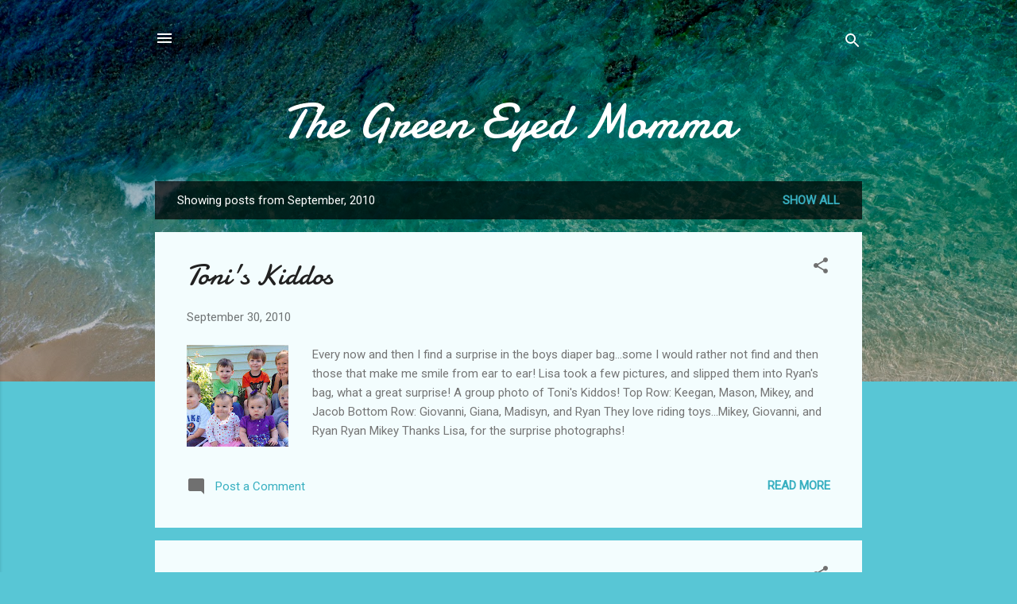

--- FILE ---
content_type: text/html; charset=UTF-8
request_url: http://www.greeneyedmomma.com/2010/09/
body_size: 26241
content:
<!DOCTYPE html>
<html dir='ltr' lang='en'>
<head>
<meta content='width=device-width, initial-scale=1' name='viewport'/>
<title>The Green Eyed Momma</title>
<meta content='text/html; charset=UTF-8' http-equiv='Content-Type'/>
<!-- Chrome, Firefox OS and Opera -->
<meta content='#58c6d5' name='theme-color'/>
<!-- Windows Phone -->
<meta content='#58c6d5' name='msapplication-navbutton-color'/>
<meta content='blogger' name='generator'/>
<link href='http://www.greeneyedmomma.com/favicon.ico' rel='icon' type='image/x-icon'/>
<link href='http://www.greeneyedmomma.com/2010/09/' rel='canonical'/>
<link rel="alternate" type="application/atom+xml" title="The Green Eyed Momma - Atom" href="http://www.greeneyedmomma.com/feeds/posts/default" />
<link rel="alternate" type="application/rss+xml" title="The Green Eyed Momma - RSS" href="http://www.greeneyedmomma.com/feeds/posts/default?alt=rss" />
<link rel="service.post" type="application/atom+xml" title="The Green Eyed Momma - Atom" href="https://www.blogger.com/feeds/7684137380652507777/posts/default" />
<!--Can't find substitution for tag [blog.ieCssRetrofitLinks]-->
<meta content='http://www.greeneyedmomma.com/2010/09/' property='og:url'/>
<meta content='The Green Eyed Momma' property='og:title'/>
<meta content='' property='og:description'/>
<meta content='https://blogger.googleusercontent.com/img/b/R29vZ2xl/AVvXsEgtsmH8SwJjCqz6kLC7VbQXiy3oHpEjQaAOmtEfO9mtUiRiVZ1jEMMsjQGeDBADNzInVx3GyyUzu7DK_EVFwCqVq3ToTy-qrVX2JqYxg5hTn4rW7XWvwiwmFlxbs5CZYnSsS2A_BhL97uGL/w1200-h630-p-k-no-nu/874-1.jpg' property='og:image'/>
<meta content='https://blogger.googleusercontent.com/img/b/R29vZ2xl/AVvXsEinMW1o7lyVOCw5ul8PI8UgojSaAs7MtK9RBf1GPY3sqJRBnugQ3svbXcEyKJw4XqES7Y535-SXylFl_legvFit1q1FF8Lem2E2Dgl-V0aoizDixr73zhkpJ7NNjKUYhGCuKr-M_nmaveXo/w1200-h630-p-k-no-nu/loews+9.25.10+035.JPG' property='og:image'/>
<meta content='https://blogger.googleusercontent.com/img/b/R29vZ2xl/AVvXsEha7i3JorwEvJvK-srgs7_dta62TdoC0GUch-RJuAlZ1xCysDA-ziUk1Qx1rIUM-pE2Sj7iM9q5PZpo8QXW6wRIxGZ33Sn9Sx0XNsjtlI0BVgccxUnMxNBH8pSGjrnaC0yBA7ctY-6rgH49/w1200-h630-p-k-no-nu/loews+9.25.10+033.JPG' property='og:image'/>
<meta content='https://blogger.googleusercontent.com/img/b/R29vZ2xl/AVvXsEhdA9oywU-hUlpDEcjptl5x6XLWoHI0Wgy8XSreBQ11ISZzE-f0SDCYJh-KwXx2irJRzCdrd8ico1iHTrR4iZc079VFLMg2efxogYkHjKIflmXJze-YaP2-8KTX8-VyUHRpRk1M31KJiDjm/w1200-h630-p-k-no-nu/Heather_n%5B1%5D.jpeg' property='og:image'/>
<meta content='https://blogger.googleusercontent.com/img/b/R29vZ2xl/AVvXsEhghEV1d5eRMoqR8ESsqqnmKh3Q-jsgQyq2D7QWF8YUXDvW10dTPWOogcHLiLSDNFHmPnfZFvKQy0lShtdPXaHQkWLFow98Tu91jqnKU_OpZVR5Opz1klIl6tznTLipS1P4Vmx_GWTRAVJ-/w1200-h630-p-k-no-nu/frank2%5B1%5D.jpeg' property='og:image'/>
<meta content='https://blogger.googleusercontent.com/img/b/R29vZ2xl/AVvXsEjYZ4Ep5nk3HRvLd6aFG5GDg2oCzeZTGgJY_g0oHyXZfdkikul5KK2lhZ5tF5aiy5Q9DzyLeGDyp1ubDdPUkslmo4gT9CMA2RDobi_S9iDQIh0zoz92egJbtgZAPTkT31oRF9X3jEFsB8dF/w1200-h630-p-k-no-nu/9-12-10+002.jpg' property='og:image'/>
<meta content='https://blogger.googleusercontent.com/img/b/R29vZ2xl/AVvXsEjxoH4t_ZlZ21lTqZXpEpLdXPS0ypK9HXmx5ZbCtrBUw8qLVoWkXc9yVVF3P38MreKZjg21emoatjuJh2X0NH9-9_7obq9Adz4HQLpBhoS0A6pK98N7-FWWc2mh7wOaOtucGdTyuq9x4Pll/w1200-h630-p-k-no-nu/CityMuseum%5B1%5D.jpg' property='og:image'/>
<style type='text/css'>@font-face{font-family:'Damion';font-style:normal;font-weight:400;font-display:swap;src:url(//fonts.gstatic.com/s/damion/v15/hv-XlzJ3KEUe_YZkZGw2EzJwV9J-.woff2)format('woff2');unicode-range:U+0100-02BA,U+02BD-02C5,U+02C7-02CC,U+02CE-02D7,U+02DD-02FF,U+0304,U+0308,U+0329,U+1D00-1DBF,U+1E00-1E9F,U+1EF2-1EFF,U+2020,U+20A0-20AB,U+20AD-20C0,U+2113,U+2C60-2C7F,U+A720-A7FF;}@font-face{font-family:'Damion';font-style:normal;font-weight:400;font-display:swap;src:url(//fonts.gstatic.com/s/damion/v15/hv-XlzJ3KEUe_YZkamw2EzJwVw.woff2)format('woff2');unicode-range:U+0000-00FF,U+0131,U+0152-0153,U+02BB-02BC,U+02C6,U+02DA,U+02DC,U+0304,U+0308,U+0329,U+2000-206F,U+20AC,U+2122,U+2191,U+2193,U+2212,U+2215,U+FEFF,U+FFFD;}@font-face{font-family:'Roboto';font-style:italic;font-weight:300;font-stretch:100%;font-display:swap;src:url(//fonts.gstatic.com/s/roboto/v50/KFOKCnqEu92Fr1Mu53ZEC9_Vu3r1gIhOszmOClHrs6ljXfMMLt_QuAX-k3Yi128m0kN2.woff2)format('woff2');unicode-range:U+0460-052F,U+1C80-1C8A,U+20B4,U+2DE0-2DFF,U+A640-A69F,U+FE2E-FE2F;}@font-face{font-family:'Roboto';font-style:italic;font-weight:300;font-stretch:100%;font-display:swap;src:url(//fonts.gstatic.com/s/roboto/v50/KFOKCnqEu92Fr1Mu53ZEC9_Vu3r1gIhOszmOClHrs6ljXfMMLt_QuAz-k3Yi128m0kN2.woff2)format('woff2');unicode-range:U+0301,U+0400-045F,U+0490-0491,U+04B0-04B1,U+2116;}@font-face{font-family:'Roboto';font-style:italic;font-weight:300;font-stretch:100%;font-display:swap;src:url(//fonts.gstatic.com/s/roboto/v50/KFOKCnqEu92Fr1Mu53ZEC9_Vu3r1gIhOszmOClHrs6ljXfMMLt_QuAT-k3Yi128m0kN2.woff2)format('woff2');unicode-range:U+1F00-1FFF;}@font-face{font-family:'Roboto';font-style:italic;font-weight:300;font-stretch:100%;font-display:swap;src:url(//fonts.gstatic.com/s/roboto/v50/KFOKCnqEu92Fr1Mu53ZEC9_Vu3r1gIhOszmOClHrs6ljXfMMLt_QuAv-k3Yi128m0kN2.woff2)format('woff2');unicode-range:U+0370-0377,U+037A-037F,U+0384-038A,U+038C,U+038E-03A1,U+03A3-03FF;}@font-face{font-family:'Roboto';font-style:italic;font-weight:300;font-stretch:100%;font-display:swap;src:url(//fonts.gstatic.com/s/roboto/v50/KFOKCnqEu92Fr1Mu53ZEC9_Vu3r1gIhOszmOClHrs6ljXfMMLt_QuHT-k3Yi128m0kN2.woff2)format('woff2');unicode-range:U+0302-0303,U+0305,U+0307-0308,U+0310,U+0312,U+0315,U+031A,U+0326-0327,U+032C,U+032F-0330,U+0332-0333,U+0338,U+033A,U+0346,U+034D,U+0391-03A1,U+03A3-03A9,U+03B1-03C9,U+03D1,U+03D5-03D6,U+03F0-03F1,U+03F4-03F5,U+2016-2017,U+2034-2038,U+203C,U+2040,U+2043,U+2047,U+2050,U+2057,U+205F,U+2070-2071,U+2074-208E,U+2090-209C,U+20D0-20DC,U+20E1,U+20E5-20EF,U+2100-2112,U+2114-2115,U+2117-2121,U+2123-214F,U+2190,U+2192,U+2194-21AE,U+21B0-21E5,U+21F1-21F2,U+21F4-2211,U+2213-2214,U+2216-22FF,U+2308-230B,U+2310,U+2319,U+231C-2321,U+2336-237A,U+237C,U+2395,U+239B-23B7,U+23D0,U+23DC-23E1,U+2474-2475,U+25AF,U+25B3,U+25B7,U+25BD,U+25C1,U+25CA,U+25CC,U+25FB,U+266D-266F,U+27C0-27FF,U+2900-2AFF,U+2B0E-2B11,U+2B30-2B4C,U+2BFE,U+3030,U+FF5B,U+FF5D,U+1D400-1D7FF,U+1EE00-1EEFF;}@font-face{font-family:'Roboto';font-style:italic;font-weight:300;font-stretch:100%;font-display:swap;src:url(//fonts.gstatic.com/s/roboto/v50/KFOKCnqEu92Fr1Mu53ZEC9_Vu3r1gIhOszmOClHrs6ljXfMMLt_QuGb-k3Yi128m0kN2.woff2)format('woff2');unicode-range:U+0001-000C,U+000E-001F,U+007F-009F,U+20DD-20E0,U+20E2-20E4,U+2150-218F,U+2190,U+2192,U+2194-2199,U+21AF,U+21E6-21F0,U+21F3,U+2218-2219,U+2299,U+22C4-22C6,U+2300-243F,U+2440-244A,U+2460-24FF,U+25A0-27BF,U+2800-28FF,U+2921-2922,U+2981,U+29BF,U+29EB,U+2B00-2BFF,U+4DC0-4DFF,U+FFF9-FFFB,U+10140-1018E,U+10190-1019C,U+101A0,U+101D0-101FD,U+102E0-102FB,U+10E60-10E7E,U+1D2C0-1D2D3,U+1D2E0-1D37F,U+1F000-1F0FF,U+1F100-1F1AD,U+1F1E6-1F1FF,U+1F30D-1F30F,U+1F315,U+1F31C,U+1F31E,U+1F320-1F32C,U+1F336,U+1F378,U+1F37D,U+1F382,U+1F393-1F39F,U+1F3A7-1F3A8,U+1F3AC-1F3AF,U+1F3C2,U+1F3C4-1F3C6,U+1F3CA-1F3CE,U+1F3D4-1F3E0,U+1F3ED,U+1F3F1-1F3F3,U+1F3F5-1F3F7,U+1F408,U+1F415,U+1F41F,U+1F426,U+1F43F,U+1F441-1F442,U+1F444,U+1F446-1F449,U+1F44C-1F44E,U+1F453,U+1F46A,U+1F47D,U+1F4A3,U+1F4B0,U+1F4B3,U+1F4B9,U+1F4BB,U+1F4BF,U+1F4C8-1F4CB,U+1F4D6,U+1F4DA,U+1F4DF,U+1F4E3-1F4E6,U+1F4EA-1F4ED,U+1F4F7,U+1F4F9-1F4FB,U+1F4FD-1F4FE,U+1F503,U+1F507-1F50B,U+1F50D,U+1F512-1F513,U+1F53E-1F54A,U+1F54F-1F5FA,U+1F610,U+1F650-1F67F,U+1F687,U+1F68D,U+1F691,U+1F694,U+1F698,U+1F6AD,U+1F6B2,U+1F6B9-1F6BA,U+1F6BC,U+1F6C6-1F6CF,U+1F6D3-1F6D7,U+1F6E0-1F6EA,U+1F6F0-1F6F3,U+1F6F7-1F6FC,U+1F700-1F7FF,U+1F800-1F80B,U+1F810-1F847,U+1F850-1F859,U+1F860-1F887,U+1F890-1F8AD,U+1F8B0-1F8BB,U+1F8C0-1F8C1,U+1F900-1F90B,U+1F93B,U+1F946,U+1F984,U+1F996,U+1F9E9,U+1FA00-1FA6F,U+1FA70-1FA7C,U+1FA80-1FA89,U+1FA8F-1FAC6,U+1FACE-1FADC,U+1FADF-1FAE9,U+1FAF0-1FAF8,U+1FB00-1FBFF;}@font-face{font-family:'Roboto';font-style:italic;font-weight:300;font-stretch:100%;font-display:swap;src:url(//fonts.gstatic.com/s/roboto/v50/KFOKCnqEu92Fr1Mu53ZEC9_Vu3r1gIhOszmOClHrs6ljXfMMLt_QuAf-k3Yi128m0kN2.woff2)format('woff2');unicode-range:U+0102-0103,U+0110-0111,U+0128-0129,U+0168-0169,U+01A0-01A1,U+01AF-01B0,U+0300-0301,U+0303-0304,U+0308-0309,U+0323,U+0329,U+1EA0-1EF9,U+20AB;}@font-face{font-family:'Roboto';font-style:italic;font-weight:300;font-stretch:100%;font-display:swap;src:url(//fonts.gstatic.com/s/roboto/v50/KFOKCnqEu92Fr1Mu53ZEC9_Vu3r1gIhOszmOClHrs6ljXfMMLt_QuAb-k3Yi128m0kN2.woff2)format('woff2');unicode-range:U+0100-02BA,U+02BD-02C5,U+02C7-02CC,U+02CE-02D7,U+02DD-02FF,U+0304,U+0308,U+0329,U+1D00-1DBF,U+1E00-1E9F,U+1EF2-1EFF,U+2020,U+20A0-20AB,U+20AD-20C0,U+2113,U+2C60-2C7F,U+A720-A7FF;}@font-face{font-family:'Roboto';font-style:italic;font-weight:300;font-stretch:100%;font-display:swap;src:url(//fonts.gstatic.com/s/roboto/v50/KFOKCnqEu92Fr1Mu53ZEC9_Vu3r1gIhOszmOClHrs6ljXfMMLt_QuAj-k3Yi128m0g.woff2)format('woff2');unicode-range:U+0000-00FF,U+0131,U+0152-0153,U+02BB-02BC,U+02C6,U+02DA,U+02DC,U+0304,U+0308,U+0329,U+2000-206F,U+20AC,U+2122,U+2191,U+2193,U+2212,U+2215,U+FEFF,U+FFFD;}@font-face{font-family:'Roboto';font-style:normal;font-weight:400;font-stretch:100%;font-display:swap;src:url(//fonts.gstatic.com/s/roboto/v50/KFOMCnqEu92Fr1ME7kSn66aGLdTylUAMQXC89YmC2DPNWubEbVmZiAr0klQmz24O0g.woff2)format('woff2');unicode-range:U+0460-052F,U+1C80-1C8A,U+20B4,U+2DE0-2DFF,U+A640-A69F,U+FE2E-FE2F;}@font-face{font-family:'Roboto';font-style:normal;font-weight:400;font-stretch:100%;font-display:swap;src:url(//fonts.gstatic.com/s/roboto/v50/KFOMCnqEu92Fr1ME7kSn66aGLdTylUAMQXC89YmC2DPNWubEbVmQiAr0klQmz24O0g.woff2)format('woff2');unicode-range:U+0301,U+0400-045F,U+0490-0491,U+04B0-04B1,U+2116;}@font-face{font-family:'Roboto';font-style:normal;font-weight:400;font-stretch:100%;font-display:swap;src:url(//fonts.gstatic.com/s/roboto/v50/KFOMCnqEu92Fr1ME7kSn66aGLdTylUAMQXC89YmC2DPNWubEbVmYiAr0klQmz24O0g.woff2)format('woff2');unicode-range:U+1F00-1FFF;}@font-face{font-family:'Roboto';font-style:normal;font-weight:400;font-stretch:100%;font-display:swap;src:url(//fonts.gstatic.com/s/roboto/v50/KFOMCnqEu92Fr1ME7kSn66aGLdTylUAMQXC89YmC2DPNWubEbVmXiAr0klQmz24O0g.woff2)format('woff2');unicode-range:U+0370-0377,U+037A-037F,U+0384-038A,U+038C,U+038E-03A1,U+03A3-03FF;}@font-face{font-family:'Roboto';font-style:normal;font-weight:400;font-stretch:100%;font-display:swap;src:url(//fonts.gstatic.com/s/roboto/v50/KFOMCnqEu92Fr1ME7kSn66aGLdTylUAMQXC89YmC2DPNWubEbVnoiAr0klQmz24O0g.woff2)format('woff2');unicode-range:U+0302-0303,U+0305,U+0307-0308,U+0310,U+0312,U+0315,U+031A,U+0326-0327,U+032C,U+032F-0330,U+0332-0333,U+0338,U+033A,U+0346,U+034D,U+0391-03A1,U+03A3-03A9,U+03B1-03C9,U+03D1,U+03D5-03D6,U+03F0-03F1,U+03F4-03F5,U+2016-2017,U+2034-2038,U+203C,U+2040,U+2043,U+2047,U+2050,U+2057,U+205F,U+2070-2071,U+2074-208E,U+2090-209C,U+20D0-20DC,U+20E1,U+20E5-20EF,U+2100-2112,U+2114-2115,U+2117-2121,U+2123-214F,U+2190,U+2192,U+2194-21AE,U+21B0-21E5,U+21F1-21F2,U+21F4-2211,U+2213-2214,U+2216-22FF,U+2308-230B,U+2310,U+2319,U+231C-2321,U+2336-237A,U+237C,U+2395,U+239B-23B7,U+23D0,U+23DC-23E1,U+2474-2475,U+25AF,U+25B3,U+25B7,U+25BD,U+25C1,U+25CA,U+25CC,U+25FB,U+266D-266F,U+27C0-27FF,U+2900-2AFF,U+2B0E-2B11,U+2B30-2B4C,U+2BFE,U+3030,U+FF5B,U+FF5D,U+1D400-1D7FF,U+1EE00-1EEFF;}@font-face{font-family:'Roboto';font-style:normal;font-weight:400;font-stretch:100%;font-display:swap;src:url(//fonts.gstatic.com/s/roboto/v50/KFOMCnqEu92Fr1ME7kSn66aGLdTylUAMQXC89YmC2DPNWubEbVn6iAr0klQmz24O0g.woff2)format('woff2');unicode-range:U+0001-000C,U+000E-001F,U+007F-009F,U+20DD-20E0,U+20E2-20E4,U+2150-218F,U+2190,U+2192,U+2194-2199,U+21AF,U+21E6-21F0,U+21F3,U+2218-2219,U+2299,U+22C4-22C6,U+2300-243F,U+2440-244A,U+2460-24FF,U+25A0-27BF,U+2800-28FF,U+2921-2922,U+2981,U+29BF,U+29EB,U+2B00-2BFF,U+4DC0-4DFF,U+FFF9-FFFB,U+10140-1018E,U+10190-1019C,U+101A0,U+101D0-101FD,U+102E0-102FB,U+10E60-10E7E,U+1D2C0-1D2D3,U+1D2E0-1D37F,U+1F000-1F0FF,U+1F100-1F1AD,U+1F1E6-1F1FF,U+1F30D-1F30F,U+1F315,U+1F31C,U+1F31E,U+1F320-1F32C,U+1F336,U+1F378,U+1F37D,U+1F382,U+1F393-1F39F,U+1F3A7-1F3A8,U+1F3AC-1F3AF,U+1F3C2,U+1F3C4-1F3C6,U+1F3CA-1F3CE,U+1F3D4-1F3E0,U+1F3ED,U+1F3F1-1F3F3,U+1F3F5-1F3F7,U+1F408,U+1F415,U+1F41F,U+1F426,U+1F43F,U+1F441-1F442,U+1F444,U+1F446-1F449,U+1F44C-1F44E,U+1F453,U+1F46A,U+1F47D,U+1F4A3,U+1F4B0,U+1F4B3,U+1F4B9,U+1F4BB,U+1F4BF,U+1F4C8-1F4CB,U+1F4D6,U+1F4DA,U+1F4DF,U+1F4E3-1F4E6,U+1F4EA-1F4ED,U+1F4F7,U+1F4F9-1F4FB,U+1F4FD-1F4FE,U+1F503,U+1F507-1F50B,U+1F50D,U+1F512-1F513,U+1F53E-1F54A,U+1F54F-1F5FA,U+1F610,U+1F650-1F67F,U+1F687,U+1F68D,U+1F691,U+1F694,U+1F698,U+1F6AD,U+1F6B2,U+1F6B9-1F6BA,U+1F6BC,U+1F6C6-1F6CF,U+1F6D3-1F6D7,U+1F6E0-1F6EA,U+1F6F0-1F6F3,U+1F6F7-1F6FC,U+1F700-1F7FF,U+1F800-1F80B,U+1F810-1F847,U+1F850-1F859,U+1F860-1F887,U+1F890-1F8AD,U+1F8B0-1F8BB,U+1F8C0-1F8C1,U+1F900-1F90B,U+1F93B,U+1F946,U+1F984,U+1F996,U+1F9E9,U+1FA00-1FA6F,U+1FA70-1FA7C,U+1FA80-1FA89,U+1FA8F-1FAC6,U+1FACE-1FADC,U+1FADF-1FAE9,U+1FAF0-1FAF8,U+1FB00-1FBFF;}@font-face{font-family:'Roboto';font-style:normal;font-weight:400;font-stretch:100%;font-display:swap;src:url(//fonts.gstatic.com/s/roboto/v50/KFOMCnqEu92Fr1ME7kSn66aGLdTylUAMQXC89YmC2DPNWubEbVmbiAr0klQmz24O0g.woff2)format('woff2');unicode-range:U+0102-0103,U+0110-0111,U+0128-0129,U+0168-0169,U+01A0-01A1,U+01AF-01B0,U+0300-0301,U+0303-0304,U+0308-0309,U+0323,U+0329,U+1EA0-1EF9,U+20AB;}@font-face{font-family:'Roboto';font-style:normal;font-weight:400;font-stretch:100%;font-display:swap;src:url(//fonts.gstatic.com/s/roboto/v50/KFOMCnqEu92Fr1ME7kSn66aGLdTylUAMQXC89YmC2DPNWubEbVmaiAr0klQmz24O0g.woff2)format('woff2');unicode-range:U+0100-02BA,U+02BD-02C5,U+02C7-02CC,U+02CE-02D7,U+02DD-02FF,U+0304,U+0308,U+0329,U+1D00-1DBF,U+1E00-1E9F,U+1EF2-1EFF,U+2020,U+20A0-20AB,U+20AD-20C0,U+2113,U+2C60-2C7F,U+A720-A7FF;}@font-face{font-family:'Roboto';font-style:normal;font-weight:400;font-stretch:100%;font-display:swap;src:url(//fonts.gstatic.com/s/roboto/v50/KFOMCnqEu92Fr1ME7kSn66aGLdTylUAMQXC89YmC2DPNWubEbVmUiAr0klQmz24.woff2)format('woff2');unicode-range:U+0000-00FF,U+0131,U+0152-0153,U+02BB-02BC,U+02C6,U+02DA,U+02DC,U+0304,U+0308,U+0329,U+2000-206F,U+20AC,U+2122,U+2191,U+2193,U+2212,U+2215,U+FEFF,U+FFFD;}</style>
<style id='page-skin-1' type='text/css'><!--
/*! normalize.css v3.0.1 | MIT License | git.io/normalize */html{font-family:sans-serif;-ms-text-size-adjust:100%;-webkit-text-size-adjust:100%}body{margin:0}article,aside,details,figcaption,figure,footer,header,hgroup,main,nav,section,summary{display:block}audio,canvas,progress,video{display:inline-block;vertical-align:baseline}audio:not([controls]){display:none;height:0}[hidden],template{display:none}a{background:transparent}a:active,a:hover{outline:0}abbr[title]{border-bottom:1px dotted}b,strong{font-weight:bold}dfn{font-style:italic}h1{font-size:2em;margin:.67em 0}mark{background:#ff0;color:#000}small{font-size:80%}sub,sup{font-size:75%;line-height:0;position:relative;vertical-align:baseline}sup{top:-0.5em}sub{bottom:-0.25em}img{border:0}svg:not(:root){overflow:hidden}figure{margin:1em 40px}hr{-moz-box-sizing:content-box;box-sizing:content-box;height:0}pre{overflow:auto}code,kbd,pre,samp{font-family:monospace,monospace;font-size:1em}button,input,optgroup,select,textarea{color:inherit;font:inherit;margin:0}button{overflow:visible}button,select{text-transform:none}button,html input[type="button"],input[type="reset"],input[type="submit"]{-webkit-appearance:button;cursor:pointer}button[disabled],html input[disabled]{cursor:default}button::-moz-focus-inner,input::-moz-focus-inner{border:0;padding:0}input{line-height:normal}input[type="checkbox"],input[type="radio"]{box-sizing:border-box;padding:0}input[type="number"]::-webkit-inner-spin-button,input[type="number"]::-webkit-outer-spin-button{height:auto}input[type="search"]{-webkit-appearance:textfield;-moz-box-sizing:content-box;-webkit-box-sizing:content-box;box-sizing:content-box}input[type="search"]::-webkit-search-cancel-button,input[type="search"]::-webkit-search-decoration{-webkit-appearance:none}fieldset{border:1px solid #c0c0c0;margin:0 2px;padding:.35em .625em .75em}legend{border:0;padding:0}textarea{overflow:auto}optgroup{font-weight:bold}table{border-collapse:collapse;border-spacing:0}td,th{padding:0}
/*!************************************************
* Blogger Template Style
* Name: Contempo
**************************************************/
body{
overflow-wrap:break-word;
word-break:break-word;
word-wrap:break-word
}
.hidden{
display:none
}
.invisible{
visibility:hidden
}
.container::after,.float-container::after{
clear:both;
content:"";
display:table
}
.clearboth{
clear:both
}
#comments .comment .comment-actions,.subscribe-popup .FollowByEmail .follow-by-email-submit,.widget.Profile .profile-link,.widget.Profile .profile-link.visit-profile{
background:0 0;
border:0;
box-shadow:none;
color:#37afc0;
cursor:pointer;
font-size:14px;
font-weight:700;
outline:0;
text-decoration:none;
text-transform:uppercase;
width:auto
}
.dim-overlay{
background-color:rgba(0,0,0,.54);
height:100vh;
left:0;
position:fixed;
top:0;
width:100%
}
#sharing-dim-overlay{
background-color:transparent
}
input::-ms-clear{
display:none
}
.blogger-logo,.svg-icon-24.blogger-logo{
fill:#ff9800;
opacity:1
}
.loading-spinner-large{
-webkit-animation:mspin-rotate 1.568s infinite linear;
animation:mspin-rotate 1.568s infinite linear;
height:48px;
overflow:hidden;
position:absolute;
width:48px;
z-index:200
}
.loading-spinner-large>div{
-webkit-animation:mspin-revrot 5332ms infinite steps(4);
animation:mspin-revrot 5332ms infinite steps(4)
}
.loading-spinner-large>div>div{
-webkit-animation:mspin-singlecolor-large-film 1333ms infinite steps(81);
animation:mspin-singlecolor-large-film 1333ms infinite steps(81);
background-size:100%;
height:48px;
width:3888px
}
.mspin-black-large>div>div,.mspin-grey_54-large>div>div{
background-image:url(https://www.blogblog.com/indie/mspin_black_large.svg)
}
.mspin-white-large>div>div{
background-image:url(https://www.blogblog.com/indie/mspin_white_large.svg)
}
.mspin-grey_54-large{
opacity:.54
}
@-webkit-keyframes mspin-singlecolor-large-film{
from{
-webkit-transform:translateX(0);
transform:translateX(0)
}
to{
-webkit-transform:translateX(-3888px);
transform:translateX(-3888px)
}
}
@keyframes mspin-singlecolor-large-film{
from{
-webkit-transform:translateX(0);
transform:translateX(0)
}
to{
-webkit-transform:translateX(-3888px);
transform:translateX(-3888px)
}
}
@-webkit-keyframes mspin-rotate{
from{
-webkit-transform:rotate(0);
transform:rotate(0)
}
to{
-webkit-transform:rotate(360deg);
transform:rotate(360deg)
}
}
@keyframes mspin-rotate{
from{
-webkit-transform:rotate(0);
transform:rotate(0)
}
to{
-webkit-transform:rotate(360deg);
transform:rotate(360deg)
}
}
@-webkit-keyframes mspin-revrot{
from{
-webkit-transform:rotate(0);
transform:rotate(0)
}
to{
-webkit-transform:rotate(-360deg);
transform:rotate(-360deg)
}
}
@keyframes mspin-revrot{
from{
-webkit-transform:rotate(0);
transform:rotate(0)
}
to{
-webkit-transform:rotate(-360deg);
transform:rotate(-360deg)
}
}
.skip-navigation{
background-color:#fff;
box-sizing:border-box;
color:#000;
display:block;
height:0;
left:0;
line-height:50px;
overflow:hidden;
padding-top:0;
position:fixed;
text-align:center;
top:0;
-webkit-transition:box-shadow .3s,height .3s,padding-top .3s;
transition:box-shadow .3s,height .3s,padding-top .3s;
width:100%;
z-index:900
}
.skip-navigation:focus{
box-shadow:0 4px 5px 0 rgba(0,0,0,.14),0 1px 10px 0 rgba(0,0,0,.12),0 2px 4px -1px rgba(0,0,0,.2);
height:50px
}
#main{
outline:0
}
.main-heading{
position:absolute;
clip:rect(1px,1px,1px,1px);
padding:0;
border:0;
height:1px;
width:1px;
overflow:hidden
}
.Attribution{
margin-top:1em;
text-align:center
}
.Attribution .blogger img,.Attribution .blogger svg{
vertical-align:bottom
}
.Attribution .blogger img{
margin-right:.5em
}
.Attribution div{
line-height:24px;
margin-top:.5em
}
.Attribution .copyright,.Attribution .image-attribution{
font-size:.7em;
margin-top:1.5em
}
.BLOG_mobile_video_class{
display:none
}
.bg-photo{
background-attachment:scroll!important
}
body .CSS_LIGHTBOX{
z-index:900
}
.extendable .show-less,.extendable .show-more{
border-color:#37afc0;
color:#37afc0;
margin-top:8px
}
.extendable .show-less.hidden,.extendable .show-more.hidden{
display:none
}
.inline-ad{
display:none;
max-width:100%;
overflow:hidden
}
.adsbygoogle{
display:block
}
#cookieChoiceInfo{
bottom:0;
top:auto
}
iframe.b-hbp-video{
border:0
}
.post-body img{
max-width:100%
}
.post-body iframe{
max-width:100%
}
.post-body a[imageanchor="1"]{
display:inline-block
}
.byline{
margin-right:1em
}
.byline:last-child{
margin-right:0
}
.link-copied-dialog{
max-width:520px;
outline:0
}
.link-copied-dialog .modal-dialog-buttons{
margin-top:8px
}
.link-copied-dialog .goog-buttonset-default{
background:0 0;
border:0
}
.link-copied-dialog .goog-buttonset-default:focus{
outline:0
}
.paging-control-container{
margin-bottom:16px
}
.paging-control-container .paging-control{
display:inline-block
}
.paging-control-container .comment-range-text::after,.paging-control-container .paging-control{
color:#37afc0
}
.paging-control-container .comment-range-text,.paging-control-container .paging-control{
margin-right:8px
}
.paging-control-container .comment-range-text::after,.paging-control-container .paging-control::after{
content:"\b7";
cursor:default;
padding-left:8px;
pointer-events:none
}
.paging-control-container .comment-range-text:last-child::after,.paging-control-container .paging-control:last-child::after{
content:none
}
.byline.reactions iframe{
height:20px
}
.b-notification{
color:#000;
background-color:#fff;
border-bottom:solid 1px #000;
box-sizing:border-box;
padding:16px 32px;
text-align:center
}
.b-notification.visible{
-webkit-transition:margin-top .3s cubic-bezier(.4,0,.2,1);
transition:margin-top .3s cubic-bezier(.4,0,.2,1)
}
.b-notification.invisible{
position:absolute
}
.b-notification-close{
position:absolute;
right:8px;
top:8px
}
.no-posts-message{
line-height:40px;
text-align:center
}
@media screen and (max-width:800px){
body.item-view .post-body a[imageanchor="1"][style*="float: left;"],body.item-view .post-body a[imageanchor="1"][style*="float: right;"]{
float:none!important;
clear:none!important
}
body.item-view .post-body a[imageanchor="1"] img{
display:block;
height:auto;
margin:0 auto
}
body.item-view .post-body>.separator:first-child>a[imageanchor="1"]:first-child{
margin-top:20px
}
.post-body a[imageanchor]{
display:block
}
body.item-view .post-body a[imageanchor="1"]{
margin-left:0!important;
margin-right:0!important
}
body.item-view .post-body a[imageanchor="1"]+a[imageanchor="1"]{
margin-top:16px
}
}
.item-control{
display:none
}
#comments{
border-top:1px dashed rgba(0,0,0,.54);
margin-top:20px;
padding:20px
}
#comments .comment-thread ol{
margin:0;
padding-left:0;
padding-left:0
}
#comments .comment .comment-replybox-single,#comments .comment-thread .comment-replies{
margin-left:60px
}
#comments .comment-thread .thread-count{
display:none
}
#comments .comment{
list-style-type:none;
padding:0 0 30px;
position:relative
}
#comments .comment .comment{
padding-bottom:8px
}
.comment .avatar-image-container{
position:absolute
}
.comment .avatar-image-container img{
border-radius:50%
}
.avatar-image-container svg,.comment .avatar-image-container .avatar-icon{
border-radius:50%;
border:solid 1px #707070;
box-sizing:border-box;
fill:#707070;
height:35px;
margin:0;
padding:7px;
width:35px
}
.comment .comment-block{
margin-top:10px;
margin-left:60px;
padding-bottom:0
}
#comments .comment-author-header-wrapper{
margin-left:40px
}
#comments .comment .thread-expanded .comment-block{
padding-bottom:20px
}
#comments .comment .comment-header .user,#comments .comment .comment-header .user a{
color:#212121;
font-style:normal;
font-weight:700
}
#comments .comment .comment-actions{
bottom:0;
margin-bottom:15px;
position:absolute
}
#comments .comment .comment-actions>*{
margin-right:8px
}
#comments .comment .comment-header .datetime{
bottom:0;
color:rgba(33,33,33,.54);
display:inline-block;
font-size:13px;
font-style:italic;
margin-left:8px
}
#comments .comment .comment-footer .comment-timestamp a,#comments .comment .comment-header .datetime a{
color:rgba(33,33,33,.54)
}
#comments .comment .comment-content,.comment .comment-body{
margin-top:12px;
word-break:break-word
}
.comment-body{
margin-bottom:12px
}
#comments.embed[data-num-comments="0"]{
border:0;
margin-top:0;
padding-top:0
}
#comments.embed[data-num-comments="0"] #comment-post-message,#comments.embed[data-num-comments="0"] div.comment-form>p,#comments.embed[data-num-comments="0"] p.comment-footer{
display:none
}
#comment-editor-src{
display:none
}
.comments .comments-content .loadmore.loaded{
max-height:0;
opacity:0;
overflow:hidden
}
.extendable .remaining-items{
height:0;
overflow:hidden;
-webkit-transition:height .3s cubic-bezier(.4,0,.2,1);
transition:height .3s cubic-bezier(.4,0,.2,1)
}
.extendable .remaining-items.expanded{
height:auto
}
.svg-icon-24,.svg-icon-24-button{
cursor:pointer;
height:24px;
width:24px;
min-width:24px
}
.touch-icon{
margin:-12px;
padding:12px
}
.touch-icon:active,.touch-icon:focus{
background-color:rgba(153,153,153,.4);
border-radius:50%
}
svg:not(:root).touch-icon{
overflow:visible
}
html[dir=rtl] .rtl-reversible-icon{
-webkit-transform:scaleX(-1);
-ms-transform:scaleX(-1);
transform:scaleX(-1)
}
.svg-icon-24-button,.touch-icon-button{
background:0 0;
border:0;
margin:0;
outline:0;
padding:0
}
.touch-icon-button .touch-icon:active,.touch-icon-button .touch-icon:focus{
background-color:transparent
}
.touch-icon-button:active .touch-icon,.touch-icon-button:focus .touch-icon{
background-color:rgba(153,153,153,.4);
border-radius:50%
}
.Profile .default-avatar-wrapper .avatar-icon{
border-radius:50%;
border:solid 1px #707070;
box-sizing:border-box;
fill:#707070;
margin:0
}
.Profile .individual .default-avatar-wrapper .avatar-icon{
padding:25px
}
.Profile .individual .avatar-icon,.Profile .individual .profile-img{
height:120px;
width:120px
}
.Profile .team .default-avatar-wrapper .avatar-icon{
padding:8px
}
.Profile .team .avatar-icon,.Profile .team .default-avatar-wrapper,.Profile .team .profile-img{
height:40px;
width:40px
}
.snippet-container{
margin:0;
position:relative;
overflow:hidden
}
.snippet-fade{
bottom:0;
box-sizing:border-box;
position:absolute;
width:96px
}
.snippet-fade{
right:0
}
.snippet-fade:after{
content:"\2026"
}
.snippet-fade:after{
float:right
}
.post-bottom{
-webkit-box-align:center;
-webkit-align-items:center;
-ms-flex-align:center;
align-items:center;
display:-webkit-box;
display:-webkit-flex;
display:-ms-flexbox;
display:flex;
-webkit-flex-wrap:wrap;
-ms-flex-wrap:wrap;
flex-wrap:wrap
}
.post-footer{
-webkit-box-flex:1;
-webkit-flex:1 1 auto;
-ms-flex:1 1 auto;
flex:1 1 auto;
-webkit-flex-wrap:wrap;
-ms-flex-wrap:wrap;
flex-wrap:wrap;
-webkit-box-ordinal-group:2;
-webkit-order:1;
-ms-flex-order:1;
order:1
}
.post-footer>*{
-webkit-box-flex:0;
-webkit-flex:0 1 auto;
-ms-flex:0 1 auto;
flex:0 1 auto
}
.post-footer .byline:last-child{
margin-right:1em
}
.jump-link{
-webkit-box-flex:0;
-webkit-flex:0 0 auto;
-ms-flex:0 0 auto;
flex:0 0 auto;
-webkit-box-ordinal-group:3;
-webkit-order:2;
-ms-flex-order:2;
order:2
}
.centered-top-container.sticky{
left:0;
position:fixed;
right:0;
top:0;
width:auto;
z-index:50;
-webkit-transition-property:opacity,-webkit-transform;
transition-property:opacity,-webkit-transform;
transition-property:transform,opacity;
transition-property:transform,opacity,-webkit-transform;
-webkit-transition-duration:.2s;
transition-duration:.2s;
-webkit-transition-timing-function:cubic-bezier(.4,0,.2,1);
transition-timing-function:cubic-bezier(.4,0,.2,1)
}
.centered-top-placeholder{
display:none
}
.collapsed-header .centered-top-placeholder{
display:block
}
.centered-top-container .Header .replaced h1,.centered-top-placeholder .Header .replaced h1{
display:none
}
.centered-top-container.sticky .Header .replaced h1{
display:block
}
.centered-top-container.sticky .Header .header-widget{
background:0 0
}
.centered-top-container.sticky .Header .header-image-wrapper{
display:none
}
.centered-top-container img,.centered-top-placeholder img{
max-width:100%
}
.collapsible{
-webkit-transition:height .3s cubic-bezier(.4,0,.2,1);
transition:height .3s cubic-bezier(.4,0,.2,1)
}
.collapsible,.collapsible>summary{
display:block;
overflow:hidden
}
.collapsible>:not(summary){
display:none
}
.collapsible[open]>:not(summary){
display:block
}
.collapsible:focus,.collapsible>summary:focus{
outline:0
}
.collapsible>summary{
cursor:pointer;
display:block;
padding:0
}
.collapsible:focus>summary,.collapsible>summary:focus{
background-color:transparent
}
.collapsible>summary::-webkit-details-marker{
display:none
}
.collapsible-title{
-webkit-box-align:center;
-webkit-align-items:center;
-ms-flex-align:center;
align-items:center;
display:-webkit-box;
display:-webkit-flex;
display:-ms-flexbox;
display:flex
}
.collapsible-title .title{
-webkit-box-flex:1;
-webkit-flex:1 1 auto;
-ms-flex:1 1 auto;
flex:1 1 auto;
-webkit-box-ordinal-group:1;
-webkit-order:0;
-ms-flex-order:0;
order:0;
overflow:hidden;
text-overflow:ellipsis;
white-space:nowrap
}
.collapsible-title .chevron-down,.collapsible[open] .collapsible-title .chevron-up{
display:block
}
.collapsible-title .chevron-up,.collapsible[open] .collapsible-title .chevron-down{
display:none
}
.flat-button{
cursor:pointer;
display:inline-block;
font-weight:700;
text-transform:uppercase;
border-radius:2px;
padding:8px;
margin:-8px
}
.flat-icon-button{
background:0 0;
border:0;
margin:0;
outline:0;
padding:0;
margin:-12px;
padding:12px;
cursor:pointer;
box-sizing:content-box;
display:inline-block;
line-height:0
}
.flat-icon-button,.flat-icon-button .splash-wrapper{
border-radius:50%
}
.flat-icon-button .splash.animate{
-webkit-animation-duration:.3s;
animation-duration:.3s
}
.overflowable-container{
max-height:46px;
overflow:hidden;
position:relative
}
.overflow-button{
cursor:pointer
}
#overflowable-dim-overlay{
background:0 0
}
.overflow-popup{
box-shadow:0 2px 2px 0 rgba(0,0,0,.14),0 3px 1px -2px rgba(0,0,0,.2),0 1px 5px 0 rgba(0,0,0,.12);
background-color:#f3fdfe;
left:0;
max-width:calc(100% - 32px);
position:absolute;
top:0;
visibility:hidden;
z-index:101
}
.overflow-popup ul{
list-style:none
}
.overflow-popup .tabs li,.overflow-popup li{
display:block;
height:auto
}
.overflow-popup .tabs li{
padding-left:0;
padding-right:0
}
.overflow-button.hidden,.overflow-popup .tabs li.hidden,.overflow-popup li.hidden{
display:none
}
.pill-button{
background:0 0;
border:1px solid;
border-radius:12px;
cursor:pointer;
display:inline-block;
padding:4px 16px;
text-transform:uppercase
}
.ripple{
position:relative
}
.ripple>*{
z-index:1
}
.splash-wrapper{
bottom:0;
left:0;
overflow:hidden;
pointer-events:none;
position:absolute;
right:0;
top:0;
z-index:0
}
.splash{
background:#ccc;
border-radius:100%;
display:block;
opacity:.6;
position:absolute;
-webkit-transform:scale(0);
-ms-transform:scale(0);
transform:scale(0)
}
.splash.animate{
-webkit-animation:ripple-effect .4s linear;
animation:ripple-effect .4s linear
}
@-webkit-keyframes ripple-effect{
100%{
opacity:0;
-webkit-transform:scale(2.5);
transform:scale(2.5)
}
}
@keyframes ripple-effect{
100%{
opacity:0;
-webkit-transform:scale(2.5);
transform:scale(2.5)
}
}
.search{
display:-webkit-box;
display:-webkit-flex;
display:-ms-flexbox;
display:flex;
line-height:24px;
width:24px
}
.search.focused{
width:100%
}
.search.focused .section{
width:100%
}
.search form{
z-index:101
}
.search h3{
display:none
}
.search form{
display:-webkit-box;
display:-webkit-flex;
display:-ms-flexbox;
display:flex;
-webkit-box-flex:1;
-webkit-flex:1 0 0;
-ms-flex:1 0 0px;
flex:1 0 0;
border-bottom:solid 1px transparent;
padding-bottom:8px
}
.search form>*{
display:none
}
.search.focused form>*{
display:block
}
.search .search-input label{
display:none
}
.centered-top-placeholder.cloned .search form{
z-index:30
}
.search.focused form{
border-color:#ffffff;
position:relative;
width:auto
}
.collapsed-header .centered-top-container .search.focused form{
border-bottom-color:transparent
}
.search-expand{
-webkit-box-flex:0;
-webkit-flex:0 0 auto;
-ms-flex:0 0 auto;
flex:0 0 auto
}
.search-expand-text{
display:none
}
.search-close{
display:inline;
vertical-align:middle
}
.search-input{
-webkit-box-flex:1;
-webkit-flex:1 0 1px;
-ms-flex:1 0 1px;
flex:1 0 1px
}
.search-input input{
background:0 0;
border:0;
box-sizing:border-box;
color:#ffffff;
display:inline-block;
outline:0;
width:calc(100% - 48px)
}
.search-input input.no-cursor{
color:transparent;
text-shadow:0 0 0 #ffffff
}
.collapsed-header .centered-top-container .search-action,.collapsed-header .centered-top-container .search-input input{
color:#212121
}
.collapsed-header .centered-top-container .search-input input.no-cursor{
color:transparent;
text-shadow:0 0 0 #212121
}
.collapsed-header .centered-top-container .search-input input.no-cursor:focus,.search-input input.no-cursor:focus{
outline:0
}
.search-focused>*{
visibility:hidden
}
.search-focused .search,.search-focused .search-icon{
visibility:visible
}
.search.focused .search-action{
display:block
}
.search.focused .search-action:disabled{
opacity:.3
}
.widget.Sharing .sharing-button{
display:none
}
.widget.Sharing .sharing-buttons li{
padding:0
}
.widget.Sharing .sharing-buttons li span{
display:none
}
.post-share-buttons{
position:relative
}
.centered-bottom .share-buttons .svg-icon-24,.share-buttons .svg-icon-24{
fill:#707070
}
.sharing-open.touch-icon-button:active .touch-icon,.sharing-open.touch-icon-button:focus .touch-icon{
background-color:transparent
}
.share-buttons{
background-color:#f3fdfe;
border-radius:2px;
box-shadow:0 2px 2px 0 rgba(0,0,0,.14),0 3px 1px -2px rgba(0,0,0,.2),0 1px 5px 0 rgba(0,0,0,.12);
color:#212121;
list-style:none;
margin:0;
padding:8px 0;
position:absolute;
top:-11px;
min-width:200px;
z-index:101
}
.share-buttons.hidden{
display:none
}
.sharing-button{
background:0 0;
border:0;
margin:0;
outline:0;
padding:0;
cursor:pointer
}
.share-buttons li{
margin:0;
height:48px
}
.share-buttons li:last-child{
margin-bottom:0
}
.share-buttons li .sharing-platform-button{
box-sizing:border-box;
cursor:pointer;
display:block;
height:100%;
margin-bottom:0;
padding:0 16px;
position:relative;
width:100%
}
.share-buttons li .sharing-platform-button:focus,.share-buttons li .sharing-platform-button:hover{
background-color:rgba(128,128,128,.1);
outline:0
}
.share-buttons li svg[class*=" sharing-"],.share-buttons li svg[class^=sharing-]{
position:absolute;
top:10px
}
.share-buttons li span.sharing-platform-button{
position:relative;
top:0
}
.share-buttons li .platform-sharing-text{
display:block;
font-size:16px;
line-height:48px;
white-space:nowrap
}
.share-buttons li .platform-sharing-text{
margin-left:56px
}
.sidebar-container{
background-color:#f3fdfe;
max-width:284px;
overflow-y:auto;
-webkit-transition-property:-webkit-transform;
transition-property:-webkit-transform;
transition-property:transform;
transition-property:transform,-webkit-transform;
-webkit-transition-duration:.3s;
transition-duration:.3s;
-webkit-transition-timing-function:cubic-bezier(0,0,.2,1);
transition-timing-function:cubic-bezier(0,0,.2,1);
width:284px;
z-index:101;
-webkit-overflow-scrolling:touch
}
.sidebar-container .navigation{
line-height:0;
padding:16px
}
.sidebar-container .sidebar-back{
cursor:pointer
}
.sidebar-container .widget{
background:0 0;
margin:0 16px;
padding:16px 0
}
.sidebar-container .widget .title{
color:#212121;
margin:0
}
.sidebar-container .widget ul{
list-style:none;
margin:0;
padding:0
}
.sidebar-container .widget ul ul{
margin-left:1em
}
.sidebar-container .widget li{
font-size:16px;
line-height:normal
}
.sidebar-container .widget+.widget{
border-top:1px dashed #cccccc
}
.BlogArchive li{
margin:16px 0
}
.BlogArchive li:last-child{
margin-bottom:0
}
.Label li a{
display:inline-block
}
.BlogArchive .post-count,.Label .label-count{
float:right;
margin-left:.25em
}
.BlogArchive .post-count::before,.Label .label-count::before{
content:"("
}
.BlogArchive .post-count::after,.Label .label-count::after{
content:")"
}
.widget.Translate .skiptranslate>div{
display:block!important
}
.widget.Profile .profile-link{
display:-webkit-box;
display:-webkit-flex;
display:-ms-flexbox;
display:flex
}
.widget.Profile .team-member .default-avatar-wrapper,.widget.Profile .team-member .profile-img{
-webkit-box-flex:0;
-webkit-flex:0 0 auto;
-ms-flex:0 0 auto;
flex:0 0 auto;
margin-right:1em
}
.widget.Profile .individual .profile-link{
-webkit-box-orient:vertical;
-webkit-box-direction:normal;
-webkit-flex-direction:column;
-ms-flex-direction:column;
flex-direction:column
}
.widget.Profile .team .profile-link .profile-name{
-webkit-align-self:center;
-ms-flex-item-align:center;
align-self:center;
display:block;
-webkit-box-flex:1;
-webkit-flex:1 1 auto;
-ms-flex:1 1 auto;
flex:1 1 auto
}
.dim-overlay{
background-color:rgba(0,0,0,.54);
z-index:100
}
body.sidebar-visible{
overflow-y:hidden
}
@media screen and (max-width:1439px){
.sidebar-container{
bottom:0;
position:fixed;
top:0;
left:0;
right:auto
}
.sidebar-container.sidebar-invisible{
-webkit-transition-timing-function:cubic-bezier(.4,0,.6,1);
transition-timing-function:cubic-bezier(.4,0,.6,1);
-webkit-transform:translateX(-284px);
-ms-transform:translateX(-284px);
transform:translateX(-284px)
}
}
@media screen and (min-width:1440px){
.sidebar-container{
position:absolute;
top:0;
left:0;
right:auto
}
.sidebar-container .navigation{
display:none
}
}
.dialog{
box-shadow:0 2px 2px 0 rgba(0,0,0,.14),0 3px 1px -2px rgba(0,0,0,.2),0 1px 5px 0 rgba(0,0,0,.12);
background:#f3fdfe;
box-sizing:border-box;
color:#757575;
padding:30px;
position:fixed;
text-align:center;
width:calc(100% - 24px);
z-index:101
}
.dialog input[type=email],.dialog input[type=text]{
background-color:transparent;
border:0;
border-bottom:solid 1px rgba(117,117,117,.12);
color:#757575;
display:block;
font-family:Roboto, sans-serif;
font-size:16px;
line-height:24px;
margin:auto;
padding-bottom:7px;
outline:0;
text-align:center;
width:100%
}
.dialog input[type=email]::-webkit-input-placeholder,.dialog input[type=text]::-webkit-input-placeholder{
color:#757575
}
.dialog input[type=email]::-moz-placeholder,.dialog input[type=text]::-moz-placeholder{
color:#757575
}
.dialog input[type=email]:-ms-input-placeholder,.dialog input[type=text]:-ms-input-placeholder{
color:#757575
}
.dialog input[type=email]::-ms-input-placeholder,.dialog input[type=text]::-ms-input-placeholder{
color:#757575
}
.dialog input[type=email]::placeholder,.dialog input[type=text]::placeholder{
color:#757575
}
.dialog input[type=email]:focus,.dialog input[type=text]:focus{
border-bottom:solid 2px #37afc0;
padding-bottom:6px
}
.dialog input.no-cursor{
color:transparent;
text-shadow:0 0 0 #757575
}
.dialog input.no-cursor:focus{
outline:0
}
.dialog input.no-cursor:focus{
outline:0
}
.dialog input[type=submit]{
font-family:Roboto, sans-serif
}
.dialog .goog-buttonset-default{
color:#37afc0
}
.subscribe-popup{
max-width:364px
}
.subscribe-popup h3{
color:#212121;
font-size:1.8em;
margin-top:0
}
.subscribe-popup .FollowByEmail h3{
display:none
}
.subscribe-popup .FollowByEmail .follow-by-email-submit{
color:#37afc0;
display:inline-block;
margin:0 auto;
margin-top:24px;
width:auto;
white-space:normal
}
.subscribe-popup .FollowByEmail .follow-by-email-submit:disabled{
cursor:default;
opacity:.3
}
@media (max-width:800px){
.blog-name div.widget.Subscribe{
margin-bottom:16px
}
body.item-view .blog-name div.widget.Subscribe{
margin:8px auto 16px auto;
width:100%
}
}
.tabs{
list-style:none
}
.tabs li{
display:inline-block
}
.tabs li a{
cursor:pointer;
display:inline-block;
font-weight:700;
text-transform:uppercase;
padding:12px 8px
}
.tabs .selected{
border-bottom:4px solid #ffffff
}
.tabs .selected a{
color:#ffffff
}
body#layout .bg-photo,body#layout .bg-photo-overlay{
display:none
}
body#layout .page_body{
padding:0;
position:relative;
top:0
}
body#layout .page{
display:inline-block;
left:inherit;
position:relative;
vertical-align:top;
width:540px
}
body#layout .centered{
max-width:954px
}
body#layout .navigation{
display:none
}
body#layout .sidebar-container{
display:inline-block;
width:40%
}
body#layout .hamburger-menu,body#layout .search{
display:none
}
.centered-top-container .svg-icon-24,body.collapsed-header .centered-top-placeholder .svg-icon-24{
fill:#ffffff
}
.sidebar-container .svg-icon-24{
fill:#707070
}
.centered-bottom .svg-icon-24,body.collapsed-header .centered-top-container .svg-icon-24{
fill:#707070
}
.centered-bottom .share-buttons .svg-icon-24,.share-buttons .svg-icon-24{
fill:#707070
}
body{
background-color:#58c6d5;
color:#757575;
font:15px Roboto, sans-serif;
margin:0;
min-height:100vh
}
img{
max-width:100%
}
h3{
color:#757575;
font-size:16px
}
a{
text-decoration:none;
color:#37afc0
}
a:visited{
color:#37afc0
}
a:hover{
color:#37afc0
}
blockquote{
color:#212121;
font:italic 300 15px Roboto, sans-serif;
font-size:x-large;
text-align:center
}
.pill-button{
font-size:12px
}
.bg-photo-container{
height:480px;
overflow:hidden;
position:absolute;
width:100%;
z-index:1
}
.bg-photo{
background:#58c6d5 url(https://themes.googleusercontent.com/image?id=iOjEWmpWlNVmx91RAaWC3irZSyq8cu05pASFz84khXxbIM83x8QP6Hnw7ZIDcZFvcAGSBpGCNsBC) no-repeat scroll top center /* Credit: Galeries (http://www.offset.com/photos/291882) */;;
background-attachment:scroll;
background-size:cover;
-webkit-filter:blur(0px);
filter:blur(0px);
height:calc(100% + 2 * 0px);
left:0px;
position:absolute;
top:0px;
width:calc(100% + 2 * 0px)
}
.bg-photo-overlay{
background:rgba(0,0,0,.26);
background-size:cover;
height:480px;
position:absolute;
width:100%;
z-index:2
}
.hamburger-menu{
float:left;
margin-top:0
}
.sticky .hamburger-menu{
float:none;
position:absolute
}
.search{
border-bottom:solid 1px rgba(255, 255, 255, 0);
float:right;
position:relative;
-webkit-transition-property:width;
transition-property:width;
-webkit-transition-duration:.5s;
transition-duration:.5s;
-webkit-transition-timing-function:cubic-bezier(.4,0,.2,1);
transition-timing-function:cubic-bezier(.4,0,.2,1);
z-index:101
}
.search .dim-overlay{
background-color:transparent
}
.search form{
height:36px;
-webkit-transition-property:border-color;
transition-property:border-color;
-webkit-transition-delay:.5s;
transition-delay:.5s;
-webkit-transition-duration:.2s;
transition-duration:.2s;
-webkit-transition-timing-function:cubic-bezier(.4,0,.2,1);
transition-timing-function:cubic-bezier(.4,0,.2,1)
}
.search.focused{
width:calc(100% - 48px)
}
.search.focused form{
display:-webkit-box;
display:-webkit-flex;
display:-ms-flexbox;
display:flex;
-webkit-box-flex:1;
-webkit-flex:1 0 1px;
-ms-flex:1 0 1px;
flex:1 0 1px;
border-color:#ffffff;
margin-left:-24px;
padding-left:36px;
position:relative;
width:auto
}
.item-view .search,.sticky .search{
right:0;
float:none;
margin-left:0;
position:absolute
}
.item-view .search.focused,.sticky .search.focused{
width:calc(100% - 50px)
}
.item-view .search.focused form,.sticky .search.focused form{
border-bottom-color:#757575
}
.centered-top-placeholder.cloned .search form{
z-index:30
}
.search_button{
-webkit-box-flex:0;
-webkit-flex:0 0 24px;
-ms-flex:0 0 24px;
flex:0 0 24px;
-webkit-box-orient:vertical;
-webkit-box-direction:normal;
-webkit-flex-direction:column;
-ms-flex-direction:column;
flex-direction:column
}
.search_button svg{
margin-top:0
}
.search-input{
height:48px
}
.search-input input{
display:block;
color:#ffffff;
font:16px Roboto, sans-serif;
height:48px;
line-height:48px;
padding:0;
width:100%
}
.search-input input::-webkit-input-placeholder{
color:#ffffff;
opacity:.3
}
.search-input input::-moz-placeholder{
color:#ffffff;
opacity:.3
}
.search-input input:-ms-input-placeholder{
color:#ffffff;
opacity:.3
}
.search-input input::-ms-input-placeholder{
color:#ffffff;
opacity:.3
}
.search-input input::placeholder{
color:#ffffff;
opacity:.3
}
.search-action{
background:0 0;
border:0;
color:#ffffff;
cursor:pointer;
display:none;
height:48px;
margin-top:0
}
.sticky .search-action{
color:#757575
}
.search.focused .search-action{
display:block
}
.search.focused .search-action:disabled{
opacity:.3
}
.page_body{
position:relative;
z-index:20
}
.page_body .widget{
margin-bottom:16px
}
.page_body .centered{
box-sizing:border-box;
display:-webkit-box;
display:-webkit-flex;
display:-ms-flexbox;
display:flex;
-webkit-box-orient:vertical;
-webkit-box-direction:normal;
-webkit-flex-direction:column;
-ms-flex-direction:column;
flex-direction:column;
margin:0 auto;
max-width:922px;
min-height:100vh;
padding:24px 0
}
.page_body .centered>*{
-webkit-box-flex:0;
-webkit-flex:0 0 auto;
-ms-flex:0 0 auto;
flex:0 0 auto
}
.page_body .centered>#footer{
margin-top:auto
}
.blog-name{
margin:24px 0 16px 0
}
.item-view .blog-name,.sticky .blog-name{
box-sizing:border-box;
margin-left:36px;
min-height:48px;
opacity:1;
padding-top:12px
}
.blog-name .subscribe-section-container{
margin-bottom:32px;
text-align:center;
-webkit-transition-property:opacity;
transition-property:opacity;
-webkit-transition-duration:.5s;
transition-duration:.5s
}
.item-view .blog-name .subscribe-section-container,.sticky .blog-name .subscribe-section-container{
margin:0 0 8px 0
}
.blog-name .PageList{
margin-top:16px;
padding-top:8px;
text-align:center
}
.blog-name .PageList .overflowable-contents{
width:100%
}
.blog-name .PageList h3.title{
color:#ffffff;
margin:8px auto;
text-align:center;
width:100%
}
.centered-top-container .blog-name{
-webkit-transition-property:opacity;
transition-property:opacity;
-webkit-transition-duration:.5s;
transition-duration:.5s
}
.item-view .return_link{
margin-bottom:12px;
margin-top:12px;
position:absolute
}
.item-view .blog-name{
display:-webkit-box;
display:-webkit-flex;
display:-ms-flexbox;
display:flex;
-webkit-flex-wrap:wrap;
-ms-flex-wrap:wrap;
flex-wrap:wrap;
margin:0 48px 27px 48px
}
.item-view .subscribe-section-container{
-webkit-box-flex:0;
-webkit-flex:0 0 auto;
-ms-flex:0 0 auto;
flex:0 0 auto
}
.item-view #header,.item-view .Header{
margin-bottom:5px;
margin-right:15px
}
.item-view .sticky .Header{
margin-bottom:0
}
.item-view .Header p{
margin:10px 0 0 0;
text-align:left
}
.item-view .post-share-buttons-bottom{
margin-right:16px
}
.sticky{
background:#f3fdfe;
box-shadow:0 0 20px 0 rgba(0,0,0,.7);
box-sizing:border-box;
margin-left:0
}
.sticky #header{
margin-bottom:8px;
margin-right:8px
}
.sticky .centered-top{
margin:4px auto;
max-width:890px;
min-height:48px
}
.sticky .blog-name{
display:-webkit-box;
display:-webkit-flex;
display:-ms-flexbox;
display:flex;
margin:0 48px
}
.sticky .blog-name #header{
-webkit-box-flex:0;
-webkit-flex:0 1 auto;
-ms-flex:0 1 auto;
flex:0 1 auto;
-webkit-box-ordinal-group:2;
-webkit-order:1;
-ms-flex-order:1;
order:1;
overflow:hidden
}
.sticky .blog-name .subscribe-section-container{
-webkit-box-flex:0;
-webkit-flex:0 0 auto;
-ms-flex:0 0 auto;
flex:0 0 auto;
-webkit-box-ordinal-group:3;
-webkit-order:2;
-ms-flex-order:2;
order:2
}
.sticky .Header h1{
overflow:hidden;
text-overflow:ellipsis;
white-space:nowrap;
margin-right:-10px;
margin-bottom:-10px;
padding-right:10px;
padding-bottom:10px
}
.sticky .Header p{
display:none
}
.sticky .PageList{
display:none
}
.search-focused>*{
visibility:visible
}
.search-focused .hamburger-menu{
visibility:visible
}
.item-view .search-focused .blog-name,.sticky .search-focused .blog-name{
opacity:0
}
.centered-bottom,.centered-top-container,.centered-top-placeholder{
padding:0 16px
}
.centered-top{
position:relative
}
.item-view .centered-top.search-focused .subscribe-section-container,.sticky .centered-top.search-focused .subscribe-section-container{
opacity:0
}
.page_body.has-vertical-ads .centered .centered-bottom{
display:inline-block;
width:calc(100% - 176px)
}
.Header h1{
color:#ffffff;
font:400 62px Damion, cursive;
line-height:normal;
margin:0 0 13px 0;
text-align:center;
width:100%
}
.Header h1 a,.Header h1 a:hover,.Header h1 a:visited{
color:#ffffff
}
.item-view .Header h1,.sticky .Header h1{
font-size:24px;
line-height:24px;
margin:0;
text-align:left
}
.sticky .Header h1{
color:#757575
}
.sticky .Header h1 a,.sticky .Header h1 a:hover,.sticky .Header h1 a:visited{
color:#757575
}
.Header p{
color:#ffffff;
margin:0 0 13px 0;
opacity:.8;
text-align:center
}
.widget .title{
line-height:28px
}
.BlogArchive li{
font-size:16px
}
.BlogArchive .post-count{
color:#757575
}
#page_body .FeaturedPost,.Blog .blog-posts .post-outer-container{
background:#f3fdfe;
min-height:40px;
padding:30px 40px;
width:auto
}
.Blog .blog-posts .post-outer-container:last-child{
margin-bottom:0
}
.Blog .blog-posts .post-outer-container .post-outer{
border:0;
position:relative;
padding-bottom:.25em
}
.post-outer-container{
margin-bottom:16px
}
.post:first-child{
margin-top:0
}
.post .thumb{
float:left;
height:20%;
width:20%
}
.post-share-buttons-bottom,.post-share-buttons-top{
float:right
}
.post-share-buttons-bottom{
margin-right:24px
}
.post-footer,.post-header{
clear:left;
color:rgba(0, 0, 0, 0.54);
margin:0;
width:inherit
}
.blog-pager{
text-align:center
}
.blog-pager a{
color:#37afc0
}
.blog-pager a:visited{
color:#37afc0
}
.blog-pager a:hover{
color:#37afc0
}
.post-title{
font:400 36px Damion, cursive;
float:left;
margin:0 0 8px 0;
max-width:calc(100% - 48px)
}
.post-title a{
font:400 36px Damion, cursive
}
.post-title,.post-title a,.post-title a:hover,.post-title a:visited{
color:#212121
}
.post-body{
color:#757575;
font:15px Roboto, sans-serif;
line-height:1.6em;
margin:1.5em 0 2em 0;
display:block
}
.post-body img{
height:inherit
}
.post-body .snippet-thumbnail{
float:left;
margin:0;
margin-right:2em;
max-height:128px;
max-width:128px
}
.post-body .snippet-thumbnail img{
max-width:100%
}
.main .FeaturedPost .widget-content{
border:0;
position:relative;
padding-bottom:.25em
}
.FeaturedPost img{
margin-top:2em
}
.FeaturedPost .snippet-container{
margin:2em 0
}
.FeaturedPost .snippet-container p{
margin:0
}
.FeaturedPost .snippet-thumbnail{
float:none;
height:auto;
margin-bottom:2em;
margin-right:0;
overflow:hidden;
max-height:calc(600px + 2em);
max-width:100%;
text-align:center;
width:100%
}
.FeaturedPost .snippet-thumbnail img{
max-width:100%;
width:100%
}
.byline{
color:rgba(0, 0, 0, 0.54);
display:inline-block;
line-height:24px;
margin-top:8px;
vertical-align:top
}
.byline.post-author:first-child{
margin-right:0
}
.byline.reactions .reactions-label{
line-height:22px;
vertical-align:top
}
.byline.post-share-buttons{
position:relative;
display:inline-block;
margin-top:0;
width:100%
}
.byline.post-share-buttons .sharing{
float:right
}
.flat-button.ripple:hover{
background-color:rgba(55,175,192,.12)
}
.flat-button.ripple .splash{
background-color:rgba(55,175,192,.4)
}
a.timestamp-link,a:active.timestamp-link,a:visited.timestamp-link{
color:inherit;
font:inherit;
text-decoration:inherit
}
.post-share-buttons{
margin-left:0
}
.clear-sharing{
min-height:24px
}
.comment-link{
color:#37afc0;
position:relative
}
.comment-link .num_comments{
margin-left:8px;
vertical-align:top
}
#comment-holder .continue{
display:none
}
#comment-editor{
margin-bottom:20px;
margin-top:20px
}
#comments .comment-form h4,#comments h3.title{
position:absolute;
clip:rect(1px,1px,1px,1px);
padding:0;
border:0;
height:1px;
width:1px;
overflow:hidden
}
.post-filter-message{
background-color:rgba(0,0,0,.7);
color:#fff;
display:table;
margin-bottom:16px;
width:100%
}
.post-filter-message div{
display:table-cell;
padding:15px 28px
}
.post-filter-message div:last-child{
padding-left:0;
text-align:right
}
.post-filter-message a{
white-space:nowrap
}
.post-filter-message .search-label,.post-filter-message .search-query{
font-weight:700;
color:#37afc0
}
#blog-pager{
margin:2em 0
}
#blog-pager a{
color:#ffffff;
font-size:14px
}
.subscribe-button{
border-color:#ffffff;
color:#ffffff
}
.sticky .subscribe-button{
border-color:#757575;
color:#757575
}
.tabs{
margin:0 auto;
padding:0
}
.tabs li{
margin:0 8px;
vertical-align:top
}
.tabs .overflow-button a,.tabs li a{
color:#b8babb;
font:700 normal 15px Roboto, sans-serif;
line-height:18px
}
.tabs .overflow-button a{
padding:12px 8px
}
.overflow-popup .tabs li{
text-align:left
}
.overflow-popup li a{
color:#757575;
display:block;
padding:8px 20px
}
.overflow-popup li.selected a{
color:#212121
}
a.report_abuse{
font-weight:400
}
.Label li,.Label span.label-size,.byline.post-labels a{
background-color:rgba(55, 175, 192, 0.05);
border:1px solid rgba(55, 175, 192, 0.05);
border-radius:15px;
display:inline-block;
margin:4px 4px 4px 0;
padding:3px 8px
}
.Label a,.byline.post-labels a{
color:#37afc0
}
.Label ul{
list-style:none;
padding:0
}
.PopularPosts{
background-color:#f3fdfe;
padding:30px 40px
}
.PopularPosts .item-content{
color:#757575;
margin-top:24px
}
.PopularPosts a,.PopularPosts a:hover,.PopularPosts a:visited{
color:#37afc0
}
.PopularPosts .post-title,.PopularPosts .post-title a,.PopularPosts .post-title a:hover,.PopularPosts .post-title a:visited{
color:#212121;
font-size:18px;
font-weight:700;
line-height:24px
}
.PopularPosts,.PopularPosts h3.title a{
color:#757575;
font:15px Roboto, sans-serif
}
.main .PopularPosts{
padding:16px 40px
}
.PopularPosts h3.title{
font-size:14px;
margin:0
}
.PopularPosts h3.post-title{
margin-bottom:0
}
.PopularPosts .byline{
color:rgba(0, 0, 0, 0.54)
}
.PopularPosts .jump-link{
float:right;
margin-top:16px
}
.PopularPosts .post-header .byline{
font-size:.9em;
font-style:italic;
margin-top:6px
}
.PopularPosts ul{
list-style:none;
padding:0;
margin:0
}
.PopularPosts .post{
padding:20px 0
}
.PopularPosts .post+.post{
border-top:1px dashed #cccccc
}
.PopularPosts .item-thumbnail{
float:left;
margin-right:32px
}
.PopularPosts .item-thumbnail img{
height:88px;
padding:0;
width:88px
}
.inline-ad{
margin-bottom:16px
}
.desktop-ad .inline-ad{
display:block
}
.adsbygoogle{
overflow:hidden
}
.vertical-ad-container{
float:right;
margin-right:16px;
width:128px
}
.vertical-ad-container .AdSense+.AdSense{
margin-top:16px
}
.inline-ad-placeholder,.vertical-ad-placeholder{
background:#f3fdfe;
border:1px solid #000;
opacity:.9;
vertical-align:middle;
text-align:center
}
.inline-ad-placeholder span,.vertical-ad-placeholder span{
margin-top:290px;
display:block;
text-transform:uppercase;
font-weight:700;
color:#212121
}
.vertical-ad-placeholder{
height:600px
}
.vertical-ad-placeholder span{
margin-top:290px;
padding:0 40px
}
.inline-ad-placeholder{
height:90px
}
.inline-ad-placeholder span{
margin-top:36px
}
.Attribution{
color:#757575
}
.Attribution a,.Attribution a:hover,.Attribution a:visited{
color:#ffffff
}
.Attribution svg{
fill:#ffffff
}
.sidebar-container{
box-shadow:1px 1px 3px rgba(0,0,0,.1)
}
.sidebar-container,.sidebar-container .sidebar_bottom{
background-color:#f3fdfe
}
.sidebar-container .navigation,.sidebar-container .sidebar_top_wrapper{
background-color:#f3fdfe
}
.sidebar-container .sidebar_top{
overflow:auto
}
.sidebar-container .sidebar_bottom{
width:100%;
padding-top:16px
}
.sidebar-container .widget:first-child{
padding-top:0
}
.sidebar_top .widget.Profile{
padding-bottom:16px
}
.widget.Profile{
margin:0;
width:100%
}
.widget.Profile h2{
display:none
}
.widget.Profile h3.title{
color:rgba(0,0,0,0.52);
margin:16px 32px
}
.widget.Profile .individual{
text-align:center
}
.widget.Profile .individual .profile-link{
padding:1em
}
.widget.Profile .individual .default-avatar-wrapper .avatar-icon{
margin:auto
}
.widget.Profile .team{
margin-bottom:32px;
margin-left:32px;
margin-right:32px
}
.widget.Profile ul{
list-style:none;
padding:0
}
.widget.Profile li{
margin:10px 0
}
.widget.Profile .profile-img{
border-radius:50%;
float:none
}
.widget.Profile .profile-link{
color:#212121;
font-size:.9em;
margin-bottom:1em;
opacity:.87;
overflow:hidden
}
.widget.Profile .profile-link.visit-profile{
border-style:solid;
border-width:1px;
border-radius:12px;
cursor:pointer;
font-size:12px;
font-weight:400;
padding:5px 20px;
display:inline-block;
line-height:normal
}
.widget.Profile dd{
color:rgba(0, 0, 0, 0.54);
margin:0 16px
}
.widget.Profile location{
margin-bottom:1em
}
.widget.Profile .profile-textblock{
font-size:14px;
line-height:24px;
position:relative
}
body.sidebar-visible .page_body{
overflow-y:scroll
}
body.sidebar-visible .bg-photo-container{
overflow-y:scroll
}
@media screen and (min-width:1440px){
.sidebar-container{
margin-top:480px;
min-height:calc(100% - 480px);
overflow:visible;
z-index:32
}
.sidebar-container .sidebar_top_wrapper{
background-color:#f3fdfe;
height:480px;
margin-top:-480px
}
.sidebar-container .sidebar_top{
display:-webkit-box;
display:-webkit-flex;
display:-ms-flexbox;
display:flex;
height:480px;
-webkit-box-orient:horizontal;
-webkit-box-direction:normal;
-webkit-flex-direction:row;
-ms-flex-direction:row;
flex-direction:row;
max-height:480px
}
.sidebar-container .sidebar_bottom{
max-width:284px;
width:284px
}
body.collapsed-header .sidebar-container{
z-index:15
}
.sidebar-container .sidebar_top:empty{
display:none
}
.sidebar-container .sidebar_top>:only-child{
-webkit-box-flex:0;
-webkit-flex:0 0 auto;
-ms-flex:0 0 auto;
flex:0 0 auto;
-webkit-align-self:center;
-ms-flex-item-align:center;
align-self:center;
width:100%
}
.sidebar_top_wrapper.no-items{
display:none
}
}
.post-snippet.snippet-container{
max-height:120px
}
.post-snippet .snippet-item{
line-height:24px
}
.post-snippet .snippet-fade{
background:-webkit-linear-gradient(left,#f3fdfe 0,#f3fdfe 20%,rgba(243, 253, 254, 0) 100%);
background:linear-gradient(to left,#f3fdfe 0,#f3fdfe 20%,rgba(243, 253, 254, 0) 100%);
color:#757575;
height:24px
}
.popular-posts-snippet.snippet-container{
max-height:72px
}
.popular-posts-snippet .snippet-item{
line-height:24px
}
.PopularPosts .popular-posts-snippet .snippet-fade{
color:#757575;
height:24px
}
.main .popular-posts-snippet .snippet-fade{
background:-webkit-linear-gradient(left,#f3fdfe 0,#f3fdfe 20%,rgba(243, 253, 254, 0) 100%);
background:linear-gradient(to left,#f3fdfe 0,#f3fdfe 20%,rgba(243, 253, 254, 0) 100%)
}
.sidebar_bottom .popular-posts-snippet .snippet-fade{
background:-webkit-linear-gradient(left,#f3fdfe 0,#f3fdfe 20%,rgba(243, 253, 254, 0) 100%);
background:linear-gradient(to left,#f3fdfe 0,#f3fdfe 20%,rgba(243, 253, 254, 0) 100%)
}
.profile-snippet.snippet-container{
max-height:192px
}
.has-location .profile-snippet.snippet-container{
max-height:144px
}
.profile-snippet .snippet-item{
line-height:24px
}
.profile-snippet .snippet-fade{
background:-webkit-linear-gradient(left,#f3fdfe 0,#f3fdfe 20%,rgba(243, 253, 254, 0) 100%);
background:linear-gradient(to left,#f3fdfe 0,#f3fdfe 20%,rgba(243, 253, 254, 0) 100%);
color:rgba(0, 0, 0, 0.54);
height:24px
}
@media screen and (min-width:1440px){
.profile-snippet .snippet-fade{
background:-webkit-linear-gradient(left,#f3fdfe 0,#f3fdfe 20%,rgba(243, 253, 254, 0) 100%);
background:linear-gradient(to left,#f3fdfe 0,#f3fdfe 20%,rgba(243, 253, 254, 0) 100%)
}
}
@media screen and (max-width:800px){
.blog-name{
margin-top:0
}
body.item-view .blog-name{
margin:0 48px
}
.centered-bottom{
padding:8px
}
body.item-view .centered-bottom{
padding:0
}
.page_body .centered{
padding:10px 0
}
body.item-view #header,body.item-view .widget.Header{
margin-right:0
}
body.collapsed-header .centered-top-container .blog-name{
display:block
}
body.collapsed-header .centered-top-container .widget.Header h1{
text-align:center
}
.widget.Header header{
padding:0
}
.widget.Header h1{
font-size:33.067px;
line-height:33.067px;
margin-bottom:13px
}
body.item-view .widget.Header h1{
text-align:center
}
body.item-view .widget.Header p{
text-align:center
}
.blog-name .widget.PageList{
padding:0
}
body.item-view .centered-top{
margin-bottom:5px
}
.search-action,.search-input{
margin-bottom:-8px
}
.search form{
margin-bottom:8px
}
body.item-view .subscribe-section-container{
margin:5px 0 0 0;
width:100%
}
#page_body.section div.widget.FeaturedPost,div.widget.PopularPosts{
padding:16px
}
div.widget.Blog .blog-posts .post-outer-container{
padding:16px
}
div.widget.Blog .blog-posts .post-outer-container .post-outer{
padding:0
}
.post:first-child{
margin:0
}
.post-body .snippet-thumbnail{
margin:0 3vw 3vw 0
}
.post-body .snippet-thumbnail img{
height:20vw;
width:20vw;
max-height:128px;
max-width:128px
}
div.widget.PopularPosts div.item-thumbnail{
margin:0 3vw 3vw 0
}
div.widget.PopularPosts div.item-thumbnail img{
height:20vw;
width:20vw;
max-height:88px;
max-width:88px
}
.post-title{
line-height:1
}
.post-title,.post-title a{
font-size:20px
}
#page_body.section div.widget.FeaturedPost h3 a{
font-size:22px
}
.mobile-ad .inline-ad{
display:block
}
.page_body.has-vertical-ads .vertical-ad-container,.page_body.has-vertical-ads .vertical-ad-container ins{
display:none
}
.page_body.has-vertical-ads .centered .centered-bottom,.page_body.has-vertical-ads .centered .centered-top{
display:block;
width:auto
}
div.post-filter-message div{
padding:8px 16px
}
}
@media screen and (min-width:1440px){
body{
position:relative
}
body.item-view .blog-name{
margin-left:48px
}
.page_body{
margin-left:284px
}
.search{
margin-left:0
}
.search.focused{
width:100%
}
.sticky{
padding-left:284px
}
.hamburger-menu{
display:none
}
body.collapsed-header .page_body .centered-top-container{
padding-left:284px;
padding-right:0;
width:100%
}
body.collapsed-header .centered-top-container .search.focused{
width:100%
}
body.collapsed-header .centered-top-container .blog-name{
margin-left:0
}
body.collapsed-header.item-view .centered-top-container .search.focused{
width:calc(100% - 50px)
}
body.collapsed-header.item-view .centered-top-container .blog-name{
margin-left:40px
}
}

--></style>
<style id='template-skin-1' type='text/css'><!--
body#layout .hidden,
body#layout .invisible {
display: inherit;
}
body#layout .navigation {
display: none;
}
body#layout .page,
body#layout .sidebar_top,
body#layout .sidebar_bottom {
display: inline-block;
left: inherit;
position: relative;
vertical-align: top;
}
body#layout .page {
float: right;
margin-left: 20px;
width: 55%;
}
body#layout .sidebar-container {
float: right;
width: 40%;
}
body#layout .hamburger-menu {
display: none;
}
--></style>
<style>
    .bg-photo {background-image:url(https\:\/\/themes.googleusercontent.com\/image?id=iOjEWmpWlNVmx91RAaWC3irZSyq8cu05pASFz84khXxbIM83x8QP6Hnw7ZIDcZFvcAGSBpGCNsBC);}
    
@media (max-width: 480px) { .bg-photo {background-image:url(https\:\/\/themes.googleusercontent.com\/image?id=iOjEWmpWlNVmx91RAaWC3irZSyq8cu05pASFz84khXxbIM83x8QP6Hnw7ZIDcZFvcAGSBpGCNsBC&options=w480);}}
@media (max-width: 640px) and (min-width: 481px) { .bg-photo {background-image:url(https\:\/\/themes.googleusercontent.com\/image?id=iOjEWmpWlNVmx91RAaWC3irZSyq8cu05pASFz84khXxbIM83x8QP6Hnw7ZIDcZFvcAGSBpGCNsBC&options=w640);}}
@media (max-width: 800px) and (min-width: 641px) { .bg-photo {background-image:url(https\:\/\/themes.googleusercontent.com\/image?id=iOjEWmpWlNVmx91RAaWC3irZSyq8cu05pASFz84khXxbIM83x8QP6Hnw7ZIDcZFvcAGSBpGCNsBC&options=w800);}}
@media (max-width: 1200px) and (min-width: 801px) { .bg-photo {background-image:url(https\:\/\/themes.googleusercontent.com\/image?id=iOjEWmpWlNVmx91RAaWC3irZSyq8cu05pASFz84khXxbIM83x8QP6Hnw7ZIDcZFvcAGSBpGCNsBC&options=w1200);}}
/* Last tag covers anything over one higher than the previous max-size cap. */
@media (min-width: 1201px) { .bg-photo {background-image:url(https\:\/\/themes.googleusercontent.com\/image?id=iOjEWmpWlNVmx91RAaWC3irZSyq8cu05pASFz84khXxbIM83x8QP6Hnw7ZIDcZFvcAGSBpGCNsBC&options=w1600);}}
  </style>
<script type='text/javascript'>
        (function(i,s,o,g,r,a,m){i['GoogleAnalyticsObject']=r;i[r]=i[r]||function(){
        (i[r].q=i[r].q||[]).push(arguments)},i[r].l=1*new Date();a=s.createElement(o),
        m=s.getElementsByTagName(o)[0];a.async=1;a.src=g;m.parentNode.insertBefore(a,m)
        })(window,document,'script','https://www.google-analytics.com/analytics.js','ga');
        ga('create', 'UA-30021821-1', 'auto', 'blogger');
        ga('blogger.send', 'pageview');
      </script>
<script async='async' src='https://www.gstatic.com/external_hosted/clipboardjs/clipboard.min.js'></script>
<meta name='google-adsense-platform-account' content='ca-host-pub-1556223355139109'/>
<meta name='google-adsense-platform-domain' content='blogspot.com'/>

</head>
<body class='archive-view version-1-3-3 variant-indie_baby_blue'>
<a class='skip-navigation' href='#main' tabindex='0'>
Skip to main content
</a>
<div class='page'>
<div class='bg-photo-overlay'></div>
<div class='bg-photo-container'>
<div class='bg-photo'></div>
</div>
<div class='page_body'>
<div class='centered'>
<div class='centered-top-placeholder'></div>
<header class='centered-top-container' role='banner'>
<div class='centered-top'>
<button class='svg-icon-24-button hamburger-menu flat-icon-button ripple'>
<svg class='svg-icon-24'>
<use xlink:href='/responsive/sprite_v1_6.css.svg#ic_menu_black_24dp' xmlns:xlink='http://www.w3.org/1999/xlink'></use>
</svg>
</button>
<div class='search'>
<button aria-label='Search' class='search-expand touch-icon-button'>
<div class='flat-icon-button ripple'>
<svg class='svg-icon-24 search-expand-icon'>
<use xlink:href='/responsive/sprite_v1_6.css.svg#ic_search_black_24dp' xmlns:xlink='http://www.w3.org/1999/xlink'></use>
</svg>
</div>
</button>
<div class='section' id='search_top' name='Search (Top)'><div class='widget BlogSearch' data-version='2' id='BlogSearch1'>
<h3 class='title'>
Search This Blog
</h3>
<div class='widget-content' role='search'>
<form action='http://www.greeneyedmomma.com/search' target='_top'>
<div class='search-input'>
<input aria-label='Search this blog' autocomplete='off' name='q' placeholder='Search this blog' value=''/>
</div>
<input class='search-action flat-button' type='submit' value='Search'/>
</form>
</div>
</div></div>
</div>
<div class='clearboth'></div>
<div class='blog-name container'>
<div class='container section' id='header' name='Header'><div class='widget Header' data-version='2' id='Header1'>
<div class='header-widget'>
<div>
<h1>
<a href='http://www.greeneyedmomma.com/'>
The Green Eyed Momma
</a>
</h1>
</div>
<p>
</p>
</div>
</div></div>
<nav role='navigation'>
<div class='clearboth no-items section' id='page_list_top' name='Page List (Top)'>
</div>
</nav>
</div>
</div>
</header>
<div>
<div class='vertical-ad-container no-items section' id='ads' name='Ads'>
</div>
<main class='centered-bottom' id='main' role='main' tabindex='-1'>
<h2 class='main-heading'>Posts</h2>
<div class='post-filter-message'>
<div>
Showing posts from September, 2010
</div>
<div>
<a class='flat-button ripple' href='http://www.greeneyedmomma.com/'>
Show all
</a>
</div>
</div>
<div class='main section' id='page_body' name='Page Body'>
<div class='widget Blog' data-version='2' id='Blog1'>
<div class='blog-posts hfeed container'>
<article class='post-outer-container'>
<div class='post-outer'>
<div class='post'>
<script type='application/ld+json'>{
  "@context": "http://schema.org",
  "@type": "BlogPosting",
  "mainEntityOfPage": {
    "@type": "WebPage",
    "@id": "http://www.greeneyedmomma.com/2010/10/tonis-kiddos.html"
  },
  "headline": "Toni's Kiddos","description": "Every now and then I find a surprise in the boys diaper bag...some I would rather not find and then those that make me smile from ear to ear...","datePublished": "2010-09-30T19:30:00-05:00",
  "dateModified": "2010-10-13T11:31:41-05:00","image": {
    "@type": "ImageObject","url": "https://blogger.googleusercontent.com/img/b/R29vZ2xl/AVvXsEgtsmH8SwJjCqz6kLC7VbQXiy3oHpEjQaAOmtEfO9mtUiRiVZ1jEMMsjQGeDBADNzInVx3GyyUzu7DK_EVFwCqVq3ToTy-qrVX2JqYxg5hTn4rW7XWvwiwmFlxbs5CZYnSsS2A_BhL97uGL/w1200-h630-p-k-no-nu/874-1.jpg",
    "height": 630,
    "width": 1200},"publisher": {
    "@type": "Organization",
    "name": "Blogger",
    "logo": {
      "@type": "ImageObject",
      "url": "https://blogger.googleusercontent.com/img/b/U2hvZWJveA/AVvXsEgfMvYAhAbdHksiBA24JKmb2Tav6K0GviwztID3Cq4VpV96HaJfy0viIu8z1SSw_G9n5FQHZWSRao61M3e58ImahqBtr7LiOUS6m_w59IvDYwjmMcbq3fKW4JSbacqkbxTo8B90dWp0Cese92xfLMPe_tg11g/h60/",
      "width": 206,
      "height": 60
    }
  },"author": {
    "@type": "Person",
    "name": "Jenny"
  }
}</script>
<a name='1770312403725951600'></a>
<h3 class='post-title entry-title'>
<a href='http://www.greeneyedmomma.com/2010/10/tonis-kiddos.html'>Toni's Kiddos</a>
</h3>
<div class='post-share-buttons post-share-buttons-top'>
<div class='byline post-share-buttons goog-inline-block'>
<div aria-owns='sharing-popup-Blog1-byline-1770312403725951600' class='sharing' data-title='Toni&#39;s Kiddos'>
<button aria-controls='sharing-popup-Blog1-byline-1770312403725951600' aria-label='Share' class='sharing-button touch-icon-button' id='sharing-button-Blog1-byline-1770312403725951600' role='button'>
<div class='flat-icon-button ripple'>
<svg class='svg-icon-24'>
<use xlink:href='/responsive/sprite_v1_6.css.svg#ic_share_black_24dp' xmlns:xlink='http://www.w3.org/1999/xlink'></use>
</svg>
</div>
</button>
<div class='share-buttons-container'>
<ul aria-hidden='true' aria-label='Share' class='share-buttons hidden' id='sharing-popup-Blog1-byline-1770312403725951600' role='menu'>
<li>
<span aria-label='Get link' class='sharing-platform-button sharing-element-link' data-href='https://www.blogger.com/share-post.g?blogID=7684137380652507777&postID=1770312403725951600&target=' data-url='http://www.greeneyedmomma.com/2010/10/tonis-kiddos.html' role='menuitem' tabindex='-1' title='Get link'>
<svg class='svg-icon-24 touch-icon sharing-link'>
<use xlink:href='/responsive/sprite_v1_6.css.svg#ic_24_link_dark' xmlns:xlink='http://www.w3.org/1999/xlink'></use>
</svg>
<span class='platform-sharing-text'>Get link</span>
</span>
</li>
<li>
<span aria-label='Share to Facebook' class='sharing-platform-button sharing-element-facebook' data-href='https://www.blogger.com/share-post.g?blogID=7684137380652507777&postID=1770312403725951600&target=facebook' data-url='http://www.greeneyedmomma.com/2010/10/tonis-kiddos.html' role='menuitem' tabindex='-1' title='Share to Facebook'>
<svg class='svg-icon-24 touch-icon sharing-facebook'>
<use xlink:href='/responsive/sprite_v1_6.css.svg#ic_24_facebook_dark' xmlns:xlink='http://www.w3.org/1999/xlink'></use>
</svg>
<span class='platform-sharing-text'>Facebook</span>
</span>
</li>
<li>
<span aria-label='Share to X' class='sharing-platform-button sharing-element-twitter' data-href='https://www.blogger.com/share-post.g?blogID=7684137380652507777&postID=1770312403725951600&target=twitter' data-url='http://www.greeneyedmomma.com/2010/10/tonis-kiddos.html' role='menuitem' tabindex='-1' title='Share to X'>
<svg class='svg-icon-24 touch-icon sharing-twitter'>
<use xlink:href='/responsive/sprite_v1_6.css.svg#ic_24_twitter_dark' xmlns:xlink='http://www.w3.org/1999/xlink'></use>
</svg>
<span class='platform-sharing-text'>X</span>
</span>
</li>
<li>
<span aria-label='Share to Pinterest' class='sharing-platform-button sharing-element-pinterest' data-href='https://www.blogger.com/share-post.g?blogID=7684137380652507777&postID=1770312403725951600&target=pinterest' data-url='http://www.greeneyedmomma.com/2010/10/tonis-kiddos.html' role='menuitem' tabindex='-1' title='Share to Pinterest'>
<svg class='svg-icon-24 touch-icon sharing-pinterest'>
<use xlink:href='/responsive/sprite_v1_6.css.svg#ic_24_pinterest_dark' xmlns:xlink='http://www.w3.org/1999/xlink'></use>
</svg>
<span class='platform-sharing-text'>Pinterest</span>
</span>
</li>
<li>
<span aria-label='Email' class='sharing-platform-button sharing-element-email' data-href='https://www.blogger.com/share-post.g?blogID=7684137380652507777&postID=1770312403725951600&target=email' data-url='http://www.greeneyedmomma.com/2010/10/tonis-kiddos.html' role='menuitem' tabindex='-1' title='Email'>
<svg class='svg-icon-24 touch-icon sharing-email'>
<use xlink:href='/responsive/sprite_v1_6.css.svg#ic_24_email_dark' xmlns:xlink='http://www.w3.org/1999/xlink'></use>
</svg>
<span class='platform-sharing-text'>Email</span>
</span>
</li>
<li aria-hidden='true' class='hidden'>
<span aria-label='Share to other apps' class='sharing-platform-button sharing-element-other' data-url='http://www.greeneyedmomma.com/2010/10/tonis-kiddos.html' role='menuitem' tabindex='-1' title='Share to other apps'>
<svg class='svg-icon-24 touch-icon sharing-sharingOther'>
<use xlink:href='/responsive/sprite_v1_6.css.svg#ic_more_horiz_black_24dp' xmlns:xlink='http://www.w3.org/1999/xlink'></use>
</svg>
<span class='platform-sharing-text'>Other Apps</span>
</span>
</li>
</ul>
</div>
</div>
</div>
</div>
<div class='post-header'>
<div class='post-header-line-1'>
<span class='byline post-timestamp'>
<meta content='http://www.greeneyedmomma.com/2010/10/tonis-kiddos.html'/>
<a class='timestamp-link' href='http://www.greeneyedmomma.com/2010/10/tonis-kiddos.html' rel='bookmark' title='permanent link'>
<time class='published' datetime='2010-09-30T19:30:00-05:00' title='2010-09-30T19:30:00-05:00'>
September 30, 2010
</time>
</a>
</span>
</div>
</div>
<div class='container post-body entry-content' id='post-snippet-1770312403725951600'>
<div class='snippet-thumbnail'>
<img alt='Image' sizes='(max-width: 800px) 20vw, 128px' src='https://blogger.googleusercontent.com/img/b/R29vZ2xl/AVvXsEgtsmH8SwJjCqz6kLC7VbQXiy3oHpEjQaAOmtEfO9mtUiRiVZ1jEMMsjQGeDBADNzInVx3GyyUzu7DK_EVFwCqVq3ToTy-qrVX2JqYxg5hTn4rW7XWvwiwmFlxbs5CZYnSsS2A_BhL97uGL/s400/874-1.jpg' srcset='https://blogger.googleusercontent.com/img/b/R29vZ2xl/AVvXsEgtsmH8SwJjCqz6kLC7VbQXiy3oHpEjQaAOmtEfO9mtUiRiVZ1jEMMsjQGeDBADNzInVx3GyyUzu7DK_EVFwCqVq3ToTy-qrVX2JqYxg5hTn4rW7XWvwiwmFlxbs5CZYnSsS2A_BhL97uGL/w32-h32-p-k-no-nu/874-1.jpg 32w, https://blogger.googleusercontent.com/img/b/R29vZ2xl/AVvXsEgtsmH8SwJjCqz6kLC7VbQXiy3oHpEjQaAOmtEfO9mtUiRiVZ1jEMMsjQGeDBADNzInVx3GyyUzu7DK_EVFwCqVq3ToTy-qrVX2JqYxg5hTn4rW7XWvwiwmFlxbs5CZYnSsS2A_BhL97uGL/w64-h64-p-k-no-nu/874-1.jpg 64w, https://blogger.googleusercontent.com/img/b/R29vZ2xl/AVvXsEgtsmH8SwJjCqz6kLC7VbQXiy3oHpEjQaAOmtEfO9mtUiRiVZ1jEMMsjQGeDBADNzInVx3GyyUzu7DK_EVFwCqVq3ToTy-qrVX2JqYxg5hTn4rW7XWvwiwmFlxbs5CZYnSsS2A_BhL97uGL/w128-h128-p-k-no-nu/874-1.jpg 128w, https://blogger.googleusercontent.com/img/b/R29vZ2xl/AVvXsEgtsmH8SwJjCqz6kLC7VbQXiy3oHpEjQaAOmtEfO9mtUiRiVZ1jEMMsjQGeDBADNzInVx3GyyUzu7DK_EVFwCqVq3ToTy-qrVX2JqYxg5hTn4rW7XWvwiwmFlxbs5CZYnSsS2A_BhL97uGL/w256-h256-p-k-no-nu/874-1.jpg 256w'/>
</div>
<div class='post-snippet snippet-container r-snippet-container'>
<div class='snippet-item r-snippetized'>
Every now and then I find a surprise in the boys diaper bag...some I would rather not find and then those that make me smile from ear to ear! Lisa took a few pictures, and slipped them into Ryan&#39;s bag, what a great surprise! A group photo of Toni&#39;s Kiddos! Top Row: Keegan, Mason, Mikey, and Jacob Bottom Row: Giovanni, Giana, Madisyn, and Ryan They love riding toys...Mikey, Giovanni, and Ryan Ryan Mikey Thanks Lisa, for the surprise photographs!
</div>
<a class='snippet-fade r-snippet-fade hidden' href='http://www.greeneyedmomma.com/2010/10/tonis-kiddos.html'></a>
</div>
</div>
<div class='post-bottom'>
<div class='post-footer float-container'>
<div class='post-footer-line post-footer-line-1'>
<span class='byline post-comment-link container'>
<a class='comment-link' href='http://www.greeneyedmomma.com/2010/10/tonis-kiddos.html#comments' onclick=''>
<svg class='svg-icon-24 touch-icon'>
<use xlink:href='/responsive/sprite_v1_6.css.svg#ic_mode_comment_black_24dp' xmlns:xlink='http://www.w3.org/1999/xlink'></use>
</svg>
<span class='num_comments'>
Post a Comment
</span>
</a>
</span>
</div>
<div class='post-footer-line post-footer-line-2'>
</div>
<div class='post-footer-line post-footer-line-3'>
</div>
</div>
<div class='jump-link flat-button ripple'>
<a href='http://www.greeneyedmomma.com/2010/10/tonis-kiddos.html' title='Toni&#39;s Kiddos'>
Read more
</a>
</div>
</div>
</div>
</div>
</article>
<article class='post-outer-container'>
<div class='post-outer'>
<div class='post'>
<script type='application/ld+json'>{
  "@context": "http://schema.org",
  "@type": "BlogPosting",
  "mainEntityOfPage": {
    "@type": "WebPage",
    "@id": "http://www.greeneyedmomma.com/2010/09/wehmer-family-reunion.html"
  },
  "headline": "Wehmer Family Reunion","description": "The Wehmer family had a reunion, that was held at Great Uncle Norman\u0026#39;s House, off of Wehmer Estates Rd. The property is near the origina...","datePublished": "2010-09-25T16:35:00-05:00",
  "dateModified": "2010-09-27T10:22:52-05:00","image": {
    "@type": "ImageObject","url": "https://blogger.googleusercontent.com/img/b/R29vZ2xl/AVvXsEinMW1o7lyVOCw5ul8PI8UgojSaAs7MtK9RBf1GPY3sqJRBnugQ3svbXcEyKJw4XqES7Y535-SXylFl_legvFit1q1FF8Lem2E2Dgl-V0aoizDixr73zhkpJ7NNjKUYhGCuKr-M_nmaveXo/w1200-h630-p-k-no-nu/loews+9.25.10+035.JPG",
    "height": 630,
    "width": 1200},"publisher": {
    "@type": "Organization",
    "name": "Blogger",
    "logo": {
      "@type": "ImageObject",
      "url": "https://blogger.googleusercontent.com/img/b/U2hvZWJveA/AVvXsEgfMvYAhAbdHksiBA24JKmb2Tav6K0GviwztID3Cq4VpV96HaJfy0viIu8z1SSw_G9n5FQHZWSRao61M3e58ImahqBtr7LiOUS6m_w59IvDYwjmMcbq3fKW4JSbacqkbxTo8B90dWp0Cese92xfLMPe_tg11g/h60/",
      "width": 206,
      "height": 60
    }
  },"author": {
    "@type": "Person",
    "name": "Jenny"
  }
}</script>
<a name='1877801281085079534'></a>
<h3 class='post-title entry-title'>
<a href='http://www.greeneyedmomma.com/2010/09/wehmer-family-reunion.html'>Wehmer Family Reunion</a>
</h3>
<div class='post-share-buttons post-share-buttons-top'>
<div class='byline post-share-buttons goog-inline-block'>
<div aria-owns='sharing-popup-Blog1-byline-1877801281085079534' class='sharing' data-title='Wehmer Family Reunion'>
<button aria-controls='sharing-popup-Blog1-byline-1877801281085079534' aria-label='Share' class='sharing-button touch-icon-button' id='sharing-button-Blog1-byline-1877801281085079534' role='button'>
<div class='flat-icon-button ripple'>
<svg class='svg-icon-24'>
<use xlink:href='/responsive/sprite_v1_6.css.svg#ic_share_black_24dp' xmlns:xlink='http://www.w3.org/1999/xlink'></use>
</svg>
</div>
</button>
<div class='share-buttons-container'>
<ul aria-hidden='true' aria-label='Share' class='share-buttons hidden' id='sharing-popup-Blog1-byline-1877801281085079534' role='menu'>
<li>
<span aria-label='Get link' class='sharing-platform-button sharing-element-link' data-href='https://www.blogger.com/share-post.g?blogID=7684137380652507777&postID=1877801281085079534&target=' data-url='http://www.greeneyedmomma.com/2010/09/wehmer-family-reunion.html' role='menuitem' tabindex='-1' title='Get link'>
<svg class='svg-icon-24 touch-icon sharing-link'>
<use xlink:href='/responsive/sprite_v1_6.css.svg#ic_24_link_dark' xmlns:xlink='http://www.w3.org/1999/xlink'></use>
</svg>
<span class='platform-sharing-text'>Get link</span>
</span>
</li>
<li>
<span aria-label='Share to Facebook' class='sharing-platform-button sharing-element-facebook' data-href='https://www.blogger.com/share-post.g?blogID=7684137380652507777&postID=1877801281085079534&target=facebook' data-url='http://www.greeneyedmomma.com/2010/09/wehmer-family-reunion.html' role='menuitem' tabindex='-1' title='Share to Facebook'>
<svg class='svg-icon-24 touch-icon sharing-facebook'>
<use xlink:href='/responsive/sprite_v1_6.css.svg#ic_24_facebook_dark' xmlns:xlink='http://www.w3.org/1999/xlink'></use>
</svg>
<span class='platform-sharing-text'>Facebook</span>
</span>
</li>
<li>
<span aria-label='Share to X' class='sharing-platform-button sharing-element-twitter' data-href='https://www.blogger.com/share-post.g?blogID=7684137380652507777&postID=1877801281085079534&target=twitter' data-url='http://www.greeneyedmomma.com/2010/09/wehmer-family-reunion.html' role='menuitem' tabindex='-1' title='Share to X'>
<svg class='svg-icon-24 touch-icon sharing-twitter'>
<use xlink:href='/responsive/sprite_v1_6.css.svg#ic_24_twitter_dark' xmlns:xlink='http://www.w3.org/1999/xlink'></use>
</svg>
<span class='platform-sharing-text'>X</span>
</span>
</li>
<li>
<span aria-label='Share to Pinterest' class='sharing-platform-button sharing-element-pinterest' data-href='https://www.blogger.com/share-post.g?blogID=7684137380652507777&postID=1877801281085079534&target=pinterest' data-url='http://www.greeneyedmomma.com/2010/09/wehmer-family-reunion.html' role='menuitem' tabindex='-1' title='Share to Pinterest'>
<svg class='svg-icon-24 touch-icon sharing-pinterest'>
<use xlink:href='/responsive/sprite_v1_6.css.svg#ic_24_pinterest_dark' xmlns:xlink='http://www.w3.org/1999/xlink'></use>
</svg>
<span class='platform-sharing-text'>Pinterest</span>
</span>
</li>
<li>
<span aria-label='Email' class='sharing-platform-button sharing-element-email' data-href='https://www.blogger.com/share-post.g?blogID=7684137380652507777&postID=1877801281085079534&target=email' data-url='http://www.greeneyedmomma.com/2010/09/wehmer-family-reunion.html' role='menuitem' tabindex='-1' title='Email'>
<svg class='svg-icon-24 touch-icon sharing-email'>
<use xlink:href='/responsive/sprite_v1_6.css.svg#ic_24_email_dark' xmlns:xlink='http://www.w3.org/1999/xlink'></use>
</svg>
<span class='platform-sharing-text'>Email</span>
</span>
</li>
<li aria-hidden='true' class='hidden'>
<span aria-label='Share to other apps' class='sharing-platform-button sharing-element-other' data-url='http://www.greeneyedmomma.com/2010/09/wehmer-family-reunion.html' role='menuitem' tabindex='-1' title='Share to other apps'>
<svg class='svg-icon-24 touch-icon sharing-sharingOther'>
<use xlink:href='/responsive/sprite_v1_6.css.svg#ic_more_horiz_black_24dp' xmlns:xlink='http://www.w3.org/1999/xlink'></use>
</svg>
<span class='platform-sharing-text'>Other Apps</span>
</span>
</li>
</ul>
</div>
</div>
</div>
</div>
<div class='post-header'>
<div class='post-header-line-1'>
<span class='byline post-timestamp'>
<meta content='http://www.greeneyedmomma.com/2010/09/wehmer-family-reunion.html'/>
<a class='timestamp-link' href='http://www.greeneyedmomma.com/2010/09/wehmer-family-reunion.html' rel='bookmark' title='permanent link'>
<time class='published' datetime='2010-09-25T16:35:00-05:00' title='2010-09-25T16:35:00-05:00'>
September 25, 2010
</time>
</a>
</span>
</div>
</div>
<div class='container post-body entry-content' id='post-snippet-1877801281085079534'>
<div class='snippet-thumbnail'>
<img alt='Image' sizes='(max-width: 800px) 20vw, 128px' src='https://blogger.googleusercontent.com/img/b/R29vZ2xl/AVvXsEinMW1o7lyVOCw5ul8PI8UgojSaAs7MtK9RBf1GPY3sqJRBnugQ3svbXcEyKJw4XqES7Y535-SXylFl_legvFit1q1FF8Lem2E2Dgl-V0aoizDixr73zhkpJ7NNjKUYhGCuKr-M_nmaveXo/s400/loews+9.25.10+035.JPG' srcset='https://blogger.googleusercontent.com/img/b/R29vZ2xl/AVvXsEinMW1o7lyVOCw5ul8PI8UgojSaAs7MtK9RBf1GPY3sqJRBnugQ3svbXcEyKJw4XqES7Y535-SXylFl_legvFit1q1FF8Lem2E2Dgl-V0aoizDixr73zhkpJ7NNjKUYhGCuKr-M_nmaveXo/w32-h32-p-k-no-nu/loews+9.25.10+035.JPG 32w, https://blogger.googleusercontent.com/img/b/R29vZ2xl/AVvXsEinMW1o7lyVOCw5ul8PI8UgojSaAs7MtK9RBf1GPY3sqJRBnugQ3svbXcEyKJw4XqES7Y535-SXylFl_legvFit1q1FF8Lem2E2Dgl-V0aoizDixr73zhkpJ7NNjKUYhGCuKr-M_nmaveXo/w64-h64-p-k-no-nu/loews+9.25.10+035.JPG 64w, https://blogger.googleusercontent.com/img/b/R29vZ2xl/AVvXsEinMW1o7lyVOCw5ul8PI8UgojSaAs7MtK9RBf1GPY3sqJRBnugQ3svbXcEyKJw4XqES7Y535-SXylFl_legvFit1q1FF8Lem2E2Dgl-V0aoizDixr73zhkpJ7NNjKUYhGCuKr-M_nmaveXo/w128-h128-p-k-no-nu/loews+9.25.10+035.JPG 128w, https://blogger.googleusercontent.com/img/b/R29vZ2xl/AVvXsEinMW1o7lyVOCw5ul8PI8UgojSaAs7MtK9RBf1GPY3sqJRBnugQ3svbXcEyKJw4XqES7Y535-SXylFl_legvFit1q1FF8Lem2E2Dgl-V0aoizDixr73zhkpJ7NNjKUYhGCuKr-M_nmaveXo/w256-h256-p-k-no-nu/loews+9.25.10+035.JPG 256w'/>
</div>
<div class='post-snippet snippet-container r-snippet-container'>
<div class='snippet-item r-snippetized'>
The Wehmer family had a reunion, that was held at Great Uncle Norman&#39;s House, off of Wehmer Estates Rd. The property is near the original land that my grand parents built their family farm. Uncle Matt and Mikey Uncle Chris and Ryan  Uncle Matt trying to show Ryan and Mikey how to play the game &quot;washers.&quot; When my Dad was growing up, he was told that there was a lake in the woods, near his uncle&#39;s house, but was told that he could never go there or try to find it, as one of our family members almost drowned. We went for a hike and found it! Mikey looking for fish. My brother Christopher T. Wehmer Mikey Chris, Ryan, Mikey, Jenny, Jeff, and Matt
</div>
<a class='snippet-fade r-snippet-fade hidden' href='http://www.greeneyedmomma.com/2010/09/wehmer-family-reunion.html'></a>
</div>
</div>
<div class='post-bottom'>
<div class='post-footer float-container'>
<div class='post-footer-line post-footer-line-1'>
<span class='byline post-comment-link container'>
<a class='comment-link' href='http://www.greeneyedmomma.com/2010/09/wehmer-family-reunion.html#comments' onclick=''>
<svg class='svg-icon-24 touch-icon'>
<use xlink:href='/responsive/sprite_v1_6.css.svg#ic_mode_comment_black_24dp' xmlns:xlink='http://www.w3.org/1999/xlink'></use>
</svg>
<span class='num_comments'>
Post a Comment
</span>
</a>
</span>
</div>
<div class='post-footer-line post-footer-line-2'>
</div>
<div class='post-footer-line post-footer-line-3'>
</div>
</div>
<div class='jump-link flat-button ripple'>
<a href='http://www.greeneyedmomma.com/2010/09/wehmer-family-reunion.html' title='Wehmer Family Reunion'>
Read more
</a>
</div>
</div>
</div>
</div>
</article>
<article class='post-outer-container'>
<div class='post-outer'>
<div class='post'>
<script type='application/ld+json'>{
  "@context": "http://schema.org",
  "@type": "BlogPosting",
  "mainEntityOfPage": {
    "@type": "WebPage",
    "@id": "http://www.greeneyedmomma.com/2010/09/hammer-store.html"
  },
  "headline": "Hammer Store?","description": "Mikey is obsessed with tools, he wants to build things, use a real hammer, and has even told us he is a \u0026quot;construction guy.\u0026quot; So, wh...","datePublished": "2010-09-25T10:31:00-05:00",
  "dateModified": "2010-09-27T10:02:06-05:00","image": {
    "@type": "ImageObject","url": "https://blogger.googleusercontent.com/img/b/R29vZ2xl/AVvXsEha7i3JorwEvJvK-srgs7_dta62TdoC0GUch-RJuAlZ1xCysDA-ziUk1Qx1rIUM-pE2Sj7iM9q5PZpo8QXW6wRIxGZ33Sn9Sx0XNsjtlI0BVgccxUnMxNBH8pSGjrnaC0yBA7ctY-6rgH49/w1200-h630-p-k-no-nu/loews+9.25.10+033.JPG",
    "height": 630,
    "width": 1200},"publisher": {
    "@type": "Organization",
    "name": "Blogger",
    "logo": {
      "@type": "ImageObject",
      "url": "https://blogger.googleusercontent.com/img/b/U2hvZWJveA/AVvXsEgfMvYAhAbdHksiBA24JKmb2Tav6K0GviwztID3Cq4VpV96HaJfy0viIu8z1SSw_G9n5FQHZWSRao61M3e58ImahqBtr7LiOUS6m_w59IvDYwjmMcbq3fKW4JSbacqkbxTo8B90dWp0Cese92xfLMPe_tg11g/h60/",
      "width": 206,
      "height": 60
    }
  },"author": {
    "@type": "Person",
    "name": "Jenny"
  }
}</script>
<a name='1755642371600749141'></a>
<h3 class='post-title entry-title'>
<a href='http://www.greeneyedmomma.com/2010/09/hammer-store.html'>Hammer Store?</a>
</h3>
<div class='post-share-buttons post-share-buttons-top'>
<div class='byline post-share-buttons goog-inline-block'>
<div aria-owns='sharing-popup-Blog1-byline-1755642371600749141' class='sharing' data-title='Hammer Store?'>
<button aria-controls='sharing-popup-Blog1-byline-1755642371600749141' aria-label='Share' class='sharing-button touch-icon-button' id='sharing-button-Blog1-byline-1755642371600749141' role='button'>
<div class='flat-icon-button ripple'>
<svg class='svg-icon-24'>
<use xlink:href='/responsive/sprite_v1_6.css.svg#ic_share_black_24dp' xmlns:xlink='http://www.w3.org/1999/xlink'></use>
</svg>
</div>
</button>
<div class='share-buttons-container'>
<ul aria-hidden='true' aria-label='Share' class='share-buttons hidden' id='sharing-popup-Blog1-byline-1755642371600749141' role='menu'>
<li>
<span aria-label='Get link' class='sharing-platform-button sharing-element-link' data-href='https://www.blogger.com/share-post.g?blogID=7684137380652507777&postID=1755642371600749141&target=' data-url='http://www.greeneyedmomma.com/2010/09/hammer-store.html' role='menuitem' tabindex='-1' title='Get link'>
<svg class='svg-icon-24 touch-icon sharing-link'>
<use xlink:href='/responsive/sprite_v1_6.css.svg#ic_24_link_dark' xmlns:xlink='http://www.w3.org/1999/xlink'></use>
</svg>
<span class='platform-sharing-text'>Get link</span>
</span>
</li>
<li>
<span aria-label='Share to Facebook' class='sharing-platform-button sharing-element-facebook' data-href='https://www.blogger.com/share-post.g?blogID=7684137380652507777&postID=1755642371600749141&target=facebook' data-url='http://www.greeneyedmomma.com/2010/09/hammer-store.html' role='menuitem' tabindex='-1' title='Share to Facebook'>
<svg class='svg-icon-24 touch-icon sharing-facebook'>
<use xlink:href='/responsive/sprite_v1_6.css.svg#ic_24_facebook_dark' xmlns:xlink='http://www.w3.org/1999/xlink'></use>
</svg>
<span class='platform-sharing-text'>Facebook</span>
</span>
</li>
<li>
<span aria-label='Share to X' class='sharing-platform-button sharing-element-twitter' data-href='https://www.blogger.com/share-post.g?blogID=7684137380652507777&postID=1755642371600749141&target=twitter' data-url='http://www.greeneyedmomma.com/2010/09/hammer-store.html' role='menuitem' tabindex='-1' title='Share to X'>
<svg class='svg-icon-24 touch-icon sharing-twitter'>
<use xlink:href='/responsive/sprite_v1_6.css.svg#ic_24_twitter_dark' xmlns:xlink='http://www.w3.org/1999/xlink'></use>
</svg>
<span class='platform-sharing-text'>X</span>
</span>
</li>
<li>
<span aria-label='Share to Pinterest' class='sharing-platform-button sharing-element-pinterest' data-href='https://www.blogger.com/share-post.g?blogID=7684137380652507777&postID=1755642371600749141&target=pinterest' data-url='http://www.greeneyedmomma.com/2010/09/hammer-store.html' role='menuitem' tabindex='-1' title='Share to Pinterest'>
<svg class='svg-icon-24 touch-icon sharing-pinterest'>
<use xlink:href='/responsive/sprite_v1_6.css.svg#ic_24_pinterest_dark' xmlns:xlink='http://www.w3.org/1999/xlink'></use>
</svg>
<span class='platform-sharing-text'>Pinterest</span>
</span>
</li>
<li>
<span aria-label='Email' class='sharing-platform-button sharing-element-email' data-href='https://www.blogger.com/share-post.g?blogID=7684137380652507777&postID=1755642371600749141&target=email' data-url='http://www.greeneyedmomma.com/2010/09/hammer-store.html' role='menuitem' tabindex='-1' title='Email'>
<svg class='svg-icon-24 touch-icon sharing-email'>
<use xlink:href='/responsive/sprite_v1_6.css.svg#ic_24_email_dark' xmlns:xlink='http://www.w3.org/1999/xlink'></use>
</svg>
<span class='platform-sharing-text'>Email</span>
</span>
</li>
<li aria-hidden='true' class='hidden'>
<span aria-label='Share to other apps' class='sharing-platform-button sharing-element-other' data-url='http://www.greeneyedmomma.com/2010/09/hammer-store.html' role='menuitem' tabindex='-1' title='Share to other apps'>
<svg class='svg-icon-24 touch-icon sharing-sharingOther'>
<use xlink:href='/responsive/sprite_v1_6.css.svg#ic_more_horiz_black_24dp' xmlns:xlink='http://www.w3.org/1999/xlink'></use>
</svg>
<span class='platform-sharing-text'>Other Apps</span>
</span>
</li>
</ul>
</div>
</div>
</div>
</div>
<div class='post-header'>
<div class='post-header-line-1'>
<span class='byline post-timestamp'>
<meta content='http://www.greeneyedmomma.com/2010/09/hammer-store.html'/>
<a class='timestamp-link' href='http://www.greeneyedmomma.com/2010/09/hammer-store.html' rel='bookmark' title='permanent link'>
<time class='published' datetime='2010-09-25T10:31:00-05:00' title='2010-09-25T10:31:00-05:00'>
September 25, 2010
</time>
</a>
</span>
</div>
</div>
<div class='container post-body entry-content' id='post-snippet-1755642371600749141'>
<div class='snippet-thumbnail'>
<img alt='Image' sizes='(max-width: 800px) 20vw, 128px' src='https://blogger.googleusercontent.com/img/b/R29vZ2xl/AVvXsEha7i3JorwEvJvK-srgs7_dta62TdoC0GUch-RJuAlZ1xCysDA-ziUk1Qx1rIUM-pE2Sj7iM9q5PZpo8QXW6wRIxGZ33Sn9Sx0XNsjtlI0BVgccxUnMxNBH8pSGjrnaC0yBA7ctY-6rgH49/s400/loews+9.25.10+033.JPG' srcset='https://blogger.googleusercontent.com/img/b/R29vZ2xl/AVvXsEha7i3JorwEvJvK-srgs7_dta62TdoC0GUch-RJuAlZ1xCysDA-ziUk1Qx1rIUM-pE2Sj7iM9q5PZpo8QXW6wRIxGZ33Sn9Sx0XNsjtlI0BVgccxUnMxNBH8pSGjrnaC0yBA7ctY-6rgH49/w32-h32-p-k-no-nu/loews+9.25.10+033.JPG 32w, https://blogger.googleusercontent.com/img/b/R29vZ2xl/AVvXsEha7i3JorwEvJvK-srgs7_dta62TdoC0GUch-RJuAlZ1xCysDA-ziUk1Qx1rIUM-pE2Sj7iM9q5PZpo8QXW6wRIxGZ33Sn9Sx0XNsjtlI0BVgccxUnMxNBH8pSGjrnaC0yBA7ctY-6rgH49/w64-h64-p-k-no-nu/loews+9.25.10+033.JPG 64w, https://blogger.googleusercontent.com/img/b/R29vZ2xl/AVvXsEha7i3JorwEvJvK-srgs7_dta62TdoC0GUch-RJuAlZ1xCysDA-ziUk1Qx1rIUM-pE2Sj7iM9q5PZpo8QXW6wRIxGZ33Sn9Sx0XNsjtlI0BVgccxUnMxNBH8pSGjrnaC0yBA7ctY-6rgH49/w128-h128-p-k-no-nu/loews+9.25.10+033.JPG 128w, https://blogger.googleusercontent.com/img/b/R29vZ2xl/AVvXsEha7i3JorwEvJvK-srgs7_dta62TdoC0GUch-RJuAlZ1xCysDA-ziUk1Qx1rIUM-pE2Sj7iM9q5PZpo8QXW6wRIxGZ33Sn9Sx0XNsjtlI0BVgccxUnMxNBH8pSGjrnaC0yBA7ctY-6rgH49/w256-h256-p-k-no-nu/loews+9.25.10+033.JPG 256w'/>
</div>
<div class='post-snippet snippet-container r-snippet-container'>
<div class='snippet-item r-snippetized'>
Mikey is obsessed with tools, he wants to build things, use a real hammer, and has even told us he is a &quot;construction guy.&quot; So, when I found out that Loew *s was hosting a free workshop, called &quot;Build and Grow,&quot; I signed Mikey up! When we turned in our registration paper work, Mikey was delighted to get a free apron, goggles , and patch. He also was able to pick out his very own hammer!  Mommy, how do I look in my new goggles ? Do I look funny? Daddy and Mikey  Daddy and Mikey building a puppet stage.  Mikey was SO serious about hammering in the nails!  The completed project!  &quot;Hey Daddy, can we come back to the hammer store, another day?&quot;
</div>
<a class='snippet-fade r-snippet-fade hidden' href='http://www.greeneyedmomma.com/2010/09/hammer-store.html'></a>
</div>
</div>
<div class='post-bottom'>
<div class='post-footer float-container'>
<div class='post-footer-line post-footer-line-1'>
<span class='byline post-comment-link container'>
<a class='comment-link' href='http://www.greeneyedmomma.com/2010/09/hammer-store.html#comments' onclick=''>
<svg class='svg-icon-24 touch-icon'>
<use xlink:href='/responsive/sprite_v1_6.css.svg#ic_mode_comment_black_24dp' xmlns:xlink='http://www.w3.org/1999/xlink'></use>
</svg>
<span class='num_comments'>
Post a Comment
</span>
</a>
</span>
</div>
<div class='post-footer-line post-footer-line-2'>
</div>
<div class='post-footer-line post-footer-line-3'>
</div>
</div>
<div class='jump-link flat-button ripple'>
<a href='http://www.greeneyedmomma.com/2010/09/hammer-store.html' title='Hammer Store?'>
Read more
</a>
</div>
</div>
</div>
</div>
</article>
<article class='post-outer-container'>
<div class='post-outer'>
<div class='post'>
<script type='application/ld+json'>{
  "@context": "http://schema.org",
  "@type": "BlogPosting",
  "mainEntityOfPage": {
    "@type": "WebPage",
    "@id": "http://www.greeneyedmomma.com/2010/09/heathers-shower.html"
  },
  "headline": "Heather's Shower","description": "My Uncle Jack\u0026#39;s son John \u0026quot;Hank\u0026quot; Wehmer , is going to be a father! His BEAUTIFUL and talented wife, Heather is having a boy! (S...","datePublished": "2010-09-19T18:53:00-05:00",
  "dateModified": "2010-09-27T09:51:49-05:00","image": {
    "@type": "ImageObject","url": "https://blogger.googleusercontent.com/img/b/R29vZ2xl/AVvXsEhdA9oywU-hUlpDEcjptl5x6XLWoHI0Wgy8XSreBQ11ISZzE-f0SDCYJh-KwXx2irJRzCdrd8ico1iHTrR4iZc079VFLMg2efxogYkHjKIflmXJze-YaP2-8KTX8-VyUHRpRk1M31KJiDjm/w1200-h630-p-k-no-nu/Heather_n%5B1%5D.jpeg",
    "height": 630,
    "width": 1200},"publisher": {
    "@type": "Organization",
    "name": "Blogger",
    "logo": {
      "@type": "ImageObject",
      "url": "https://blogger.googleusercontent.com/img/b/U2hvZWJveA/AVvXsEgfMvYAhAbdHksiBA24JKmb2Tav6K0GviwztID3Cq4VpV96HaJfy0viIu8z1SSw_G9n5FQHZWSRao61M3e58ImahqBtr7LiOUS6m_w59IvDYwjmMcbq3fKW4JSbacqkbxTo8B90dWp0Cese92xfLMPe_tg11g/h60/",
      "width": 206,
      "height": 60
    }
  },"author": {
    "@type": "Person",
    "name": "Jenny"
  }
}</script>
<a name='5036636177432601165'></a>
<h3 class='post-title entry-title'>
<a href='http://www.greeneyedmomma.com/2010/09/heathers-shower.html'>Heather's Shower</a>
</h3>
<div class='post-share-buttons post-share-buttons-top'>
<div class='byline post-share-buttons goog-inline-block'>
<div aria-owns='sharing-popup-Blog1-byline-5036636177432601165' class='sharing' data-title='Heather&#39;s Shower'>
<button aria-controls='sharing-popup-Blog1-byline-5036636177432601165' aria-label='Share' class='sharing-button touch-icon-button' id='sharing-button-Blog1-byline-5036636177432601165' role='button'>
<div class='flat-icon-button ripple'>
<svg class='svg-icon-24'>
<use xlink:href='/responsive/sprite_v1_6.css.svg#ic_share_black_24dp' xmlns:xlink='http://www.w3.org/1999/xlink'></use>
</svg>
</div>
</button>
<div class='share-buttons-container'>
<ul aria-hidden='true' aria-label='Share' class='share-buttons hidden' id='sharing-popup-Blog1-byline-5036636177432601165' role='menu'>
<li>
<span aria-label='Get link' class='sharing-platform-button sharing-element-link' data-href='https://www.blogger.com/share-post.g?blogID=7684137380652507777&postID=5036636177432601165&target=' data-url='http://www.greeneyedmomma.com/2010/09/heathers-shower.html' role='menuitem' tabindex='-1' title='Get link'>
<svg class='svg-icon-24 touch-icon sharing-link'>
<use xlink:href='/responsive/sprite_v1_6.css.svg#ic_24_link_dark' xmlns:xlink='http://www.w3.org/1999/xlink'></use>
</svg>
<span class='platform-sharing-text'>Get link</span>
</span>
</li>
<li>
<span aria-label='Share to Facebook' class='sharing-platform-button sharing-element-facebook' data-href='https://www.blogger.com/share-post.g?blogID=7684137380652507777&postID=5036636177432601165&target=facebook' data-url='http://www.greeneyedmomma.com/2010/09/heathers-shower.html' role='menuitem' tabindex='-1' title='Share to Facebook'>
<svg class='svg-icon-24 touch-icon sharing-facebook'>
<use xlink:href='/responsive/sprite_v1_6.css.svg#ic_24_facebook_dark' xmlns:xlink='http://www.w3.org/1999/xlink'></use>
</svg>
<span class='platform-sharing-text'>Facebook</span>
</span>
</li>
<li>
<span aria-label='Share to X' class='sharing-platform-button sharing-element-twitter' data-href='https://www.blogger.com/share-post.g?blogID=7684137380652507777&postID=5036636177432601165&target=twitter' data-url='http://www.greeneyedmomma.com/2010/09/heathers-shower.html' role='menuitem' tabindex='-1' title='Share to X'>
<svg class='svg-icon-24 touch-icon sharing-twitter'>
<use xlink:href='/responsive/sprite_v1_6.css.svg#ic_24_twitter_dark' xmlns:xlink='http://www.w3.org/1999/xlink'></use>
</svg>
<span class='platform-sharing-text'>X</span>
</span>
</li>
<li>
<span aria-label='Share to Pinterest' class='sharing-platform-button sharing-element-pinterest' data-href='https://www.blogger.com/share-post.g?blogID=7684137380652507777&postID=5036636177432601165&target=pinterest' data-url='http://www.greeneyedmomma.com/2010/09/heathers-shower.html' role='menuitem' tabindex='-1' title='Share to Pinterest'>
<svg class='svg-icon-24 touch-icon sharing-pinterest'>
<use xlink:href='/responsive/sprite_v1_6.css.svg#ic_24_pinterest_dark' xmlns:xlink='http://www.w3.org/1999/xlink'></use>
</svg>
<span class='platform-sharing-text'>Pinterest</span>
</span>
</li>
<li>
<span aria-label='Email' class='sharing-platform-button sharing-element-email' data-href='https://www.blogger.com/share-post.g?blogID=7684137380652507777&postID=5036636177432601165&target=email' data-url='http://www.greeneyedmomma.com/2010/09/heathers-shower.html' role='menuitem' tabindex='-1' title='Email'>
<svg class='svg-icon-24 touch-icon sharing-email'>
<use xlink:href='/responsive/sprite_v1_6.css.svg#ic_24_email_dark' xmlns:xlink='http://www.w3.org/1999/xlink'></use>
</svg>
<span class='platform-sharing-text'>Email</span>
</span>
</li>
<li aria-hidden='true' class='hidden'>
<span aria-label='Share to other apps' class='sharing-platform-button sharing-element-other' data-url='http://www.greeneyedmomma.com/2010/09/heathers-shower.html' role='menuitem' tabindex='-1' title='Share to other apps'>
<svg class='svg-icon-24 touch-icon sharing-sharingOther'>
<use xlink:href='/responsive/sprite_v1_6.css.svg#ic_more_horiz_black_24dp' xmlns:xlink='http://www.w3.org/1999/xlink'></use>
</svg>
<span class='platform-sharing-text'>Other Apps</span>
</span>
</li>
</ul>
</div>
</div>
</div>
</div>
<div class='post-header'>
<div class='post-header-line-1'>
<span class='byline post-timestamp'>
<meta content='http://www.greeneyedmomma.com/2010/09/heathers-shower.html'/>
<a class='timestamp-link' href='http://www.greeneyedmomma.com/2010/09/heathers-shower.html' rel='bookmark' title='permanent link'>
<time class='published' datetime='2010-09-19T18:53:00-05:00' title='2010-09-19T18:53:00-05:00'>
September 19, 2010
</time>
</a>
</span>
</div>
</div>
<div class='container post-body entry-content' id='post-snippet-5036636177432601165'>
<div class='snippet-thumbnail'>
<img alt='Image' sizes='(max-width: 800px) 20vw, 128px' src='https://blogger.googleusercontent.com/img/b/R29vZ2xl/AVvXsEhdA9oywU-hUlpDEcjptl5x6XLWoHI0Wgy8XSreBQ11ISZzE-f0SDCYJh-KwXx2irJRzCdrd8ico1iHTrR4iZc079VFLMg2efxogYkHjKIflmXJze-YaP2-8KTX8-VyUHRpRk1M31KJiDjm/s400/Heather_n%5B1%5D.jpeg' srcset='https://blogger.googleusercontent.com/img/b/R29vZ2xl/AVvXsEhdA9oywU-hUlpDEcjptl5x6XLWoHI0Wgy8XSreBQ11ISZzE-f0SDCYJh-KwXx2irJRzCdrd8ico1iHTrR4iZc079VFLMg2efxogYkHjKIflmXJze-YaP2-8KTX8-VyUHRpRk1M31KJiDjm/w32-h32-p-k-no-nu/Heather_n%5B1%5D.jpeg 32w, https://blogger.googleusercontent.com/img/b/R29vZ2xl/AVvXsEhdA9oywU-hUlpDEcjptl5x6XLWoHI0Wgy8XSreBQ11ISZzE-f0SDCYJh-KwXx2irJRzCdrd8ico1iHTrR4iZc079VFLMg2efxogYkHjKIflmXJze-YaP2-8KTX8-VyUHRpRk1M31KJiDjm/w64-h64-p-k-no-nu/Heather_n%5B1%5D.jpeg 64w, https://blogger.googleusercontent.com/img/b/R29vZ2xl/AVvXsEhdA9oywU-hUlpDEcjptl5x6XLWoHI0Wgy8XSreBQ11ISZzE-f0SDCYJh-KwXx2irJRzCdrd8ico1iHTrR4iZc079VFLMg2efxogYkHjKIflmXJze-YaP2-8KTX8-VyUHRpRk1M31KJiDjm/w128-h128-p-k-no-nu/Heather_n%5B1%5D.jpeg 128w, https://blogger.googleusercontent.com/img/b/R29vZ2xl/AVvXsEhdA9oywU-hUlpDEcjptl5x6XLWoHI0Wgy8XSreBQ11ISZzE-f0SDCYJh-KwXx2irJRzCdrd8ico1iHTrR4iZc079VFLMg2efxogYkHjKIflmXJze-YaP2-8KTX8-VyUHRpRk1M31KJiDjm/w256-h256-p-k-no-nu/Heather_n%5B1%5D.jpeg 256w'/>
</div>
<div class='post-snippet snippet-container r-snippet-container'>
<div class='snippet-item r-snippetized'>
My Uncle Jack&#39;s son John &quot;Hank&quot; Wehmer , is going to be a father! His BEAUTIFUL and talented wife, Heather is having a boy! (Sorry, Heather but you will be raising a wrestler! Get ready to live and breath.... pee wee, junior, and high school wrestling!)  My cousin Andrea&#39;s son, baby Nathan; thought the tissue paper looked like fun! He worked so hard pulling himself up on the chair, and then &quot;attacked,&quot; the paper, hoping no one noticed. Aunt Dani and cousin Lindsay  Lisa Wehmer ... Doesn&#39;t she look amazing...she has lost 100+ pounds!  Welcome &quot; Baly  Wehmer !&quot; The cake decorator butchered, the word &quot;BABY.&quot; Addison loved the cake, do you see any of the evidence on her face?  Andrea, Jenny, Lindsay, Michelle, Denna, Tracy, Laura, Addison and Heather
</div>
<a class='snippet-fade r-snippet-fade hidden' href='http://www.greeneyedmomma.com/2010/09/heathers-shower.html'></a>
</div>
</div>
<div class='post-bottom'>
<div class='post-footer float-container'>
<div class='post-footer-line post-footer-line-1'>
<span class='byline post-comment-link container'>
<a class='comment-link' href='http://www.greeneyedmomma.com/2010/09/heathers-shower.html#comments' onclick=''>
<svg class='svg-icon-24 touch-icon'>
<use xlink:href='/responsive/sprite_v1_6.css.svg#ic_mode_comment_black_24dp' xmlns:xlink='http://www.w3.org/1999/xlink'></use>
</svg>
<span class='num_comments'>
Post a Comment
</span>
</a>
</span>
</div>
<div class='post-footer-line post-footer-line-2'>
</div>
<div class='post-footer-line post-footer-line-3'>
</div>
</div>
<div class='jump-link flat-button ripple'>
<a href='http://www.greeneyedmomma.com/2010/09/heathers-shower.html' title='Heather&#39;s Shower'>
Read more
</a>
</div>
</div>
</div>
</div>
</article>
<article class='post-outer-container'>
<div class='post-outer'>
<div class='post'>
<script type='application/ld+json'>{
  "@context": "http://schema.org",
  "@type": "BlogPosting",
  "mainEntityOfPage": {
    "@type": "WebPage",
    "@id": "http://www.greeneyedmomma.com/2010/09/great-uncle-franks-85th-birthday.html"
  },
  "headline": "Great Uncle Frank's 85th Birthday","description": "Francis W. Huelskoetter  was born in 1925. He served with the US Army in WWII, was a POW, and was discharged as a Captain in the Cavalry. H...","datePublished": "2010-09-18T19:43:00-05:00",
  "dateModified": "2010-09-27T09:31:21-05:00","image": {
    "@type": "ImageObject","url": "https://blogger.googleusercontent.com/img/b/R29vZ2xl/AVvXsEhghEV1d5eRMoqR8ESsqqnmKh3Q-jsgQyq2D7QWF8YUXDvW10dTPWOogcHLiLSDNFHmPnfZFvKQy0lShtdPXaHQkWLFow98Tu91jqnKU_OpZVR5Opz1klIl6tznTLipS1P4Vmx_GWTRAVJ-/w1200-h630-p-k-no-nu/frank2%5B1%5D.jpeg",
    "height": 630,
    "width": 1200},"publisher": {
    "@type": "Organization",
    "name": "Blogger",
    "logo": {
      "@type": "ImageObject",
      "url": "https://blogger.googleusercontent.com/img/b/U2hvZWJveA/AVvXsEgfMvYAhAbdHksiBA24JKmb2Tav6K0GviwztID3Cq4VpV96HaJfy0viIu8z1SSw_G9n5FQHZWSRao61M3e58ImahqBtr7LiOUS6m_w59IvDYwjmMcbq3fKW4JSbacqkbxTo8B90dWp0Cese92xfLMPe_tg11g/h60/",
      "width": 206,
      "height": 60
    }
  },"author": {
    "@type": "Person",
    "name": "Jenny"
  }
}</script>
<a name='4185029144883196536'></a>
<h3 class='post-title entry-title'>
<a href='http://www.greeneyedmomma.com/2010/09/great-uncle-franks-85th-birthday.html'>Great Uncle Frank's 85th Birthday</a>
</h3>
<div class='post-share-buttons post-share-buttons-top'>
<div class='byline post-share-buttons goog-inline-block'>
<div aria-owns='sharing-popup-Blog1-byline-4185029144883196536' class='sharing' data-title='Great Uncle Frank&#39;s 85th Birthday'>
<button aria-controls='sharing-popup-Blog1-byline-4185029144883196536' aria-label='Share' class='sharing-button touch-icon-button' id='sharing-button-Blog1-byline-4185029144883196536' role='button'>
<div class='flat-icon-button ripple'>
<svg class='svg-icon-24'>
<use xlink:href='/responsive/sprite_v1_6.css.svg#ic_share_black_24dp' xmlns:xlink='http://www.w3.org/1999/xlink'></use>
</svg>
</div>
</button>
<div class='share-buttons-container'>
<ul aria-hidden='true' aria-label='Share' class='share-buttons hidden' id='sharing-popup-Blog1-byline-4185029144883196536' role='menu'>
<li>
<span aria-label='Get link' class='sharing-platform-button sharing-element-link' data-href='https://www.blogger.com/share-post.g?blogID=7684137380652507777&postID=4185029144883196536&target=' data-url='http://www.greeneyedmomma.com/2010/09/great-uncle-franks-85th-birthday.html' role='menuitem' tabindex='-1' title='Get link'>
<svg class='svg-icon-24 touch-icon sharing-link'>
<use xlink:href='/responsive/sprite_v1_6.css.svg#ic_24_link_dark' xmlns:xlink='http://www.w3.org/1999/xlink'></use>
</svg>
<span class='platform-sharing-text'>Get link</span>
</span>
</li>
<li>
<span aria-label='Share to Facebook' class='sharing-platform-button sharing-element-facebook' data-href='https://www.blogger.com/share-post.g?blogID=7684137380652507777&postID=4185029144883196536&target=facebook' data-url='http://www.greeneyedmomma.com/2010/09/great-uncle-franks-85th-birthday.html' role='menuitem' tabindex='-1' title='Share to Facebook'>
<svg class='svg-icon-24 touch-icon sharing-facebook'>
<use xlink:href='/responsive/sprite_v1_6.css.svg#ic_24_facebook_dark' xmlns:xlink='http://www.w3.org/1999/xlink'></use>
</svg>
<span class='platform-sharing-text'>Facebook</span>
</span>
</li>
<li>
<span aria-label='Share to X' class='sharing-platform-button sharing-element-twitter' data-href='https://www.blogger.com/share-post.g?blogID=7684137380652507777&postID=4185029144883196536&target=twitter' data-url='http://www.greeneyedmomma.com/2010/09/great-uncle-franks-85th-birthday.html' role='menuitem' tabindex='-1' title='Share to X'>
<svg class='svg-icon-24 touch-icon sharing-twitter'>
<use xlink:href='/responsive/sprite_v1_6.css.svg#ic_24_twitter_dark' xmlns:xlink='http://www.w3.org/1999/xlink'></use>
</svg>
<span class='platform-sharing-text'>X</span>
</span>
</li>
<li>
<span aria-label='Share to Pinterest' class='sharing-platform-button sharing-element-pinterest' data-href='https://www.blogger.com/share-post.g?blogID=7684137380652507777&postID=4185029144883196536&target=pinterest' data-url='http://www.greeneyedmomma.com/2010/09/great-uncle-franks-85th-birthday.html' role='menuitem' tabindex='-1' title='Share to Pinterest'>
<svg class='svg-icon-24 touch-icon sharing-pinterest'>
<use xlink:href='/responsive/sprite_v1_6.css.svg#ic_24_pinterest_dark' xmlns:xlink='http://www.w3.org/1999/xlink'></use>
</svg>
<span class='platform-sharing-text'>Pinterest</span>
</span>
</li>
<li>
<span aria-label='Email' class='sharing-platform-button sharing-element-email' data-href='https://www.blogger.com/share-post.g?blogID=7684137380652507777&postID=4185029144883196536&target=email' data-url='http://www.greeneyedmomma.com/2010/09/great-uncle-franks-85th-birthday.html' role='menuitem' tabindex='-1' title='Email'>
<svg class='svg-icon-24 touch-icon sharing-email'>
<use xlink:href='/responsive/sprite_v1_6.css.svg#ic_24_email_dark' xmlns:xlink='http://www.w3.org/1999/xlink'></use>
</svg>
<span class='platform-sharing-text'>Email</span>
</span>
</li>
<li aria-hidden='true' class='hidden'>
<span aria-label='Share to other apps' class='sharing-platform-button sharing-element-other' data-url='http://www.greeneyedmomma.com/2010/09/great-uncle-franks-85th-birthday.html' role='menuitem' tabindex='-1' title='Share to other apps'>
<svg class='svg-icon-24 touch-icon sharing-sharingOther'>
<use xlink:href='/responsive/sprite_v1_6.css.svg#ic_more_horiz_black_24dp' xmlns:xlink='http://www.w3.org/1999/xlink'></use>
</svg>
<span class='platform-sharing-text'>Other Apps</span>
</span>
</li>
</ul>
</div>
</div>
</div>
</div>
<div class='post-header'>
<div class='post-header-line-1'>
<span class='byline post-timestamp'>
<meta content='http://www.greeneyedmomma.com/2010/09/great-uncle-franks-85th-birthday.html'/>
<a class='timestamp-link' href='http://www.greeneyedmomma.com/2010/09/great-uncle-franks-85th-birthday.html' rel='bookmark' title='permanent link'>
<time class='published' datetime='2010-09-18T19:43:00-05:00' title='2010-09-18T19:43:00-05:00'>
September 18, 2010
</time>
</a>
</span>
</div>
</div>
<div class='container post-body entry-content' id='post-snippet-4185029144883196536'>
<div class='snippet-thumbnail'>
<img alt='Image' sizes='(max-width: 800px) 20vw, 128px' src='https://blogger.googleusercontent.com/img/b/R29vZ2xl/AVvXsEhghEV1d5eRMoqR8ESsqqnmKh3Q-jsgQyq2D7QWF8YUXDvW10dTPWOogcHLiLSDNFHmPnfZFvKQy0lShtdPXaHQkWLFow98Tu91jqnKU_OpZVR5Opz1klIl6tznTLipS1P4Vmx_GWTRAVJ-/s400/frank2%5B1%5D.jpeg' srcset='https://blogger.googleusercontent.com/img/b/R29vZ2xl/AVvXsEhghEV1d5eRMoqR8ESsqqnmKh3Q-jsgQyq2D7QWF8YUXDvW10dTPWOogcHLiLSDNFHmPnfZFvKQy0lShtdPXaHQkWLFow98Tu91jqnKU_OpZVR5Opz1klIl6tznTLipS1P4Vmx_GWTRAVJ-/w32-h32-p-k-no-nu/frank2%5B1%5D.jpeg 32w, https://blogger.googleusercontent.com/img/b/R29vZ2xl/AVvXsEhghEV1d5eRMoqR8ESsqqnmKh3Q-jsgQyq2D7QWF8YUXDvW10dTPWOogcHLiLSDNFHmPnfZFvKQy0lShtdPXaHQkWLFow98Tu91jqnKU_OpZVR5Opz1klIl6tznTLipS1P4Vmx_GWTRAVJ-/w64-h64-p-k-no-nu/frank2%5B1%5D.jpeg 64w, https://blogger.googleusercontent.com/img/b/R29vZ2xl/AVvXsEhghEV1d5eRMoqR8ESsqqnmKh3Q-jsgQyq2D7QWF8YUXDvW10dTPWOogcHLiLSDNFHmPnfZFvKQy0lShtdPXaHQkWLFow98Tu91jqnKU_OpZVR5Opz1klIl6tznTLipS1P4Vmx_GWTRAVJ-/w128-h128-p-k-no-nu/frank2%5B1%5D.jpeg 128w, https://blogger.googleusercontent.com/img/b/R29vZ2xl/AVvXsEhghEV1d5eRMoqR8ESsqqnmKh3Q-jsgQyq2D7QWF8YUXDvW10dTPWOogcHLiLSDNFHmPnfZFvKQy0lShtdPXaHQkWLFow98Tu91jqnKU_OpZVR5Opz1klIl6tznTLipS1P4Vmx_GWTRAVJ-/w256-h256-p-k-no-nu/frank2%5B1%5D.jpeg 256w'/>
</div>
<div class='post-snippet snippet-container r-snippet-container'>
<div class='snippet-item r-snippetized'>
 Francis W. Huelskoetter  was born in 1925. He served with the US Army in WWII, was a POW, and was discharged as a Captain in the Cavalry. He graduated with a BS/BA degree from Washington University in 1951. Frank founded The Huelskoetter  Agency in 1953, and opened his insurance business. . His children and grandchildren invited us to help celebrate his 85 th  birthday! Mikey, Dylan, and Ryan Mikey Mikey-Mommy-Ryan Dylan Ryan, Dylan, and Mikey did a lot of walking, to entertain themselves...okay, so Mikey was entertained, while Dylan earned bonus points! Great Uncle Frank is my Mother-in-laws, Uncle and the brother of Mike&#39;s Grandpa. Happy 85 th  Birthday Frank, may you have many more years!
</div>
<a class='snippet-fade r-snippet-fade hidden' href='http://www.greeneyedmomma.com/2010/09/great-uncle-franks-85th-birthday.html'></a>
</div>
</div>
<div class='post-bottom'>
<div class='post-footer float-container'>
<div class='post-footer-line post-footer-line-1'>
<span class='byline post-comment-link container'>
<a class='comment-link' href='http://www.greeneyedmomma.com/2010/09/great-uncle-franks-85th-birthday.html#comments' onclick=''>
<svg class='svg-icon-24 touch-icon'>
<use xlink:href='/responsive/sprite_v1_6.css.svg#ic_mode_comment_black_24dp' xmlns:xlink='http://www.w3.org/1999/xlink'></use>
</svg>
<span class='num_comments'>
Post a Comment
</span>
</a>
</span>
</div>
<div class='post-footer-line post-footer-line-2'>
</div>
<div class='post-footer-line post-footer-line-3'>
</div>
</div>
<div class='jump-link flat-button ripple'>
<a href='http://www.greeneyedmomma.com/2010/09/great-uncle-franks-85th-birthday.html' title='Great Uncle Frank&#39;s 85th Birthday'>
Read more
</a>
</div>
</div>
</div>
</div>
</article>
<article class='post-outer-container'>
<div class='post-outer'>
<div class='post'>
<script type='application/ld+json'>{
  "@context": "http://schema.org",
  "@type": "BlogPosting",
  "mainEntityOfPage": {
    "@type": "WebPage",
    "@id": "http://www.greeneyedmomma.com/2010/09/18-months.html"
  },
  "headline": "18 Months","description": "Ryan is 18 months old! It\u0026#39;s hard to believe, he is one and a half years old. Time has flown by! Mikey and Ryan were playing near Grandma...","datePublished": "2010-09-12T20:55:00-05:00",
  "dateModified": "2010-09-12T21:09:02-05:00","image": {
    "@type": "ImageObject","url": "https://blogger.googleusercontent.com/img/b/R29vZ2xl/AVvXsEjYZ4Ep5nk3HRvLd6aFG5GDg2oCzeZTGgJY_g0oHyXZfdkikul5KK2lhZ5tF5aiy5Q9DzyLeGDyp1ubDdPUkslmo4gT9CMA2RDobi_S9iDQIh0zoz92egJbtgZAPTkT31oRF9X3jEFsB8dF/w1200-h630-p-k-no-nu/9-12-10+002.jpg",
    "height": 630,
    "width": 1200},"publisher": {
    "@type": "Organization",
    "name": "Blogger",
    "logo": {
      "@type": "ImageObject",
      "url": "https://blogger.googleusercontent.com/img/b/U2hvZWJveA/AVvXsEgfMvYAhAbdHksiBA24JKmb2Tav6K0GviwztID3Cq4VpV96HaJfy0viIu8z1SSw_G9n5FQHZWSRao61M3e58ImahqBtr7LiOUS6m_w59IvDYwjmMcbq3fKW4JSbacqkbxTo8B90dWp0Cese92xfLMPe_tg11g/h60/",
      "width": 206,
      "height": 60
    }
  },"author": {
    "@type": "Person",
    "name": "Jenny"
  }
}</script>
<a name='9141893666415815678'></a>
<h3 class='post-title entry-title'>
<a href='http://www.greeneyedmomma.com/2010/09/18-months.html'>18 Months</a>
</h3>
<div class='post-share-buttons post-share-buttons-top'>
<div class='byline post-share-buttons goog-inline-block'>
<div aria-owns='sharing-popup-Blog1-byline-9141893666415815678' class='sharing' data-title='18 Months'>
<button aria-controls='sharing-popup-Blog1-byline-9141893666415815678' aria-label='Share' class='sharing-button touch-icon-button' id='sharing-button-Blog1-byline-9141893666415815678' role='button'>
<div class='flat-icon-button ripple'>
<svg class='svg-icon-24'>
<use xlink:href='/responsive/sprite_v1_6.css.svg#ic_share_black_24dp' xmlns:xlink='http://www.w3.org/1999/xlink'></use>
</svg>
</div>
</button>
<div class='share-buttons-container'>
<ul aria-hidden='true' aria-label='Share' class='share-buttons hidden' id='sharing-popup-Blog1-byline-9141893666415815678' role='menu'>
<li>
<span aria-label='Get link' class='sharing-platform-button sharing-element-link' data-href='https://www.blogger.com/share-post.g?blogID=7684137380652507777&postID=9141893666415815678&target=' data-url='http://www.greeneyedmomma.com/2010/09/18-months.html' role='menuitem' tabindex='-1' title='Get link'>
<svg class='svg-icon-24 touch-icon sharing-link'>
<use xlink:href='/responsive/sprite_v1_6.css.svg#ic_24_link_dark' xmlns:xlink='http://www.w3.org/1999/xlink'></use>
</svg>
<span class='platform-sharing-text'>Get link</span>
</span>
</li>
<li>
<span aria-label='Share to Facebook' class='sharing-platform-button sharing-element-facebook' data-href='https://www.blogger.com/share-post.g?blogID=7684137380652507777&postID=9141893666415815678&target=facebook' data-url='http://www.greeneyedmomma.com/2010/09/18-months.html' role='menuitem' tabindex='-1' title='Share to Facebook'>
<svg class='svg-icon-24 touch-icon sharing-facebook'>
<use xlink:href='/responsive/sprite_v1_6.css.svg#ic_24_facebook_dark' xmlns:xlink='http://www.w3.org/1999/xlink'></use>
</svg>
<span class='platform-sharing-text'>Facebook</span>
</span>
</li>
<li>
<span aria-label='Share to X' class='sharing-platform-button sharing-element-twitter' data-href='https://www.blogger.com/share-post.g?blogID=7684137380652507777&postID=9141893666415815678&target=twitter' data-url='http://www.greeneyedmomma.com/2010/09/18-months.html' role='menuitem' tabindex='-1' title='Share to X'>
<svg class='svg-icon-24 touch-icon sharing-twitter'>
<use xlink:href='/responsive/sprite_v1_6.css.svg#ic_24_twitter_dark' xmlns:xlink='http://www.w3.org/1999/xlink'></use>
</svg>
<span class='platform-sharing-text'>X</span>
</span>
</li>
<li>
<span aria-label='Share to Pinterest' class='sharing-platform-button sharing-element-pinterest' data-href='https://www.blogger.com/share-post.g?blogID=7684137380652507777&postID=9141893666415815678&target=pinterest' data-url='http://www.greeneyedmomma.com/2010/09/18-months.html' role='menuitem' tabindex='-1' title='Share to Pinterest'>
<svg class='svg-icon-24 touch-icon sharing-pinterest'>
<use xlink:href='/responsive/sprite_v1_6.css.svg#ic_24_pinterest_dark' xmlns:xlink='http://www.w3.org/1999/xlink'></use>
</svg>
<span class='platform-sharing-text'>Pinterest</span>
</span>
</li>
<li>
<span aria-label='Email' class='sharing-platform-button sharing-element-email' data-href='https://www.blogger.com/share-post.g?blogID=7684137380652507777&postID=9141893666415815678&target=email' data-url='http://www.greeneyedmomma.com/2010/09/18-months.html' role='menuitem' tabindex='-1' title='Email'>
<svg class='svg-icon-24 touch-icon sharing-email'>
<use xlink:href='/responsive/sprite_v1_6.css.svg#ic_24_email_dark' xmlns:xlink='http://www.w3.org/1999/xlink'></use>
</svg>
<span class='platform-sharing-text'>Email</span>
</span>
</li>
<li aria-hidden='true' class='hidden'>
<span aria-label='Share to other apps' class='sharing-platform-button sharing-element-other' data-url='http://www.greeneyedmomma.com/2010/09/18-months.html' role='menuitem' tabindex='-1' title='Share to other apps'>
<svg class='svg-icon-24 touch-icon sharing-sharingOther'>
<use xlink:href='/responsive/sprite_v1_6.css.svg#ic_more_horiz_black_24dp' xmlns:xlink='http://www.w3.org/1999/xlink'></use>
</svg>
<span class='platform-sharing-text'>Other Apps</span>
</span>
</li>
</ul>
</div>
</div>
</div>
</div>
<div class='post-header'>
<div class='post-header-line-1'>
<span class='byline post-timestamp'>
<meta content='http://www.greeneyedmomma.com/2010/09/18-months.html'/>
<a class='timestamp-link' href='http://www.greeneyedmomma.com/2010/09/18-months.html' rel='bookmark' title='permanent link'>
<time class='published' datetime='2010-09-12T20:55:00-05:00' title='2010-09-12T20:55:00-05:00'>
September 12, 2010
</time>
</a>
</span>
</div>
</div>
<div class='container post-body entry-content' id='post-snippet-9141893666415815678'>
<div class='snippet-thumbnail'>
<img alt='Image' sizes='(max-width: 800px) 20vw, 128px' src='https://blogger.googleusercontent.com/img/b/R29vZ2xl/AVvXsEjYZ4Ep5nk3HRvLd6aFG5GDg2oCzeZTGgJY_g0oHyXZfdkikul5KK2lhZ5tF5aiy5Q9DzyLeGDyp1ubDdPUkslmo4gT9CMA2RDobi_S9iDQIh0zoz92egJbtgZAPTkT31oRF9X3jEFsB8dF/s400/9-12-10+002.jpg' srcset='https://blogger.googleusercontent.com/img/b/R29vZ2xl/AVvXsEjYZ4Ep5nk3HRvLd6aFG5GDg2oCzeZTGgJY_g0oHyXZfdkikul5KK2lhZ5tF5aiy5Q9DzyLeGDyp1ubDdPUkslmo4gT9CMA2RDobi_S9iDQIh0zoz92egJbtgZAPTkT31oRF9X3jEFsB8dF/w32-h32-p-k-no-nu/9-12-10+002.jpg 32w, https://blogger.googleusercontent.com/img/b/R29vZ2xl/AVvXsEjYZ4Ep5nk3HRvLd6aFG5GDg2oCzeZTGgJY_g0oHyXZfdkikul5KK2lhZ5tF5aiy5Q9DzyLeGDyp1ubDdPUkslmo4gT9CMA2RDobi_S9iDQIh0zoz92egJbtgZAPTkT31oRF9X3jEFsB8dF/w64-h64-p-k-no-nu/9-12-10+002.jpg 64w, https://blogger.googleusercontent.com/img/b/R29vZ2xl/AVvXsEjYZ4Ep5nk3HRvLd6aFG5GDg2oCzeZTGgJY_g0oHyXZfdkikul5KK2lhZ5tF5aiy5Q9DzyLeGDyp1ubDdPUkslmo4gT9CMA2RDobi_S9iDQIh0zoz92egJbtgZAPTkT31oRF9X3jEFsB8dF/w128-h128-p-k-no-nu/9-12-10+002.jpg 128w, https://blogger.googleusercontent.com/img/b/R29vZ2xl/AVvXsEjYZ4Ep5nk3HRvLd6aFG5GDg2oCzeZTGgJY_g0oHyXZfdkikul5KK2lhZ5tF5aiy5Q9DzyLeGDyp1ubDdPUkslmo4gT9CMA2RDobi_S9iDQIh0zoz92egJbtgZAPTkT31oRF9X3jEFsB8dF/w256-h256-p-k-no-nu/9-12-10+002.jpg 256w'/>
</div>
<div class='post-snippet snippet-container r-snippet-container'>
<div class='snippet-item r-snippetized'>
Ryan is 18 months old! It&#39;s hard to believe, he is one and a half years old. Time has flown by! Mikey and Ryan were playing near Grandma&#39;s tree.  Mikey Mikey and Ryan Mommy&#39;s buddy!  Ryan and Mommy
</div>
<a class='snippet-fade r-snippet-fade hidden' href='http://www.greeneyedmomma.com/2010/09/18-months.html'></a>
</div>
</div>
<div class='post-bottom'>
<div class='post-footer float-container'>
<div class='post-footer-line post-footer-line-1'>
<span class='byline post-comment-link container'>
<a class='comment-link' href='http://www.greeneyedmomma.com/2010/09/18-months.html#comments' onclick=''>
<svg class='svg-icon-24 touch-icon'>
<use xlink:href='/responsive/sprite_v1_6.css.svg#ic_mode_comment_black_24dp' xmlns:xlink='http://www.w3.org/1999/xlink'></use>
</svg>
<span class='num_comments'>
Post a Comment
</span>
</a>
</span>
</div>
<div class='post-footer-line post-footer-line-2'>
</div>
<div class='post-footer-line post-footer-line-3'>
</div>
</div>
<div class='jump-link flat-button ripple'>
<a href='http://www.greeneyedmomma.com/2010/09/18-months.html' title='18 Months'>
Read more
</a>
</div>
</div>
</div>
</div>
</article>
<article class='post-outer-container'>
<div class='post-outer'>
<div class='post'>
<script type='application/ld+json'>{
  "@context": "http://schema.org",
  "@type": "BlogPosting",
  "mainEntityOfPage": {
    "@type": "WebPage",
    "@id": "http://www.greeneyedmomma.com/2010/09/tiny-crawl-spaces.html"
  },
  "headline": "Tiny Crawl Spaces","description": "Do you like tiny crawl spaces, not knowing where the next dark tunnel leads, love things REALLY high off the ground or doing an army crawl?...","datePublished": "2010-09-05T19:39:00-05:00",
  "dateModified": "2010-09-07T09:40:13-05:00","image": {
    "@type": "ImageObject","url": "https://blogger.googleusercontent.com/img/b/R29vZ2xl/AVvXsEjxoH4t_ZlZ21lTqZXpEpLdXPS0ypK9HXmx5ZbCtrBUw8qLVoWkXc9yVVF3P38MreKZjg21emoatjuJh2X0NH9-9_7obq9Adz4HQLpBhoS0A6pK98N7-FWWc2mh7wOaOtucGdTyuq9x4Pll/w1200-h630-p-k-no-nu/CityMuseum%5B1%5D.jpg",
    "height": 630,
    "width": 1200},"publisher": {
    "@type": "Organization",
    "name": "Blogger",
    "logo": {
      "@type": "ImageObject",
      "url": "https://blogger.googleusercontent.com/img/b/U2hvZWJveA/AVvXsEgfMvYAhAbdHksiBA24JKmb2Tav6K0GviwztID3Cq4VpV96HaJfy0viIu8z1SSw_G9n5FQHZWSRao61M3e58ImahqBtr7LiOUS6m_w59IvDYwjmMcbq3fKW4JSbacqkbxTo8B90dWp0Cese92xfLMPe_tg11g/h60/",
      "width": 206,
      "height": 60
    }
  },"author": {
    "@type": "Person",
    "name": "Jenny"
  }
}</script>
<a name='7022329550973713828'></a>
<h3 class='post-title entry-title'>
<a href='http://www.greeneyedmomma.com/2010/09/tiny-crawl-spaces.html'>Tiny Crawl Spaces</a>
</h3>
<div class='post-share-buttons post-share-buttons-top'>
<div class='byline post-share-buttons goog-inline-block'>
<div aria-owns='sharing-popup-Blog1-byline-7022329550973713828' class='sharing' data-title='Tiny Crawl Spaces'>
<button aria-controls='sharing-popup-Blog1-byline-7022329550973713828' aria-label='Share' class='sharing-button touch-icon-button' id='sharing-button-Blog1-byline-7022329550973713828' role='button'>
<div class='flat-icon-button ripple'>
<svg class='svg-icon-24'>
<use xlink:href='/responsive/sprite_v1_6.css.svg#ic_share_black_24dp' xmlns:xlink='http://www.w3.org/1999/xlink'></use>
</svg>
</div>
</button>
<div class='share-buttons-container'>
<ul aria-hidden='true' aria-label='Share' class='share-buttons hidden' id='sharing-popup-Blog1-byline-7022329550973713828' role='menu'>
<li>
<span aria-label='Get link' class='sharing-platform-button sharing-element-link' data-href='https://www.blogger.com/share-post.g?blogID=7684137380652507777&postID=7022329550973713828&target=' data-url='http://www.greeneyedmomma.com/2010/09/tiny-crawl-spaces.html' role='menuitem' tabindex='-1' title='Get link'>
<svg class='svg-icon-24 touch-icon sharing-link'>
<use xlink:href='/responsive/sprite_v1_6.css.svg#ic_24_link_dark' xmlns:xlink='http://www.w3.org/1999/xlink'></use>
</svg>
<span class='platform-sharing-text'>Get link</span>
</span>
</li>
<li>
<span aria-label='Share to Facebook' class='sharing-platform-button sharing-element-facebook' data-href='https://www.blogger.com/share-post.g?blogID=7684137380652507777&postID=7022329550973713828&target=facebook' data-url='http://www.greeneyedmomma.com/2010/09/tiny-crawl-spaces.html' role='menuitem' tabindex='-1' title='Share to Facebook'>
<svg class='svg-icon-24 touch-icon sharing-facebook'>
<use xlink:href='/responsive/sprite_v1_6.css.svg#ic_24_facebook_dark' xmlns:xlink='http://www.w3.org/1999/xlink'></use>
</svg>
<span class='platform-sharing-text'>Facebook</span>
</span>
</li>
<li>
<span aria-label='Share to X' class='sharing-platform-button sharing-element-twitter' data-href='https://www.blogger.com/share-post.g?blogID=7684137380652507777&postID=7022329550973713828&target=twitter' data-url='http://www.greeneyedmomma.com/2010/09/tiny-crawl-spaces.html' role='menuitem' tabindex='-1' title='Share to X'>
<svg class='svg-icon-24 touch-icon sharing-twitter'>
<use xlink:href='/responsive/sprite_v1_6.css.svg#ic_24_twitter_dark' xmlns:xlink='http://www.w3.org/1999/xlink'></use>
</svg>
<span class='platform-sharing-text'>X</span>
</span>
</li>
<li>
<span aria-label='Share to Pinterest' class='sharing-platform-button sharing-element-pinterest' data-href='https://www.blogger.com/share-post.g?blogID=7684137380652507777&postID=7022329550973713828&target=pinterest' data-url='http://www.greeneyedmomma.com/2010/09/tiny-crawl-spaces.html' role='menuitem' tabindex='-1' title='Share to Pinterest'>
<svg class='svg-icon-24 touch-icon sharing-pinterest'>
<use xlink:href='/responsive/sprite_v1_6.css.svg#ic_24_pinterest_dark' xmlns:xlink='http://www.w3.org/1999/xlink'></use>
</svg>
<span class='platform-sharing-text'>Pinterest</span>
</span>
</li>
<li>
<span aria-label='Email' class='sharing-platform-button sharing-element-email' data-href='https://www.blogger.com/share-post.g?blogID=7684137380652507777&postID=7022329550973713828&target=email' data-url='http://www.greeneyedmomma.com/2010/09/tiny-crawl-spaces.html' role='menuitem' tabindex='-1' title='Email'>
<svg class='svg-icon-24 touch-icon sharing-email'>
<use xlink:href='/responsive/sprite_v1_6.css.svg#ic_24_email_dark' xmlns:xlink='http://www.w3.org/1999/xlink'></use>
</svg>
<span class='platform-sharing-text'>Email</span>
</span>
</li>
<li aria-hidden='true' class='hidden'>
<span aria-label='Share to other apps' class='sharing-platform-button sharing-element-other' data-url='http://www.greeneyedmomma.com/2010/09/tiny-crawl-spaces.html' role='menuitem' tabindex='-1' title='Share to other apps'>
<svg class='svg-icon-24 touch-icon sharing-sharingOther'>
<use xlink:href='/responsive/sprite_v1_6.css.svg#ic_more_horiz_black_24dp' xmlns:xlink='http://www.w3.org/1999/xlink'></use>
</svg>
<span class='platform-sharing-text'>Other Apps</span>
</span>
</li>
</ul>
</div>
</div>
</div>
</div>
<div class='post-header'>
<div class='post-header-line-1'>
<span class='byline post-timestamp'>
<meta content='http://www.greeneyedmomma.com/2010/09/tiny-crawl-spaces.html'/>
<a class='timestamp-link' href='http://www.greeneyedmomma.com/2010/09/tiny-crawl-spaces.html' rel='bookmark' title='permanent link'>
<time class='published' datetime='2010-09-05T19:39:00-05:00' title='2010-09-05T19:39:00-05:00'>
September 05, 2010
</time>
</a>
</span>
</div>
</div>
<div class='container post-body entry-content' id='post-snippet-7022329550973713828'>
<div class='snippet-thumbnail'>
<img alt='Image' sizes='(max-width: 800px) 20vw, 128px' src='https://blogger.googleusercontent.com/img/b/R29vZ2xl/AVvXsEjxoH4t_ZlZ21lTqZXpEpLdXPS0ypK9HXmx5ZbCtrBUw8qLVoWkXc9yVVF3P38MreKZjg21emoatjuJh2X0NH9-9_7obq9Adz4HQLpBhoS0A6pK98N7-FWWc2mh7wOaOtucGdTyuq9x4Pll/s400/CityMuseum%5B1%5D.jpg' srcset='https://blogger.googleusercontent.com/img/b/R29vZ2xl/AVvXsEjxoH4t_ZlZ21lTqZXpEpLdXPS0ypK9HXmx5ZbCtrBUw8qLVoWkXc9yVVF3P38MreKZjg21emoatjuJh2X0NH9-9_7obq9Adz4HQLpBhoS0A6pK98N7-FWWc2mh7wOaOtucGdTyuq9x4Pll/w32-h32-p-k-no-nu/CityMuseum%5B1%5D.jpg 32w, https://blogger.googleusercontent.com/img/b/R29vZ2xl/AVvXsEjxoH4t_ZlZ21lTqZXpEpLdXPS0ypK9HXmx5ZbCtrBUw8qLVoWkXc9yVVF3P38MreKZjg21emoatjuJh2X0NH9-9_7obq9Adz4HQLpBhoS0A6pK98N7-FWWc2mh7wOaOtucGdTyuq9x4Pll/w64-h64-p-k-no-nu/CityMuseum%5B1%5D.jpg 64w, https://blogger.googleusercontent.com/img/b/R29vZ2xl/AVvXsEjxoH4t_ZlZ21lTqZXpEpLdXPS0ypK9HXmx5ZbCtrBUw8qLVoWkXc9yVVF3P38MreKZjg21emoatjuJh2X0NH9-9_7obq9Adz4HQLpBhoS0A6pK98N7-FWWc2mh7wOaOtucGdTyuq9x4Pll/w128-h128-p-k-no-nu/CityMuseum%5B1%5D.jpg 128w, https://blogger.googleusercontent.com/img/b/R29vZ2xl/AVvXsEjxoH4t_ZlZ21lTqZXpEpLdXPS0ypK9HXmx5ZbCtrBUw8qLVoWkXc9yVVF3P38MreKZjg21emoatjuJh2X0NH9-9_7obq9Adz4HQLpBhoS0A6pK98N7-FWWc2mh7wOaOtucGdTyuq9x4Pll/w256-h256-p-k-no-nu/CityMuseum%5B1%5D.jpg 256w'/>
</div>
<div class='post-snippet snippet-container r-snippet-container'>
<div class='snippet-item r-snippetized'>
 Do you like tiny crawl spaces, not knowing where the next dark tunnel leads, love things REALLY high off the ground or doing an army crawl? No...then the City* Museum is NOT for you! If you are 3, and love all of the above, then this place is one of the best afternoons, that you have ever had! Do you see all of the metal, that forms the tunnels? My little spider monkey had a blast!  We went to the museum with Melody and Thaddeus Williams, and let just say that the two of them were amazing with Mikey! (Thanks guys!)  Thaddeus and Mikey  Mikey checking out the channel catfish, he may or may not have stuck his hand in the water...our lips are sealed! Mel and Mikey heading up the tree to check out the tunnels above the catfish stream. Mikey found a huge elephant.  Each section had a theme, and tunnels are tucked away, so you really have no idea of what is next! Mikey and Mel Ryan kind of missed out...so he and Mommy spent time watching the others climb and explore. The museum does have a ...
</div>
<a class='snippet-fade r-snippet-fade hidden' href='http://www.greeneyedmomma.com/2010/09/tiny-crawl-spaces.html'></a>
</div>
</div>
<div class='post-bottom'>
<div class='post-footer float-container'>
<div class='post-footer-line post-footer-line-1'>
<span class='byline post-comment-link container'>
<a class='comment-link' href='http://www.greeneyedmomma.com/2010/09/tiny-crawl-spaces.html#comments' onclick=''>
<svg class='svg-icon-24 touch-icon'>
<use xlink:href='/responsive/sprite_v1_6.css.svg#ic_mode_comment_black_24dp' xmlns:xlink='http://www.w3.org/1999/xlink'></use>
</svg>
<span class='num_comments'>
Post a Comment
</span>
</a>
</span>
</div>
<div class='post-footer-line post-footer-line-2'>
</div>
<div class='post-footer-line post-footer-line-3'>
</div>
</div>
<div class='jump-link flat-button ripple'>
<a href='http://www.greeneyedmomma.com/2010/09/tiny-crawl-spaces.html' title='Tiny Crawl Spaces'>
Read more
</a>
</div>
</div>
</div>
</div>
</article>
</div>
<div class='blog-pager container' id='blog-pager'>
<a class='blog-pager-older-link flat-button ripple' href='http://www.greeneyedmomma.com/search?updated-max=2010-09-05T19:39:00-05:00&max-results=7' title='More posts'>
More posts
</a>
</div>
</div>
</div>
</main>
</div>
<footer class='footer section' id='footer' name='Footer'><div class='widget Attribution' data-version='2' id='Attribution1'>
<div class='widget-content'>
<div class='blogger'>
<a href='https://www.blogger.com' rel='nofollow'>
<svg class='svg-icon-24'>
<use xlink:href='/responsive/sprite_v1_6.css.svg#ic_post_blogger_black_24dp' xmlns:xlink='http://www.w3.org/1999/xlink'></use>
</svg>
Powered by Blogger
</a>
</div>
<div class='image-attribution'>
Theme images by <a href="http://www.offset.com/photos/291882">Galeries</a>
</div>
</div>
</div></footer>
</div>
</div>
</div>
<aside class='sidebar-container container sidebar-invisible' role='complementary'>
<div class='navigation'>
<button class='svg-icon-24-button flat-icon-button ripple sidebar-back'>
<svg class='svg-icon-24'>
<use xlink:href='/responsive/sprite_v1_6.css.svg#ic_arrow_back_black_24dp' xmlns:xlink='http://www.w3.org/1999/xlink'></use>
</svg>
</button>
</div>
<div class='sidebar_top_wrapper'>
<div class='sidebar_top section' id='sidebar_top' name='Sidebar (Top)'><div class='widget Profile' data-version='2' id='Profile1'>
<div class='wrapper solo'>
<div class='widget-content individual'>
<a href='https://www.blogger.com/profile/01959738273893511438' rel='nofollow'>
<div class='default-avatar-wrapper'>
<svg class='svg-icon-24 avatar-icon'>
<use xlink:href='/responsive/sprite_v1_6.css.svg#ic_person_black_24dp' xmlns:xlink='http://www.w3.org/1999/xlink'></use>
</svg>
</div>
</a>
<div class='profile-info'>
<dl class='profile-datablock'>
<dt class='profile-data'>
<a class='profile-link g-profile' href='https://www.blogger.com/profile/01959738273893511438' rel='author nofollow'>
Jenny Fortner
</a>
</dt>
</dl>
<a class='profile-link visit-profile pill-button' href='https://www.blogger.com/profile/01959738273893511438' rel='author'>
Visit profile
</a>
</div>
</div>
</div>
</div></div>
</div>
<div class='sidebar_bottom section' id='sidebar_bottom' name='Sidebar (Bottom)'><div class='widget BlogArchive' data-version='2' id='BlogArchive1'>
<details class='collapsible extendable' open='open'>
<summary>
<div class='collapsible-title'>
<h3 class='title'>
Archive
</h3>
<svg class='svg-icon-24 chevron-down'>
<use xlink:href='/responsive/sprite_v1_6.css.svg#ic_expand_more_black_24dp' xmlns:xlink='http://www.w3.org/1999/xlink'></use>
</svg>
<svg class='svg-icon-24 chevron-up'>
<use xlink:href='/responsive/sprite_v1_6.css.svg#ic_expand_less_black_24dp' xmlns:xlink='http://www.w3.org/1999/xlink'></use>
</svg>
</div>
</summary>
<div class='widget-content'>
<div id='ArchiveList'>
<div id='BlogArchive1_ArchiveList'>
<div class='first-items'>
<ul class='flat'>
<li class='archivedate'>
<a href='http://www.greeneyedmomma.com/2018/12/'>December 2018<span class='post-count'>1</span></a>
</li>
<li class='archivedate'>
<a href='http://www.greeneyedmomma.com/2018/11/'>November 2018<span class='post-count'>3</span></a>
</li>
<li class='archivedate'>
<a href='http://www.greeneyedmomma.com/2018/09/'>September 2018<span class='post-count'>1</span></a>
</li>
<li class='archivedate'>
<a href='http://www.greeneyedmomma.com/2018/08/'>August 2018<span class='post-count'>1</span></a>
</li>
<li class='archivedate'>
<a href='http://www.greeneyedmomma.com/2017/12/'>December 2017<span class='post-count'>3</span></a>
</li>
<li class='archivedate'>
<a href='http://www.greeneyedmomma.com/2017/11/'>November 2017<span class='post-count'>6</span></a>
</li>
<li class='archivedate'>
<a href='http://www.greeneyedmomma.com/2017/09/'>September 2017<span class='post-count'>1</span></a>
</li>
<li class='archivedate'>
<a href='http://www.greeneyedmomma.com/2017/07/'>July 2017<span class='post-count'>1</span></a>
</li>
<li class='archivedate'>
<a href='http://www.greeneyedmomma.com/2017/06/'>June 2017<span class='post-count'>1</span></a>
</li>
<li class='archivedate'>
<a href='http://www.greeneyedmomma.com/2017/05/'>May 2017<span class='post-count'>2</span></a>
</li>
</ul>
</div>
<div class='remaining-items'>
<ul class='flat'>
<li class='archivedate'>
<a href='http://www.greeneyedmomma.com/2017/03/'>March 2017<span class='post-count'>1</span></a>
</li>
<li class='archivedate'>
<a href='http://www.greeneyedmomma.com/2017/02/'>February 2017<span class='post-count'>1</span></a>
</li>
<li class='archivedate'>
<a href='http://www.greeneyedmomma.com/2016/11/'>November 2016<span class='post-count'>2</span></a>
</li>
<li class='archivedate'>
<a href='http://www.greeneyedmomma.com/2016/07/'>July 2016<span class='post-count'>1</span></a>
</li>
<li class='archivedate'>
<a href='http://www.greeneyedmomma.com/2015/10/'>October 2015<span class='post-count'>2</span></a>
</li>
<li class='archivedate'>
<a href='http://www.greeneyedmomma.com/2015/09/'>September 2015<span class='post-count'>3</span></a>
</li>
<li class='archivedate'>
<a href='http://www.greeneyedmomma.com/2015/08/'>August 2015<span class='post-count'>1</span></a>
</li>
<li class='archivedate'>
<a href='http://www.greeneyedmomma.com/2015/07/'>July 2015<span class='post-count'>3</span></a>
</li>
<li class='archivedate'>
<a href='http://www.greeneyedmomma.com/2015/05/'>May 2015<span class='post-count'>2</span></a>
</li>
<li class='archivedate'>
<a href='http://www.greeneyedmomma.com/2014/11/'>November 2014<span class='post-count'>1</span></a>
</li>
<li class='archivedate'>
<a href='http://www.greeneyedmomma.com/2014/10/'>October 2014<span class='post-count'>1</span></a>
</li>
<li class='archivedate'>
<a href='http://www.greeneyedmomma.com/2014/09/'>September 2014<span class='post-count'>3</span></a>
</li>
<li class='archivedate'>
<a href='http://www.greeneyedmomma.com/2014/08/'>August 2014<span class='post-count'>3</span></a>
</li>
<li class='archivedate'>
<a href='http://www.greeneyedmomma.com/2014/07/'>July 2014<span class='post-count'>1</span></a>
</li>
<li class='archivedate'>
<a href='http://www.greeneyedmomma.com/2014/06/'>June 2014<span class='post-count'>2</span></a>
</li>
<li class='archivedate'>
<a href='http://www.greeneyedmomma.com/2014/05/'>May 2014<span class='post-count'>3</span></a>
</li>
<li class='archivedate'>
<a href='http://www.greeneyedmomma.com/2014/04/'>April 2014<span class='post-count'>11</span></a>
</li>
<li class='archivedate'>
<a href='http://www.greeneyedmomma.com/2014/03/'>March 2014<span class='post-count'>6</span></a>
</li>
<li class='archivedate'>
<a href='http://www.greeneyedmomma.com/2014/02/'>February 2014<span class='post-count'>12</span></a>
</li>
<li class='archivedate'>
<a href='http://www.greeneyedmomma.com/2014/01/'>January 2014<span class='post-count'>16</span></a>
</li>
<li class='archivedate'>
<a href='http://www.greeneyedmomma.com/2013/12/'>December 2013<span class='post-count'>8</span></a>
</li>
<li class='archivedate'>
<a href='http://www.greeneyedmomma.com/2013/11/'>November 2013<span class='post-count'>17</span></a>
</li>
<li class='archivedate'>
<a href='http://www.greeneyedmomma.com/2013/10/'>October 2013<span class='post-count'>16</span></a>
</li>
<li class='archivedate'>
<a href='http://www.greeneyedmomma.com/2013/09/'>September 2013<span class='post-count'>16</span></a>
</li>
<li class='archivedate'>
<a href='http://www.greeneyedmomma.com/2013/08/'>August 2013<span class='post-count'>29</span></a>
</li>
<li class='archivedate'>
<a href='http://www.greeneyedmomma.com/2013/07/'>July 2013<span class='post-count'>24</span></a>
</li>
<li class='archivedate'>
<a href='http://www.greeneyedmomma.com/2013/06/'>June 2013<span class='post-count'>24</span></a>
</li>
<li class='archivedate'>
<a href='http://www.greeneyedmomma.com/2013/05/'>May 2013<span class='post-count'>30</span></a>
</li>
<li class='archivedate'>
<a href='http://www.greeneyedmomma.com/2013/04/'>April 2013<span class='post-count'>27</span></a>
</li>
<li class='archivedate'>
<a href='http://www.greeneyedmomma.com/2013/03/'>March 2013<span class='post-count'>31</span></a>
</li>
<li class='archivedate'>
<a href='http://www.greeneyedmomma.com/2013/02/'>February 2013<span class='post-count'>25</span></a>
</li>
<li class='archivedate'>
<a href='http://www.greeneyedmomma.com/2013/01/'>January 2013<span class='post-count'>24</span></a>
</li>
<li class='archivedate'>
<a href='http://www.greeneyedmomma.com/2012/12/'>December 2012<span class='post-count'>45</span></a>
</li>
<li class='archivedate'>
<a href='http://www.greeneyedmomma.com/2012/11/'>November 2012<span class='post-count'>39</span></a>
</li>
<li class='archivedate'>
<a href='http://www.greeneyedmomma.com/2012/10/'>October 2012<span class='post-count'>37</span></a>
</li>
<li class='archivedate'>
<a href='http://www.greeneyedmomma.com/2012/09/'>September 2012<span class='post-count'>36</span></a>
</li>
<li class='archivedate'>
<a href='http://www.greeneyedmomma.com/2012/08/'>August 2012<span class='post-count'>39</span></a>
</li>
<li class='archivedate'>
<a href='http://www.greeneyedmomma.com/2012/07/'>July 2012<span class='post-count'>29</span></a>
</li>
<li class='archivedate'>
<a href='http://www.greeneyedmomma.com/2012/06/'>June 2012<span class='post-count'>42</span></a>
</li>
<li class='archivedate'>
<a href='http://www.greeneyedmomma.com/2012/05/'>May 2012<span class='post-count'>46</span></a>
</li>
<li class='archivedate'>
<a href='http://www.greeneyedmomma.com/2012/04/'>April 2012<span class='post-count'>44</span></a>
</li>
<li class='archivedate'>
<a href='http://www.greeneyedmomma.com/2012/03/'>March 2012<span class='post-count'>44</span></a>
</li>
<li class='archivedate'>
<a href='http://www.greeneyedmomma.com/2012/02/'>February 2012<span class='post-count'>21</span></a>
</li>
<li class='archivedate'>
<a href='http://www.greeneyedmomma.com/2012/01/'>January 2012<span class='post-count'>14</span></a>
</li>
<li class='archivedate'>
<a href='http://www.greeneyedmomma.com/2011/12/'>December 2011<span class='post-count'>35</span></a>
</li>
<li class='archivedate'>
<a href='http://www.greeneyedmomma.com/2011/11/'>November 2011<span class='post-count'>11</span></a>
</li>
<li class='archivedate'>
<a href='http://www.greeneyedmomma.com/2011/10/'>October 2011<span class='post-count'>12</span></a>
</li>
<li class='archivedate'>
<a href='http://www.greeneyedmomma.com/2011/09/'>September 2011<span class='post-count'>7</span></a>
</li>
<li class='archivedate'>
<a href='http://www.greeneyedmomma.com/2011/08/'>August 2011<span class='post-count'>5</span></a>
</li>
<li class='archivedate'>
<a href='http://www.greeneyedmomma.com/2011/07/'>July 2011<span class='post-count'>11</span></a>
</li>
<li class='archivedate'>
<a href='http://www.greeneyedmomma.com/2011/06/'>June 2011<span class='post-count'>7</span></a>
</li>
<li class='archivedate'>
<a href='http://www.greeneyedmomma.com/2011/05/'>May 2011<span class='post-count'>12</span></a>
</li>
<li class='archivedate'>
<a href='http://www.greeneyedmomma.com/2011/04/'>April 2011<span class='post-count'>13</span></a>
</li>
<li class='archivedate'>
<a href='http://www.greeneyedmomma.com/2011/03/'>March 2011<span class='post-count'>10</span></a>
</li>
<li class='archivedate'>
<a href='http://www.greeneyedmomma.com/2011/02/'>February 2011<span class='post-count'>10</span></a>
</li>
<li class='archivedate'>
<a href='http://www.greeneyedmomma.com/2011/01/'>January 2011<span class='post-count'>6</span></a>
</li>
<li class='archivedate'>
<a href='http://www.greeneyedmomma.com/2010/12/'>December 2010<span class='post-count'>36</span></a>
</li>
<li class='archivedate'>
<a href='http://www.greeneyedmomma.com/2010/11/'>November 2010<span class='post-count'>15</span></a>
</li>
<li class='archivedate'>
<a href='http://www.greeneyedmomma.com/2010/10/'>October 2010<span class='post-count'>16</span></a>
</li>
<li class='archivedate'>
<a href='http://www.greeneyedmomma.com/2010/09/'>September 2010<span class='post-count'>9</span></a>
</li>
<li class='archivedate'>
<a href='http://www.greeneyedmomma.com/2010/08/'>August 2010<span class='post-count'>13</span></a>
</li>
<li class='archivedate'>
<a href='http://www.greeneyedmomma.com/2010/07/'>July 2010<span class='post-count'>6</span></a>
</li>
<li class='archivedate'>
<a href='http://www.greeneyedmomma.com/2010/06/'>June 2010<span class='post-count'>13</span></a>
</li>
<li class='archivedate'>
<a href='http://www.greeneyedmomma.com/2010/05/'>May 2010<span class='post-count'>16</span></a>
</li>
<li class='archivedate'>
<a href='http://www.greeneyedmomma.com/2010/04/'>April 2010<span class='post-count'>19</span></a>
</li>
<li class='archivedate'>
<a href='http://www.greeneyedmomma.com/2010/03/'>March 2010<span class='post-count'>14</span></a>
</li>
<li class='archivedate'>
<a href='http://www.greeneyedmomma.com/2010/02/'>February 2010<span class='post-count'>18</span></a>
</li>
<li class='archivedate'>
<a href='http://www.greeneyedmomma.com/2010/01/'>January 2010<span class='post-count'>12</span></a>
</li>
<li class='archivedate'>
<a href='http://www.greeneyedmomma.com/2009/12/'>December 2009<span class='post-count'>37</span></a>
</li>
<li class='archivedate'>
<a href='http://www.greeneyedmomma.com/2009/11/'>November 2009<span class='post-count'>12</span></a>
</li>
<li class='archivedate'>
<a href='http://www.greeneyedmomma.com/2009/10/'>October 2009<span class='post-count'>12</span></a>
</li>
<li class='archivedate'>
<a href='http://www.greeneyedmomma.com/2009/09/'>September 2009<span class='post-count'>9</span></a>
</li>
<li class='archivedate'>
<a href='http://www.greeneyedmomma.com/2009/08/'>August 2009<span class='post-count'>7</span></a>
</li>
<li class='archivedate'>
<a href='http://www.greeneyedmomma.com/2009/07/'>July 2009<span class='post-count'>8</span></a>
</li>
<li class='archivedate'>
<a href='http://www.greeneyedmomma.com/2009/06/'>June 2009<span class='post-count'>8</span></a>
</li>
<li class='archivedate'>
<a href='http://www.greeneyedmomma.com/2009/05/'>May 2009<span class='post-count'>14</span></a>
</li>
<li class='archivedate'>
<a href='http://www.greeneyedmomma.com/2009/04/'>April 2009<span class='post-count'>7</span></a>
</li>
<li class='archivedate'>
<a href='http://www.greeneyedmomma.com/2009/03/'>March 2009<span class='post-count'>10</span></a>
</li>
</ul>
</div>
<span class='show-more pill-button'>Show more</span>
<span class='show-less hidden pill-button'>Show less</span>
</div>
</div>
</div>
</details>
</div>
<div class='widget ReportAbuse' data-version='2' id='ReportAbuse1'>
<h3 class='title'>
<a class='report_abuse' href='https://www.blogger.com/go/report-abuse' rel='noopener nofollow' target='_blank'>
Report Abuse
</a>
</h3>
</div>
</div>
</aside>
<script type="text/javascript" src="https://resources.blogblog.com/blogblog/data/res/4114871487-indie_compiled.js" async="true"></script>

<script type="text/javascript" src="https://www.blogger.com/static/v1/widgets/3845888474-widgets.js"></script>
<script type='text/javascript'>
window['__wavt'] = 'AOuZoY7BLQ4x8ahYUHJFc8REYe7UpS-bqw:1768591701457';_WidgetManager._Init('//www.blogger.com/rearrange?blogID\x3d7684137380652507777','//www.greeneyedmomma.com/2010/09/','7684137380652507777');
_WidgetManager._SetDataContext([{'name': 'blog', 'data': {'blogId': '7684137380652507777', 'title': 'The Green Eyed Momma', 'url': 'http://www.greeneyedmomma.com/2010/09/', 'canonicalUrl': 'http://www.greeneyedmomma.com/2010/09/', 'homepageUrl': 'http://www.greeneyedmomma.com/', 'searchUrl': 'http://www.greeneyedmomma.com/search', 'canonicalHomepageUrl': 'http://www.greeneyedmomma.com/', 'blogspotFaviconUrl': 'http://www.greeneyedmomma.com/favicon.ico', 'bloggerUrl': 'https://www.blogger.com', 'hasCustomDomain': true, 'httpsEnabled': false, 'enabledCommentProfileImages': true, 'gPlusViewType': 'FILTERED_POSTMOD', 'adultContent': false, 'analyticsAccountNumber': 'UA-30021821-1', 'encoding': 'UTF-8', 'locale': 'en', 'localeUnderscoreDelimited': 'en', 'languageDirection': 'ltr', 'isPrivate': false, 'isMobile': false, 'isMobileRequest': false, 'mobileClass': '', 'isPrivateBlog': false, 'isDynamicViewsAvailable': true, 'feedLinks': '\x3clink rel\x3d\x22alternate\x22 type\x3d\x22application/atom+xml\x22 title\x3d\x22The Green Eyed Momma - Atom\x22 href\x3d\x22http://www.greeneyedmomma.com/feeds/posts/default\x22 /\x3e\n\x3clink rel\x3d\x22alternate\x22 type\x3d\x22application/rss+xml\x22 title\x3d\x22The Green Eyed Momma - RSS\x22 href\x3d\x22http://www.greeneyedmomma.com/feeds/posts/default?alt\x3drss\x22 /\x3e\n\x3clink rel\x3d\x22service.post\x22 type\x3d\x22application/atom+xml\x22 title\x3d\x22The Green Eyed Momma - Atom\x22 href\x3d\x22https://www.blogger.com/feeds/7684137380652507777/posts/default\x22 /\x3e\n', 'meTag': '', 'adsenseHostId': 'ca-host-pub-1556223355139109', 'adsenseHasAds': false, 'adsenseAutoAds': false, 'boqCommentIframeForm': true, 'loginRedirectParam': '', 'view': '', 'dynamicViewsCommentsSrc': '//www.blogblog.com/dynamicviews/4224c15c4e7c9321/js/comments.js', 'dynamicViewsScriptSrc': '//www.blogblog.com/dynamicviews/2dfa401275732ff9', 'plusOneApiSrc': 'https://apis.google.com/js/platform.js', 'disableGComments': true, 'interstitialAccepted': false, 'sharing': {'platforms': [{'name': 'Get link', 'key': 'link', 'shareMessage': 'Get link', 'target': ''}, {'name': 'Facebook', 'key': 'facebook', 'shareMessage': 'Share to Facebook', 'target': 'facebook'}, {'name': 'BlogThis!', 'key': 'blogThis', 'shareMessage': 'BlogThis!', 'target': 'blog'}, {'name': 'X', 'key': 'twitter', 'shareMessage': 'Share to X', 'target': 'twitter'}, {'name': 'Pinterest', 'key': 'pinterest', 'shareMessage': 'Share to Pinterest', 'target': 'pinterest'}, {'name': 'Email', 'key': 'email', 'shareMessage': 'Email', 'target': 'email'}], 'disableGooglePlus': true, 'googlePlusShareButtonWidth': 0, 'googlePlusBootstrap': '\x3cscript type\x3d\x22text/javascript\x22\x3ewindow.___gcfg \x3d {\x27lang\x27: \x27en\x27};\x3c/script\x3e'}, 'hasCustomJumpLinkMessage': false, 'jumpLinkMessage': 'Read more', 'pageType': 'archive', 'pageName': 'September 2010', 'pageTitle': 'The Green Eyed Momma: September 2010'}}, {'name': 'features', 'data': {}}, {'name': 'messages', 'data': {'edit': 'Edit', 'linkCopiedToClipboard': 'Link copied to clipboard!', 'ok': 'Ok', 'postLink': 'Post Link'}}, {'name': 'template', 'data': {'name': 'Contempo', 'localizedName': 'Contempo', 'isResponsive': true, 'isAlternateRendering': false, 'isCustom': false, 'variant': 'indie_baby_blue', 'variantId': 'indie_baby_blue'}}, {'name': 'view', 'data': {'classic': {'name': 'classic', 'url': '?view\x3dclassic'}, 'flipcard': {'name': 'flipcard', 'url': '?view\x3dflipcard'}, 'magazine': {'name': 'magazine', 'url': '?view\x3dmagazine'}, 'mosaic': {'name': 'mosaic', 'url': '?view\x3dmosaic'}, 'sidebar': {'name': 'sidebar', 'url': '?view\x3dsidebar'}, 'snapshot': {'name': 'snapshot', 'url': '?view\x3dsnapshot'}, 'timeslide': {'name': 'timeslide', 'url': '?view\x3dtimeslide'}, 'isMobile': false, 'title': 'The Green Eyed Momma', 'description': '', 'url': 'http://www.greeneyedmomma.com/2010/09/', 'type': 'feed', 'isSingleItem': false, 'isMultipleItems': true, 'isError': false, 'isPage': false, 'isPost': false, 'isHomepage': false, 'isArchive': true, 'isLabelSearch': false, 'archive': {'year': 2010, 'month': 9, 'rangeMessage': 'Showing posts from September, 2010'}}}, {'name': 'widgets', 'data': [{'title': 'Search This Blog', 'type': 'BlogSearch', 'sectionId': 'search_top', 'id': 'BlogSearch1'}, {'title': 'The Green Eyed Momma (Header)', 'type': 'Header', 'sectionId': 'header', 'id': 'Header1'}, {'type': 'BlogArchive', 'sectionId': 'sidebar_bottom', 'id': 'BlogArchive1'}, {'title': '', 'type': 'ReportAbuse', 'sectionId': 'sidebar_bottom', 'id': 'ReportAbuse1'}, {'title': '', 'type': 'FeaturedPost', 'sectionId': 'page_body', 'id': 'FeaturedPost1', 'postId': '4384551268348737714'}, {'title': 'Blog Posts', 'type': 'Blog', 'sectionId': 'page_body', 'id': 'Blog1', 'posts': [{'id': '1770312403725951600', 'title': 'Toni\x27s Kiddos', 'featuredImage': 'https://blogger.googleusercontent.com/img/b/R29vZ2xl/AVvXsEgtsmH8SwJjCqz6kLC7VbQXiy3oHpEjQaAOmtEfO9mtUiRiVZ1jEMMsjQGeDBADNzInVx3GyyUzu7DK_EVFwCqVq3ToTy-qrVX2JqYxg5hTn4rW7XWvwiwmFlxbs5CZYnSsS2A_BhL97uGL/s400/874-1.jpg', 'showInlineAds': false}, {'id': '1877801281085079534', 'title': 'Wehmer Family Reunion', 'featuredImage': 'https://blogger.googleusercontent.com/img/b/R29vZ2xl/AVvXsEinMW1o7lyVOCw5ul8PI8UgojSaAs7MtK9RBf1GPY3sqJRBnugQ3svbXcEyKJw4XqES7Y535-SXylFl_legvFit1q1FF8Lem2E2Dgl-V0aoizDixr73zhkpJ7NNjKUYhGCuKr-M_nmaveXo/s400/loews+9.25.10+035.JPG', 'showInlineAds': false}, {'id': '1755642371600749141', 'title': 'Hammer Store?', 'featuredImage': 'https://blogger.googleusercontent.com/img/b/R29vZ2xl/AVvXsEha7i3JorwEvJvK-srgs7_dta62TdoC0GUch-RJuAlZ1xCysDA-ziUk1Qx1rIUM-pE2Sj7iM9q5PZpo8QXW6wRIxGZ33Sn9Sx0XNsjtlI0BVgccxUnMxNBH8pSGjrnaC0yBA7ctY-6rgH49/s400/loews+9.25.10+033.JPG', 'showInlineAds': false}, {'id': '5036636177432601165', 'title': 'Heather\x27s Shower', 'featuredImage': 'https://blogger.googleusercontent.com/img/b/R29vZ2xl/AVvXsEhdA9oywU-hUlpDEcjptl5x6XLWoHI0Wgy8XSreBQ11ISZzE-f0SDCYJh-KwXx2irJRzCdrd8ico1iHTrR4iZc079VFLMg2efxogYkHjKIflmXJze-YaP2-8KTX8-VyUHRpRk1M31KJiDjm/s400/Heather_n%5B1%5D.jpeg', 'showInlineAds': false}, {'id': '4185029144883196536', 'title': 'Great Uncle Frank\x27s 85th Birthday', 'featuredImage': 'https://blogger.googleusercontent.com/img/b/R29vZ2xl/AVvXsEhghEV1d5eRMoqR8ESsqqnmKh3Q-jsgQyq2D7QWF8YUXDvW10dTPWOogcHLiLSDNFHmPnfZFvKQy0lShtdPXaHQkWLFow98Tu91jqnKU_OpZVR5Opz1klIl6tznTLipS1P4Vmx_GWTRAVJ-/s400/frank2%5B1%5D.jpeg', 'showInlineAds': false}, {'id': '9141893666415815678', 'title': '18 Months', 'featuredImage': 'https://blogger.googleusercontent.com/img/b/R29vZ2xl/AVvXsEjYZ4Ep5nk3HRvLd6aFG5GDg2oCzeZTGgJY_g0oHyXZfdkikul5KK2lhZ5tF5aiy5Q9DzyLeGDyp1ubDdPUkslmo4gT9CMA2RDobi_S9iDQIh0zoz92egJbtgZAPTkT31oRF9X3jEFsB8dF/s400/9-12-10+002.jpg', 'showInlineAds': false}, {'id': '7022329550973713828', 'title': 'Tiny Crawl Spaces', 'featuredImage': 'https://blogger.googleusercontent.com/img/b/R29vZ2xl/AVvXsEjxoH4t_ZlZ21lTqZXpEpLdXPS0ypK9HXmx5ZbCtrBUw8qLVoWkXc9yVVF3P38MreKZjg21emoatjuJh2X0NH9-9_7obq9Adz4HQLpBhoS0A6pK98N7-FWWc2mh7wOaOtucGdTyuq9x4Pll/s400/CityMuseum%5B1%5D.jpg', 'showInlineAds': false}], 'headerByline': {'regionName': 'header1', 'items': [{'name': 'share', 'label': ''}, {'name': 'timestamp', 'label': ''}]}, 'footerBylines': [{'regionName': 'footer1', 'items': [{'name': 'comments', 'label': 'comments'}, {'name': 'icons', 'label': ''}]}, {'regionName': 'footer2', 'items': [{'name': 'labels', 'label': ''}]}, {'regionName': 'footer3', 'items': [{'name': 'location', 'label': 'Location:'}]}], 'allBylineItems': [{'name': 'share', 'label': ''}, {'name': 'timestamp', 'label': ''}, {'name': 'comments', 'label': 'comments'}, {'name': 'icons', 'label': ''}, {'name': 'labels', 'label': ''}, {'name': 'location', 'label': 'Location:'}]}, {'title': '', 'type': 'PopularPosts', 'sectionId': 'page_body', 'id': 'PopularPosts1', 'posts': [{'title': '{CLOSED} Giveaway: New Trent iCarrier Heavy Duty Dual Port Charger', 'id': 4584609030502867440}, {'title': '{CLOSED Giveaway} Barely There\xae $250 Bra \x26 Panty Wardrobe', 'id': 2115990320687413261}, {'title': '{Giveaway Closed} Father\x27s Day \x26 Nielsen-Massey Vanillas', 'id': 2852633949399563376}]}, {'type': 'Attribution', 'sectionId': 'footer', 'id': 'Attribution1'}, {'title': 'About Me', 'type': 'Profile', 'sectionId': 'sidebar_top', 'id': 'Profile1'}]}]);
_WidgetManager._RegisterWidget('_BlogSearchView', new _WidgetInfo('BlogSearch1', 'search_top', document.getElementById('BlogSearch1'), {}, 'displayModeFull'));
_WidgetManager._RegisterWidget('_HeaderView', new _WidgetInfo('Header1', 'header', document.getElementById('Header1'), {}, 'displayModeFull'));
_WidgetManager._RegisterWidget('_BlogArchiveView', new _WidgetInfo('BlogArchive1', 'sidebar_bottom', document.getElementById('BlogArchive1'), {'languageDirection': 'ltr', 'loadingMessage': 'Loading\x26hellip;'}, 'displayModeFull'));
_WidgetManager._RegisterWidget('_ReportAbuseView', new _WidgetInfo('ReportAbuse1', 'sidebar_bottom', document.getElementById('ReportAbuse1'), {}, 'displayModeFull'));
_WidgetManager._RegisterWidget('_FeaturedPostView', new _WidgetInfo('FeaturedPost1', 'page_body', document.getElementById('FeaturedPost1'), {}, 'displayModeFull'));
_WidgetManager._RegisterWidget('_BlogView', new _WidgetInfo('Blog1', 'page_body', document.getElementById('Blog1'), {'cmtInteractionsEnabled': false, 'lightboxEnabled': true, 'lightboxModuleUrl': 'https://www.blogger.com/static/v1/jsbin/4049919853-lbx.js', 'lightboxCssUrl': 'https://www.blogger.com/static/v1/v-css/828616780-lightbox_bundle.css'}, 'displayModeFull'));
_WidgetManager._RegisterWidget('_PopularPostsView', new _WidgetInfo('PopularPosts1', 'page_body', document.getElementById('PopularPosts1'), {}, 'displayModeFull'));
_WidgetManager._RegisterWidget('_AttributionView', new _WidgetInfo('Attribution1', 'footer', document.getElementById('Attribution1'), {}, 'displayModeFull'));
_WidgetManager._RegisterWidget('_ProfileView', new _WidgetInfo('Profile1', 'sidebar_top', document.getElementById('Profile1'), {}, 'displayModeFull'));
</script>
</body>
</html>

--- FILE ---
content_type: text/plain
request_url: https://www.google-analytics.com/j/collect?v=1&_v=j102&a=782363169&t=pageview&_s=1&dl=http%3A%2F%2Fwww.greeneyedmomma.com%2F2010%2F09%2F&ul=en-us%40posix&dt=The%20Green%20Eyed%20Momma&sr=1280x720&vp=1280x720&_u=IEBAAEABAAAAACAAI~&jid=559392061&gjid=1508233899&cid=662184508.1768591702&tid=UA-30021821-1&_gid=423513715.1768591702&_r=1&_slc=1&z=1963202140
body_size: -451
content:
2,cG-W2D776DCGM